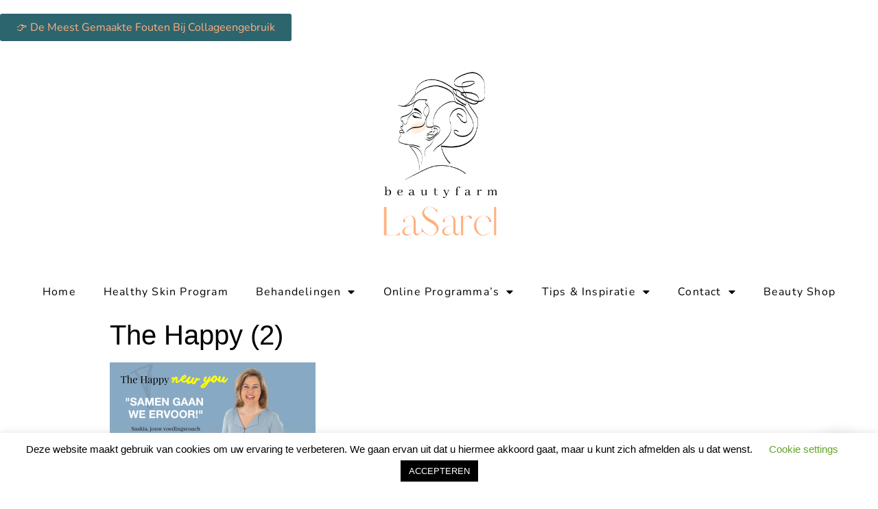

--- FILE ---
content_type: text/html; charset=UTF-8
request_url: https://www.beautyhelmond.nl/hey-happy-new-you/the-happy-2/
body_size: 31239
content:
<!doctype html>
<html lang="nl-NL">
<head>
	<meta charset="UTF-8">
		<meta name="viewport" content="width=device-width, initial-scale=1">
	<link rel="profile" href="https://gmpg.org/xfn/11">
	<meta name='robots' content='index, follow, max-image-preview:large, max-snippet:-1, max-video-preview:-1' />

	<!-- This site is optimized with the Yoast SEO plugin v26.7 - https://yoast.com/wordpress/plugins/seo/ -->
	<title>The Happy (2) - Beautyfarm LaSarel</title>
	<link rel="canonical" href="https://www.beautyhelmond.nl/hey-happy-new-you/the-happy-2/" />
	<meta property="og:locale" content="nl_NL" />
	<meta property="og:type" content="article" />
	<meta property="og:title" content="The Happy (2) - Beautyfarm LaSarel" />
	<meta property="og:url" content="https://www.beautyhelmond.nl/hey-happy-new-you/the-happy-2/" />
	<meta property="og:site_name" content="Beautyfarm LaSarel" />
	<meta property="article:modified_time" content="2022-01-05T13:16:04+00:00" />
	<meta property="og:image" content="https://www.beautyhelmond.nl/hey-happy-new-you/the-happy-2" />
	<meta property="og:image:width" content="1200" />
	<meta property="og:image:height" content="628" />
	<meta property="og:image:type" content="image/png" />
	<meta name="twitter:card" content="summary_large_image" />
	<script type="application/ld+json" class="yoast-schema-graph">{"@context":"https://schema.org","@graph":[{"@type":"WebPage","@id":"https://www.beautyhelmond.nl/hey-happy-new-you/the-happy-2/","url":"https://www.beautyhelmond.nl/hey-happy-new-you/the-happy-2/","name":"The Happy (2) - Beautyfarm LaSarel","isPartOf":{"@id":"https://www.beautyhelmond.nl/#website"},"primaryImageOfPage":{"@id":"https://www.beautyhelmond.nl/hey-happy-new-you/the-happy-2/#primaryimage"},"image":{"@id":"https://www.beautyhelmond.nl/hey-happy-new-you/the-happy-2/#primaryimage"},"thumbnailUrl":"https://www.beautyhelmond.nl/wp-content/uploads/2021/12/The-Happy-2.png","datePublished":"2022-01-05T13:15:45+00:00","dateModified":"2022-01-05T13:16:04+00:00","breadcrumb":{"@id":"https://www.beautyhelmond.nl/hey-happy-new-you/the-happy-2/#breadcrumb"},"inLanguage":"nl-NL","potentialAction":[{"@type":"ReadAction","target":["https://www.beautyhelmond.nl/hey-happy-new-you/the-happy-2/"]}]},{"@type":"ImageObject","inLanguage":"nl-NL","@id":"https://www.beautyhelmond.nl/hey-happy-new-you/the-happy-2/#primaryimage","url":"https://www.beautyhelmond.nl/wp-content/uploads/2021/12/The-Happy-2.png","contentUrl":"https://www.beautyhelmond.nl/wp-content/uploads/2021/12/The-Happy-2.png","width":1200,"height":628,"caption":"Hey happy new you"},{"@type":"BreadcrumbList","@id":"https://www.beautyhelmond.nl/hey-happy-new-you/the-happy-2/#breadcrumb","itemListElement":[{"@type":"ListItem","position":1,"name":"Home","item":"https://www.beautyhelmond.nl/"},{"@type":"ListItem","position":2,"name":"Hey Happy new you!","item":"https://www.beautyhelmond.nl/hey-happy-new-you/"},{"@type":"ListItem","position":3,"name":"The Happy (2)"}]},{"@type":"WebSite","@id":"https://www.beautyhelmond.nl/#website","url":"https://www.beautyhelmond.nl/","name":"Beautyfarm LaSarel","description":"Schoonheidssalon, Afslankstudio","publisher":{"@id":"https://www.beautyhelmond.nl/#organization"},"potentialAction":[{"@type":"SearchAction","target":{"@type":"EntryPoint","urlTemplate":"https://www.beautyhelmond.nl/?s={search_term_string}"},"query-input":{"@type":"PropertyValueSpecification","valueRequired":true,"valueName":"search_term_string"}}],"inLanguage":"nl-NL"},{"@type":"Organization","@id":"https://www.beautyhelmond.nl/#organization","name":"Beautyfarm LaSarel","url":"https://www.beautyhelmond.nl/","logo":{"@type":"ImageObject","inLanguage":"nl-NL","@id":"https://www.beautyhelmond.nl/#/schema/logo/image/","url":"https://www.beautyhelmond.nl/wp-content/uploads/2021/10/Beautyfarm-LaSarel-logo-1.png","contentUrl":"https://www.beautyhelmond.nl/wp-content/uploads/2021/10/Beautyfarm-LaSarel-logo-1.png","width":500,"height":500,"caption":"Beautyfarm LaSarel"},"image":{"@id":"https://www.beautyhelmond.nl/#/schema/logo/image/"}}]}</script>
	<!-- / Yoast SEO plugin. -->


<script type='application/javascript'  id='pys-version-script'>console.log('PixelYourSite Free version 11.1.5.2');</script>
<link rel="alternate" type="application/rss+xml" title="Beautyfarm LaSarel &raquo; feed" href="https://www.beautyhelmond.nl/feed/" />
<link rel="alternate" type="application/rss+xml" title="Beautyfarm LaSarel &raquo; reacties feed" href="https://www.beautyhelmond.nl/comments/feed/" />
<link rel="alternate" type="application/rss+xml" title="Beautyfarm LaSarel &raquo; The Happy (2) reacties feed" href="https://www.beautyhelmond.nl/hey-happy-new-you/the-happy-2/feed/" />
<link rel="alternate" title="oEmbed (JSON)" type="application/json+oembed" href="https://www.beautyhelmond.nl/wp-json/oembed/1.0/embed?url=https%3A%2F%2Fwww.beautyhelmond.nl%2Fhey-happy-new-you%2Fthe-happy-2%2F" />
<link rel="alternate" title="oEmbed (XML)" type="text/xml+oembed" href="https://www.beautyhelmond.nl/wp-json/oembed/1.0/embed?url=https%3A%2F%2Fwww.beautyhelmond.nl%2Fhey-happy-new-you%2Fthe-happy-2%2F&#038;format=xml" />
<style id='wp-img-auto-sizes-contain-inline-css' type='text/css'>
img:is([sizes=auto i],[sizes^="auto," i]){contain-intrinsic-size:3000px 1500px}
/*# sourceURL=wp-img-auto-sizes-contain-inline-css */
</style>
<link rel='stylesheet' id='sbr_styles-css' href='https://www.beautyhelmond.nl/wp-content/plugins/reviews-feed/assets/css/sbr-styles.min.css?ver=2.1.1' type='text/css' media='all' />
<style id='wp-emoji-styles-inline-css' type='text/css'>

	img.wp-smiley, img.emoji {
		display: inline !important;
		border: none !important;
		box-shadow: none !important;
		height: 1em !important;
		width: 1em !important;
		margin: 0 0.07em !important;
		vertical-align: -0.1em !important;
		background: none !important;
		padding: 0 !important;
	}
/*# sourceURL=wp-emoji-styles-inline-css */
</style>
<link rel='stylesheet' id='wp-block-library-css' href='https://www.beautyhelmond.nl/wp-includes/css/dist/block-library/style.min.css?ver=e5bff85660b08a6e85955eb1fefc3863' type='text/css' media='all' />
<style id='classic-theme-styles-inline-css' type='text/css'>
/*! This file is auto-generated */
.wp-block-button__link{color:#fff;background-color:#32373c;border-radius:9999px;box-shadow:none;text-decoration:none;padding:calc(.667em + 2px) calc(1.333em + 2px);font-size:1.125em}.wp-block-file__button{background:#32373c;color:#fff;text-decoration:none}
/*# sourceURL=/wp-includes/css/classic-themes.min.css */
</style>
<link rel='stylesheet' id='activecampaign-form-block-css' href='https://www.beautyhelmond.nl/wp-content/plugins/activecampaign-subscription-forms/activecampaign-form-block/build/style-index.css?ver=1767904460' type='text/css' media='all' />
<style id='joinchat-button-style-inline-css' type='text/css'>
.wp-block-joinchat-button{border:none!important;text-align:center}.wp-block-joinchat-button figure{display:table;margin:0 auto;padding:0}.wp-block-joinchat-button figcaption{font:normal normal 400 .6em/2em var(--wp--preset--font-family--system-font,sans-serif);margin:0;padding:0}.wp-block-joinchat-button .joinchat-button__qr{background-color:#fff;border:6px solid #25d366;border-radius:30px;box-sizing:content-box;display:block;height:200px;margin:auto;overflow:hidden;padding:10px;width:200px}.wp-block-joinchat-button .joinchat-button__qr canvas,.wp-block-joinchat-button .joinchat-button__qr img{display:block;margin:auto}.wp-block-joinchat-button .joinchat-button__link{align-items:center;background-color:#25d366;border:6px solid #25d366;border-radius:30px;display:inline-flex;flex-flow:row nowrap;justify-content:center;line-height:1.25em;margin:0 auto;text-decoration:none}.wp-block-joinchat-button .joinchat-button__link:before{background:transparent var(--joinchat-ico) no-repeat center;background-size:100%;content:"";display:block;height:1.5em;margin:-.75em .75em -.75em 0;width:1.5em}.wp-block-joinchat-button figure+.joinchat-button__link{margin-top:10px}@media (orientation:landscape)and (min-height:481px),(orientation:portrait)and (min-width:481px){.wp-block-joinchat-button.joinchat-button--qr-only figure+.joinchat-button__link{display:none}}@media (max-width:480px),(orientation:landscape)and (max-height:480px){.wp-block-joinchat-button figure{display:none}}

/*# sourceURL=https://www.beautyhelmond.nl/wp-content/plugins/creame-whatsapp-me/gutenberg/build/style-index.css */
</style>
<style id='global-styles-inline-css' type='text/css'>
:root{--wp--preset--aspect-ratio--square: 1;--wp--preset--aspect-ratio--4-3: 4/3;--wp--preset--aspect-ratio--3-4: 3/4;--wp--preset--aspect-ratio--3-2: 3/2;--wp--preset--aspect-ratio--2-3: 2/3;--wp--preset--aspect-ratio--16-9: 16/9;--wp--preset--aspect-ratio--9-16: 9/16;--wp--preset--color--black: #000000;--wp--preset--color--cyan-bluish-gray: #abb8c3;--wp--preset--color--white: #ffffff;--wp--preset--color--pale-pink: #f78da7;--wp--preset--color--vivid-red: #cf2e2e;--wp--preset--color--luminous-vivid-orange: #ff6900;--wp--preset--color--luminous-vivid-amber: #fcb900;--wp--preset--color--light-green-cyan: #7bdcb5;--wp--preset--color--vivid-green-cyan: #00d084;--wp--preset--color--pale-cyan-blue: #8ed1fc;--wp--preset--color--vivid-cyan-blue: #0693e3;--wp--preset--color--vivid-purple: #9b51e0;--wp--preset--gradient--vivid-cyan-blue-to-vivid-purple: linear-gradient(135deg,rgb(6,147,227) 0%,rgb(155,81,224) 100%);--wp--preset--gradient--light-green-cyan-to-vivid-green-cyan: linear-gradient(135deg,rgb(122,220,180) 0%,rgb(0,208,130) 100%);--wp--preset--gradient--luminous-vivid-amber-to-luminous-vivid-orange: linear-gradient(135deg,rgb(252,185,0) 0%,rgb(255,105,0) 100%);--wp--preset--gradient--luminous-vivid-orange-to-vivid-red: linear-gradient(135deg,rgb(255,105,0) 0%,rgb(207,46,46) 100%);--wp--preset--gradient--very-light-gray-to-cyan-bluish-gray: linear-gradient(135deg,rgb(238,238,238) 0%,rgb(169,184,195) 100%);--wp--preset--gradient--cool-to-warm-spectrum: linear-gradient(135deg,rgb(74,234,220) 0%,rgb(151,120,209) 20%,rgb(207,42,186) 40%,rgb(238,44,130) 60%,rgb(251,105,98) 80%,rgb(254,248,76) 100%);--wp--preset--gradient--blush-light-purple: linear-gradient(135deg,rgb(255,206,236) 0%,rgb(152,150,240) 100%);--wp--preset--gradient--blush-bordeaux: linear-gradient(135deg,rgb(254,205,165) 0%,rgb(254,45,45) 50%,rgb(107,0,62) 100%);--wp--preset--gradient--luminous-dusk: linear-gradient(135deg,rgb(255,203,112) 0%,rgb(199,81,192) 50%,rgb(65,88,208) 100%);--wp--preset--gradient--pale-ocean: linear-gradient(135deg,rgb(255,245,203) 0%,rgb(182,227,212) 50%,rgb(51,167,181) 100%);--wp--preset--gradient--electric-grass: linear-gradient(135deg,rgb(202,248,128) 0%,rgb(113,206,126) 100%);--wp--preset--gradient--midnight: linear-gradient(135deg,rgb(2,3,129) 0%,rgb(40,116,252) 100%);--wp--preset--font-size--small: 13px;--wp--preset--font-size--medium: 20px;--wp--preset--font-size--large: 36px;--wp--preset--font-size--x-large: 42px;--wp--preset--spacing--20: 0.44rem;--wp--preset--spacing--30: 0.67rem;--wp--preset--spacing--40: 1rem;--wp--preset--spacing--50: 1.5rem;--wp--preset--spacing--60: 2.25rem;--wp--preset--spacing--70: 3.38rem;--wp--preset--spacing--80: 5.06rem;--wp--preset--shadow--natural: 6px 6px 9px rgba(0, 0, 0, 0.2);--wp--preset--shadow--deep: 12px 12px 50px rgba(0, 0, 0, 0.4);--wp--preset--shadow--sharp: 6px 6px 0px rgba(0, 0, 0, 0.2);--wp--preset--shadow--outlined: 6px 6px 0px -3px rgb(255, 255, 255), 6px 6px rgb(0, 0, 0);--wp--preset--shadow--crisp: 6px 6px 0px rgb(0, 0, 0);}:where(.is-layout-flex){gap: 0.5em;}:where(.is-layout-grid){gap: 0.5em;}body .is-layout-flex{display: flex;}.is-layout-flex{flex-wrap: wrap;align-items: center;}.is-layout-flex > :is(*, div){margin: 0;}body .is-layout-grid{display: grid;}.is-layout-grid > :is(*, div){margin: 0;}:where(.wp-block-columns.is-layout-flex){gap: 2em;}:where(.wp-block-columns.is-layout-grid){gap: 2em;}:where(.wp-block-post-template.is-layout-flex){gap: 1.25em;}:where(.wp-block-post-template.is-layout-grid){gap: 1.25em;}.has-black-color{color: var(--wp--preset--color--black) !important;}.has-cyan-bluish-gray-color{color: var(--wp--preset--color--cyan-bluish-gray) !important;}.has-white-color{color: var(--wp--preset--color--white) !important;}.has-pale-pink-color{color: var(--wp--preset--color--pale-pink) !important;}.has-vivid-red-color{color: var(--wp--preset--color--vivid-red) !important;}.has-luminous-vivid-orange-color{color: var(--wp--preset--color--luminous-vivid-orange) !important;}.has-luminous-vivid-amber-color{color: var(--wp--preset--color--luminous-vivid-amber) !important;}.has-light-green-cyan-color{color: var(--wp--preset--color--light-green-cyan) !important;}.has-vivid-green-cyan-color{color: var(--wp--preset--color--vivid-green-cyan) !important;}.has-pale-cyan-blue-color{color: var(--wp--preset--color--pale-cyan-blue) !important;}.has-vivid-cyan-blue-color{color: var(--wp--preset--color--vivid-cyan-blue) !important;}.has-vivid-purple-color{color: var(--wp--preset--color--vivid-purple) !important;}.has-black-background-color{background-color: var(--wp--preset--color--black) !important;}.has-cyan-bluish-gray-background-color{background-color: var(--wp--preset--color--cyan-bluish-gray) !important;}.has-white-background-color{background-color: var(--wp--preset--color--white) !important;}.has-pale-pink-background-color{background-color: var(--wp--preset--color--pale-pink) !important;}.has-vivid-red-background-color{background-color: var(--wp--preset--color--vivid-red) !important;}.has-luminous-vivid-orange-background-color{background-color: var(--wp--preset--color--luminous-vivid-orange) !important;}.has-luminous-vivid-amber-background-color{background-color: var(--wp--preset--color--luminous-vivid-amber) !important;}.has-light-green-cyan-background-color{background-color: var(--wp--preset--color--light-green-cyan) !important;}.has-vivid-green-cyan-background-color{background-color: var(--wp--preset--color--vivid-green-cyan) !important;}.has-pale-cyan-blue-background-color{background-color: var(--wp--preset--color--pale-cyan-blue) !important;}.has-vivid-cyan-blue-background-color{background-color: var(--wp--preset--color--vivid-cyan-blue) !important;}.has-vivid-purple-background-color{background-color: var(--wp--preset--color--vivid-purple) !important;}.has-black-border-color{border-color: var(--wp--preset--color--black) !important;}.has-cyan-bluish-gray-border-color{border-color: var(--wp--preset--color--cyan-bluish-gray) !important;}.has-white-border-color{border-color: var(--wp--preset--color--white) !important;}.has-pale-pink-border-color{border-color: var(--wp--preset--color--pale-pink) !important;}.has-vivid-red-border-color{border-color: var(--wp--preset--color--vivid-red) !important;}.has-luminous-vivid-orange-border-color{border-color: var(--wp--preset--color--luminous-vivid-orange) !important;}.has-luminous-vivid-amber-border-color{border-color: var(--wp--preset--color--luminous-vivid-amber) !important;}.has-light-green-cyan-border-color{border-color: var(--wp--preset--color--light-green-cyan) !important;}.has-vivid-green-cyan-border-color{border-color: var(--wp--preset--color--vivid-green-cyan) !important;}.has-pale-cyan-blue-border-color{border-color: var(--wp--preset--color--pale-cyan-blue) !important;}.has-vivid-cyan-blue-border-color{border-color: var(--wp--preset--color--vivid-cyan-blue) !important;}.has-vivid-purple-border-color{border-color: var(--wp--preset--color--vivid-purple) !important;}.has-vivid-cyan-blue-to-vivid-purple-gradient-background{background: var(--wp--preset--gradient--vivid-cyan-blue-to-vivid-purple) !important;}.has-light-green-cyan-to-vivid-green-cyan-gradient-background{background: var(--wp--preset--gradient--light-green-cyan-to-vivid-green-cyan) !important;}.has-luminous-vivid-amber-to-luminous-vivid-orange-gradient-background{background: var(--wp--preset--gradient--luminous-vivid-amber-to-luminous-vivid-orange) !important;}.has-luminous-vivid-orange-to-vivid-red-gradient-background{background: var(--wp--preset--gradient--luminous-vivid-orange-to-vivid-red) !important;}.has-very-light-gray-to-cyan-bluish-gray-gradient-background{background: var(--wp--preset--gradient--very-light-gray-to-cyan-bluish-gray) !important;}.has-cool-to-warm-spectrum-gradient-background{background: var(--wp--preset--gradient--cool-to-warm-spectrum) !important;}.has-blush-light-purple-gradient-background{background: var(--wp--preset--gradient--blush-light-purple) !important;}.has-blush-bordeaux-gradient-background{background: var(--wp--preset--gradient--blush-bordeaux) !important;}.has-luminous-dusk-gradient-background{background: var(--wp--preset--gradient--luminous-dusk) !important;}.has-pale-ocean-gradient-background{background: var(--wp--preset--gradient--pale-ocean) !important;}.has-electric-grass-gradient-background{background: var(--wp--preset--gradient--electric-grass) !important;}.has-midnight-gradient-background{background: var(--wp--preset--gradient--midnight) !important;}.has-small-font-size{font-size: var(--wp--preset--font-size--small) !important;}.has-medium-font-size{font-size: var(--wp--preset--font-size--medium) !important;}.has-large-font-size{font-size: var(--wp--preset--font-size--large) !important;}.has-x-large-font-size{font-size: var(--wp--preset--font-size--x-large) !important;}
:where(.wp-block-post-template.is-layout-flex){gap: 1.25em;}:where(.wp-block-post-template.is-layout-grid){gap: 1.25em;}
:where(.wp-block-term-template.is-layout-flex){gap: 1.25em;}:where(.wp-block-term-template.is-layout-grid){gap: 1.25em;}
:where(.wp-block-columns.is-layout-flex){gap: 2em;}:where(.wp-block-columns.is-layout-grid){gap: 2em;}
:root :where(.wp-block-pullquote){font-size: 1.5em;line-height: 1.6;}
/*# sourceURL=global-styles-inline-css */
</style>
<link rel='stylesheet' id='cookie-law-info-css' href='https://www.beautyhelmond.nl/wp-content/plugins/cookie-law-info/legacy/public/css/cookie-law-info-public.css?ver=3.3.9.1' type='text/css' media='all' />
<link rel='stylesheet' id='cookie-law-info-gdpr-css' href='https://www.beautyhelmond.nl/wp-content/plugins/cookie-law-info/legacy/public/css/cookie-law-info-gdpr.css?ver=3.3.9.1' type='text/css' media='all' />
<link rel='stylesheet' id='hello-elementor-css' href='https://www.beautyhelmond.nl/wp-content/themes/hello-elementor/style.min.css?ver=2.5.0' type='text/css' media='all' />
<link rel='stylesheet' id='hello-elementor-theme-style-css' href='https://www.beautyhelmond.nl/wp-content/themes/hello-elementor/theme.min.css?ver=2.5.0' type='text/css' media='all' />
<link rel='stylesheet' id='elementor-frontend-css' href='https://www.beautyhelmond.nl/wp-content/plugins/elementor/assets/css/frontend.min.css?ver=3.34.1' type='text/css' media='all' />
<style id='elementor-frontend-inline-css' type='text/css'>
.elementor-kit-5036{--e-global-color-primary:#000000;--e-global-color-secondary:#FFD4C4;--e-global-color-text:#000000;--e-global-color-accent:#2D656F;--e-global-color-59ad71d:#FFB07F;--e-global-color-0cc6ebf:#FFEDDD;--e-global-color-df431f0:#FFFFFF;--e-global-color-55206cb:#FFFFFF;--e-global-color-2f52c6a:#FFFFFF00;--e-global-color-385dd31:#A4BDC0;--e-global-color-39d3aaf:#000000CC;--e-global-color-753c4f4:#EFB62E;--e-global-color-6b105c1:#7D3833;--e-global-typography-primary-font-family:"Playfair Display";--e-global-typography-primary-font-size:45px;--e-global-typography-primary-font-weight:600;--e-global-typography-primary-text-transform:capitalize;--e-global-typography-primary-line-height:1em;--e-global-typography-primary-letter-spacing:1.2px;--e-global-typography-secondary-font-family:"Playfair Display";--e-global-typography-secondary-font-size:30px;--e-global-typography-secondary-font-weight:600;--e-global-typography-secondary-line-height:1em;--e-global-typography-text-font-family:"Nunito";--e-global-typography-text-font-size:16px;--e-global-typography-text-font-weight:300;--e-global-typography-text-line-height:1.4em;--e-global-typography-accent-font-family:"Nunito";--e-global-typography-accent-font-size:16px;--e-global-typography-accent-font-weight:400;--e-global-typography-accent-text-transform:capitalize;--e-global-typography-accent-line-height:1em;--e-global-typography-e208fce-font-family:"Nunito";--e-global-typography-e208fce-font-size:18px;--e-global-typography-e208fce-font-weight:400;--e-global-typography-e208fce-text-transform:capitalize;--e-global-typography-8a20a94-font-family:"Playfair Display";--e-global-typography-8a20a94-font-size:85px;--e-global-typography-8a20a94-text-transform:capitalize;--e-global-typography-8a20a94-line-height:1em;--e-global-typography-8a20a94-letter-spacing:3px;--e-global-typography-a3a17dc-font-family:"Playfair Display";--e-global-typography-a3a17dc-font-size:28px;--e-global-typography-a3a17dc-font-weight:500;--e-global-typography-a3a17dc-font-style:normal;--e-global-typography-a3a17dc-letter-spacing:1px;--e-global-typography-3f3cc7e-font-family:"Playfair Display";--e-global-typography-3f3cc7e-font-size:16px;--e-global-typography-3f3cc7e-text-transform:capitalize;--e-global-typography-ca4fe57-font-family:"Playfair Display";--e-global-typography-ca4fe57-font-size:35px;--e-global-typography-ca4fe57-font-weight:400;--e-global-typography-ca4fe57-text-transform:capitalize;--e-global-typography-ca4fe57-line-height:1.2em;--e-global-typography-ca4fe57-letter-spacing:0.5px;--e-global-typography-8e0b4ae-font-family:"Nunito";--e-global-typography-8e0b4ae-font-size:18px;--e-global-typography-8e0b4ae-font-weight:300;--e-global-typography-8e0b4ae-text-transform:uppercase;--e-global-typography-0e71c18-font-family:"Playfair Display";--e-global-typography-0e71c18-font-size:20px;--e-global-typography-787b54e-font-family:"Nunito";--e-global-typography-787b54e-font-size:25px;--e-global-typography-787b54e-font-weight:200;--e-global-typography-787b54e-text-transform:capitalize;--e-global-typography-787b54e-line-height:1.4em;--e-global-typography-c4a82cd-font-family:"Playfair Display";--e-global-typography-c4a82cd-font-size:25px;--e-global-typography-c4a82cd-text-transform:capitalize;--e-global-typography-c453ee6-font-family:"Playfair Display";--e-global-typography-c453ee6-font-size:65px;--e-global-typography-c453ee6-text-transform:capitalize;--e-global-typography-c453ee6-line-height:1em;--e-global-typography-1255f36-font-family:"Nunito";--e-global-typography-1255f36-font-size:60px;--e-global-typography-1255f36-text-transform:uppercase;--e-global-typography-1255f36-line-height:1em;--e-global-typography-1255f36-letter-spacing:4px;--e-global-typography-55bca13-font-family:"Nunito";--e-global-typography-55bca13-font-size:15px;--e-global-typography-55bca13-text-transform:uppercase;--e-global-typography-55bca13-letter-spacing:4px;--e-global-typography-b538d7c-font-family:"Nunito";--e-global-typography-b538d7c-font-size:14px;--e-global-typography-b538d7c-font-weight:300;--e-global-typography-b538d7c-text-transform:capitalize;background-color:var( --e-global-color-55206cb );}.elementor-kit-5036 e-page-transition{background-color:#FFBC7D;}.elementor-kit-5036 a{color:var( --e-global-color-59ad71d );}.elementor-kit-5036 h1{color:var( --e-global-color-text );}.elementor-section.elementor-section-boxed > .elementor-container{max-width:1400px;}.e-con{--container-max-width:1400px;}.elementor-widget:not(:last-child){margin-block-end:20px;}.elementor-element{--widgets-spacing:20px 20px;--widgets-spacing-row:20px;--widgets-spacing-column:20px;}{}h1.entry-title{display:var(--page-title-display);}.site-header{padding-right:0px;padding-left:0px;}@media(max-width:1024px){.elementor-kit-5036{--e-global-typography-primary-font-size:40px;--e-global-typography-secondary-font-size:25px;--e-global-typography-text-font-size:15px;--e-global-typography-8a20a94-font-size:65px;--e-global-typography-8a20a94-line-height:1.2em;--e-global-typography-a3a17dc-font-size:18px;--e-global-typography-ca4fe57-font-size:25px;--e-global-typography-8e0b4ae-font-size:16px;--e-global-typography-787b54e-font-size:22px;--e-global-typography-c4a82cd-font-size:22px;--e-global-typography-c453ee6-font-size:60px;--e-global-typography-1255f36-font-size:50px;}.elementor-section.elementor-section-boxed > .elementor-container{max-width:1024px;}.e-con{--container-max-width:1024px;}}@media(max-width:767px){.elementor-kit-5036{--e-global-typography-primary-font-size:30px;--e-global-typography-secondary-font-size:22px;--e-global-typography-accent-font-size:15px;--e-global-typography-e208fce-font-size:15px;--e-global-typography-8a20a94-font-size:35px;--e-global-typography-a3a17dc-font-size:16px;--e-global-typography-ca4fe57-font-size:22px;--e-global-typography-787b54e-font-size:25px;--e-global-typography-c453ee6-font-size:40px;--e-global-typography-1255f36-font-size:35px;--e-global-typography-1255f36-letter-spacing:12px;--e-global-typography-55bca13-font-size:14px;}.elementor-section.elementor-section-boxed > .elementor-container{max-width:767px;}.e-con{--container-max-width:767px;}}
.elementor-5050 .elementor-element.elementor-element-7d349d1d > .elementor-element-populated{padding:0px 0px 0px 0px;}.elementor-widget-button .elementor-button{background-color:var( --e-global-color-accent );font-family:var( --e-global-typography-accent-font-family ), Sans-serif;font-size:var( --e-global-typography-accent-font-size );font-weight:var( --e-global-typography-accent-font-weight );text-transform:var( --e-global-typography-accent-text-transform );line-height:var( --e-global-typography-accent-line-height );}.elementor-widget-theme-site-logo .widget-image-caption{color:var( --e-global-color-text );font-family:var( --e-global-typography-text-font-family ), Sans-serif;font-size:var( --e-global-typography-text-font-size );font-weight:var( --e-global-typography-text-font-weight );line-height:var( --e-global-typography-text-line-height );}.elementor-5050 .elementor-element.elementor-element-c84bc38 > .elementor-widget-container{margin:-0px -0px -0px -0px;}.elementor-widget-nav-menu .elementor-nav-menu .elementor-item{font-family:var( --e-global-typography-primary-font-family ), Sans-serif;font-size:var( --e-global-typography-primary-font-size );font-weight:var( --e-global-typography-primary-font-weight );text-transform:var( --e-global-typography-primary-text-transform );line-height:var( --e-global-typography-primary-line-height );letter-spacing:var( --e-global-typography-primary-letter-spacing );}.elementor-widget-nav-menu .elementor-nav-menu--main .elementor-item{color:var( --e-global-color-text );fill:var( --e-global-color-text );}.elementor-widget-nav-menu .elementor-nav-menu--main .elementor-item:hover,
					.elementor-widget-nav-menu .elementor-nav-menu--main .elementor-item.elementor-item-active,
					.elementor-widget-nav-menu .elementor-nav-menu--main .elementor-item.highlighted,
					.elementor-widget-nav-menu .elementor-nav-menu--main .elementor-item:focus{color:var( --e-global-color-accent );fill:var( --e-global-color-accent );}.elementor-widget-nav-menu .elementor-nav-menu--main:not(.e--pointer-framed) .elementor-item:before,
					.elementor-widget-nav-menu .elementor-nav-menu--main:not(.e--pointer-framed) .elementor-item:after{background-color:var( --e-global-color-accent );}.elementor-widget-nav-menu .e--pointer-framed .elementor-item:before,
					.elementor-widget-nav-menu .e--pointer-framed .elementor-item:after{border-color:var( --e-global-color-accent );}.elementor-widget-nav-menu{--e-nav-menu-divider-color:var( --e-global-color-text );}.elementor-widget-nav-menu .elementor-nav-menu--dropdown .elementor-item, .elementor-widget-nav-menu .elementor-nav-menu--dropdown  .elementor-sub-item{font-family:var( --e-global-typography-accent-font-family ), Sans-serif;font-size:var( --e-global-typography-accent-font-size );font-weight:var( --e-global-typography-accent-font-weight );text-transform:var( --e-global-typography-accent-text-transform );}.elementor-5050 .elementor-element.elementor-element-3a47bcc > .elementor-widget-container{margin:5px 0px 10px 0px;}.elementor-5050 .elementor-element.elementor-element-3a47bcc .elementor-menu-toggle{margin:0 auto;}.elementor-5050 .elementor-element.elementor-element-3a47bcc .elementor-nav-menu .elementor-item{font-family:var( --e-global-typography-accent-font-family ), Sans-serif;font-size:var( --e-global-typography-accent-font-size );font-weight:var( --e-global-typography-accent-font-weight );text-transform:var( --e-global-typography-accent-text-transform );line-height:var( --e-global-typography-accent-line-height );}.elementor-theme-builder-content-area{height:400px;}.elementor-location-header:before, .elementor-location-footer:before{content:"";display:table;clear:both;}@media(max-width:1024px){.elementor-widget-button .elementor-button{font-size:var( --e-global-typography-accent-font-size );line-height:var( --e-global-typography-accent-line-height );}.elementor-widget-theme-site-logo .widget-image-caption{font-size:var( --e-global-typography-text-font-size );line-height:var( --e-global-typography-text-line-height );}.elementor-widget-nav-menu .elementor-nav-menu .elementor-item{font-size:var( --e-global-typography-primary-font-size );line-height:var( --e-global-typography-primary-line-height );letter-spacing:var( --e-global-typography-primary-letter-spacing );}.elementor-widget-nav-menu .elementor-nav-menu--dropdown .elementor-item, .elementor-widget-nav-menu .elementor-nav-menu--dropdown  .elementor-sub-item{font-size:var( --e-global-typography-accent-font-size );}.elementor-5050 .elementor-element.elementor-element-3a47bcc .elementor-nav-menu .elementor-item{font-size:var( --e-global-typography-accent-font-size );line-height:var( --e-global-typography-accent-line-height );}}@media(max-width:767px){.elementor-widget-button .elementor-button{font-size:var( --e-global-typography-accent-font-size );line-height:var( --e-global-typography-accent-line-height );}.elementor-widget-theme-site-logo .widget-image-caption{font-size:var( --e-global-typography-text-font-size );line-height:var( --e-global-typography-text-line-height );}.elementor-widget-nav-menu .elementor-nav-menu .elementor-item{font-size:var( --e-global-typography-primary-font-size );line-height:var( --e-global-typography-primary-line-height );letter-spacing:var( --e-global-typography-primary-letter-spacing );}.elementor-widget-nav-menu .elementor-nav-menu--dropdown .elementor-item, .elementor-widget-nav-menu .elementor-nav-menu--dropdown  .elementor-sub-item{font-size:var( --e-global-typography-accent-font-size );}.elementor-5050 .elementor-element.elementor-element-3a47bcc .elementor-nav-menu .elementor-item{font-size:var( --e-global-typography-accent-font-size );line-height:var( --e-global-typography-accent-line-height );}}
.elementor-5054 .elementor-element.elementor-element-a25994b{--display:flex;--flex-direction:row;--container-widget-width:initial;--container-widget-height:100%;--container-widget-flex-grow:1;--container-widget-align-self:stretch;--flex-wrap-mobile:wrap;--gap:0px 0px;--row-gap:0px;--column-gap:0px;}.elementor-5054 .elementor-element.elementor-element-19e44ca{--display:flex;--flex-direction:column;--container-widget-width:100%;--container-widget-height:initial;--container-widget-flex-grow:0;--container-widget-align-self:initial;--flex-wrap-mobile:wrap;}.elementor-widget-image .widget-image-caption{color:var( --e-global-color-text );font-family:var( --e-global-typography-text-font-family ), Sans-serif;font-size:var( --e-global-typography-text-font-size );font-weight:var( --e-global-typography-text-font-weight );line-height:var( --e-global-typography-text-line-height );}.elementor-5054 .elementor-element.elementor-element-99ef824{--display:flex;--flex-direction:column;--container-widget-width:100%;--container-widget-height:initial;--container-widget-flex-grow:0;--container-widget-align-self:initial;--flex-wrap-mobile:wrap;}.elementor-widget-heading .elementor-heading-title{font-family:var( --e-global-typography-primary-font-family ), Sans-serif;font-size:var( --e-global-typography-primary-font-size );font-weight:var( --e-global-typography-primary-font-weight );text-transform:var( --e-global-typography-primary-text-transform );line-height:var( --e-global-typography-primary-line-height );letter-spacing:var( --e-global-typography-primary-letter-spacing );color:var( --e-global-color-primary );}.elementor-5054 .elementor-element.elementor-element-8a5b929 .elementor-heading-title{font-family:"Playfair Display", Sans-serif;font-size:38px;font-weight:600;text-transform:capitalize;line-height:1em;letter-spacing:1.2px;}.elementor-widget-text-editor{font-family:var( --e-global-typography-text-font-family ), Sans-serif;font-size:var( --e-global-typography-text-font-size );font-weight:var( --e-global-typography-text-font-weight );line-height:var( --e-global-typography-text-line-height );color:var( --e-global-color-text );}.elementor-widget-text-editor.elementor-drop-cap-view-stacked .elementor-drop-cap{background-color:var( --e-global-color-primary );}.elementor-widget-text-editor.elementor-drop-cap-view-framed .elementor-drop-cap, .elementor-widget-text-editor.elementor-drop-cap-view-default .elementor-drop-cap{color:var( --e-global-color-primary );border-color:var( --e-global-color-primary );}.elementor-5054 .elementor-element.elementor-element-eba3a03{text-align:start;}.elementor-widget-button .elementor-button{background-color:var( --e-global-color-accent );font-family:var( --e-global-typography-accent-font-family ), Sans-serif;font-size:var( --e-global-typography-accent-font-size );font-weight:var( --e-global-typography-accent-font-weight );text-transform:var( --e-global-typography-accent-text-transform );line-height:var( --e-global-typography-accent-line-height );}.elementor-5054 .elementor-element.elementor-element-29815c0 > .elementor-container{min-height:690px;}.elementor-5054 .elementor-element.elementor-element-29815c0{border-style:solid;border-width:0px 50px 0px 50px;border-color:var( --e-global-color-55206cb );margin-top:15%;margin-bottom:0%;}.elementor-5054 .elementor-element.elementor-element-5bbc8074 > .elementor-element-populated{padding:15% 5% 0% 30%;}.elementor-5054 .elementor-element.elementor-element-11c25c6b{z-index:2;text-align:start;}.elementor-5054 .elementor-element.elementor-element-11c25c6b .elementor-heading-title{font-family:var( --e-global-typography-primary-font-family ), Sans-serif;font-size:var( --e-global-typography-primary-font-size );font-weight:var( --e-global-typography-primary-font-weight );text-transform:var( --e-global-typography-primary-text-transform );line-height:var( --e-global-typography-primary-line-height );letter-spacing:var( --e-global-typography-primary-letter-spacing );color:var( --e-global-color-primary );}.elementor-widget-icon.elementor-view-stacked .elementor-icon{background-color:var( --e-global-color-primary );}.elementor-widget-icon.elementor-view-framed .elementor-icon, .elementor-widget-icon.elementor-view-default .elementor-icon{color:var( --e-global-color-primary );border-color:var( --e-global-color-primary );}.elementor-widget-icon.elementor-view-framed .elementor-icon, .elementor-widget-icon.elementor-view-default .elementor-icon svg{fill:var( --e-global-color-primary );}.elementor-5054 .elementor-element.elementor-element-caf2229{width:auto;max-width:auto;top:-33px;}body:not(.rtl) .elementor-5054 .elementor-element.elementor-element-caf2229{left:116px;}body.rtl .elementor-5054 .elementor-element.elementor-element-caf2229{right:116px;}.elementor-5054 .elementor-element.elementor-element-caf2229 .elementor-icon-wrapper{text-align:center;}.elementor-5054 .elementor-element.elementor-element-caf2229.elementor-view-stacked .elementor-icon{background-color:var( --e-global-color-secondary );}.elementor-5054 .elementor-element.elementor-element-caf2229.elementor-view-framed .elementor-icon, .elementor-5054 .elementor-element.elementor-element-caf2229.elementor-view-default .elementor-icon{color:var( --e-global-color-secondary );border-color:var( --e-global-color-secondary );}.elementor-5054 .elementor-element.elementor-element-caf2229.elementor-view-framed .elementor-icon, .elementor-5054 .elementor-element.elementor-element-caf2229.elementor-view-default .elementor-icon svg{fill:var( --e-global-color-secondary );}.elementor-5054 .elementor-element.elementor-element-caf2229 .elementor-icon{font-size:350px;}.elementor-5054 .elementor-element.elementor-element-caf2229 .elementor-icon svg{height:350px;}.elementor-5054 .elementor-element.elementor-element-54ae6451:not(.elementor-motion-effects-element-type-background) > .elementor-widget-wrap, .elementor-5054 .elementor-element.elementor-element-54ae6451 > .elementor-widget-wrap > .elementor-motion-effects-container > .elementor-motion-effects-layer{background-color:var( --e-global-color-0cc6ebf );}.elementor-bc-flex-widget .elementor-5054 .elementor-element.elementor-element-54ae6451.elementor-column .elementor-widget-wrap{align-items:center;}.elementor-5054 .elementor-element.elementor-element-54ae6451.elementor-column.elementor-element[data-element_type="column"] > .elementor-widget-wrap.elementor-element-populated{align-content:center;align-items:center;}.elementor-5054 .elementor-element.elementor-element-54ae6451 > .elementor-element-populated{transition:background 0.3s, border 0.3s, border-radius 0.3s, box-shadow 0.3s;padding:0% 20% 0% 20%;}.elementor-5054 .elementor-element.elementor-element-54ae6451 > .elementor-element-populated > .elementor-background-overlay{transition:background 0.3s, border-radius 0.3s, opacity 0.3s;}.elementor-5054 .elementor-element.elementor-element-fe6144e{--display:flex;--flex-direction:column;--container-widget-width:100%;--container-widget-height:initial;--container-widget-flex-grow:0;--container-widget-align-self:initial;--flex-wrap-mobile:wrap;--padding-top:65px;--padding-bottom:65px;--padding-left:65px;--padding-right:65px;}.elementor-5054 .elementor-element.elementor-element-1bac0eaa > .elementor-container{min-height:50px;}.elementor-5054 .elementor-element.elementor-element-1bac0eaa{border-style:solid;border-width:0px 50px 0px 50px;border-color:var( --e-global-color-55206cb );margin-top:-20px;margin-bottom:0px;}.elementor-5054 .elementor-element.elementor-element-1bac0eaa, .elementor-5054 .elementor-element.elementor-element-1bac0eaa > .elementor-background-overlay{border-radius:0px 0px 0px 0px;}.elementor-5054 .elementor-element.elementor-element-60a4ca25{width:auto;max-width:auto;top:75px;}.elementor-5054 .elementor-element.elementor-element-60a4ca25 > .elementor-widget-container{background-color:var( --e-global-color-primary );padding:20px 20px 15px 20px;border-radius:300px 300px 300px 300px;}body:not(.rtl) .elementor-5054 .elementor-element.elementor-element-60a4ca25{right:100px;}body.rtl .elementor-5054 .elementor-element.elementor-element-60a4ca25{left:100px;}.elementor-5054 .elementor-element.elementor-element-60a4ca25.elementor-view-stacked .elementor-icon{background-color:var( --e-global-color-0cc6ebf );}.elementor-5054 .elementor-element.elementor-element-60a4ca25.elementor-view-framed .elementor-icon, .elementor-5054 .elementor-element.elementor-element-60a4ca25.elementor-view-default .elementor-icon{color:var( --e-global-color-0cc6ebf );border-color:var( --e-global-color-0cc6ebf );}.elementor-5054 .elementor-element.elementor-element-60a4ca25.elementor-view-framed .elementor-icon, .elementor-5054 .elementor-element.elementor-element-60a4ca25.elementor-view-default .elementor-icon svg{fill:var( --e-global-color-0cc6ebf );}.elementor-5054 .elementor-element.elementor-element-60a4ca25 .elementor-icon{font-size:30px;}.elementor-5054 .elementor-element.elementor-element-60a4ca25 .elementor-icon svg{height:30px;}.elementor-5054 .elementor-element.elementor-element-6b43efeb:not(.elementor-motion-effects-element-type-background), .elementor-5054 .elementor-element.elementor-element-6b43efeb > .elementor-motion-effects-container > .elementor-motion-effects-layer{background-color:var( --e-global-color-accent );}.elementor-5054 .elementor-element.elementor-element-6b43efeb > .elementor-container{max-width:1130px;min-height:690px;}.elementor-5054 .elementor-element.elementor-element-6b43efeb{overflow:hidden;border-style:solid;border-width:0px 50px 50px 50px;border-color:var( --e-global-color-55206cb );transition:background 0.3s, border 0.3s, border-radius 0.3s, box-shadow 0.3s;}.elementor-5054 .elementor-element.elementor-element-6b43efeb > .elementor-background-overlay{transition:background 0.3s, border-radius 0.3s, opacity 0.3s;}.elementor-bc-flex-widget .elementor-5054 .elementor-element.elementor-element-4036aee8.elementor-column .elementor-widget-wrap{align-items:center;}.elementor-5054 .elementor-element.elementor-element-4036aee8.elementor-column.elementor-element[data-element_type="column"] > .elementor-widget-wrap.elementor-element-populated{align-content:center;align-items:center;}.elementor-5054 .elementor-element.elementor-element-4036aee8 > .elementor-element-populated{padding:0px 0px 0px 0px;}.elementor-bc-flex-widget .elementor-5054 .elementor-element.elementor-element-5d29890f.elementor-column .elementor-widget-wrap{align-items:center;}.elementor-5054 .elementor-element.elementor-element-5d29890f.elementor-column.elementor-element[data-element_type="column"] > .elementor-widget-wrap.elementor-element-populated{align-content:center;align-items:center;}.elementor-5054 .elementor-element.elementor-element-5d29890f > .elementor-element-populated{padding:0px 0px 0px 0px;}.elementor-5054 .elementor-element.elementor-element-a39c1d2 > .elementor-widget-container{background-color:var( --e-global-color-0cc6ebf );}.elementor-5054 .elementor-element.elementor-element-a39c1d2{text-align:start;}.elementor-bc-flex-widget .elementor-5054 .elementor-element.elementor-element-43c082cb.elementor-column .elementor-widget-wrap{align-items:center;}.elementor-5054 .elementor-element.elementor-element-43c082cb.elementor-column.elementor-element[data-element_type="column"] > .elementor-widget-wrap.elementor-element-populated{align-content:center;align-items:center;}.elementor-5054 .elementor-element.elementor-element-43c082cb > .elementor-element-populated{padding:0% 10% 0% 15%;}.elementor-5054 .elementor-element.elementor-element-5cc2d516{z-index:1;}.elementor-5054 .elementor-element.elementor-element-5cc2d516 .elementor-heading-title{font-family:var( --e-global-typography-ca4fe57-font-family ), Sans-serif;font-size:var( --e-global-typography-ca4fe57-font-size );font-weight:var( --e-global-typography-ca4fe57-font-weight );text-transform:var( --e-global-typography-ca4fe57-text-transform );line-height:var( --e-global-typography-ca4fe57-line-height );letter-spacing:var( --e-global-typography-ca4fe57-letter-spacing );color:var( --e-global-color-0cc6ebf );}.elementor-5054 .elementor-element.elementor-element-37c6ba31{margin-top:80px;margin-bottom:80px;}.elementor-5054 .elementor-element.elementor-element-4f3912a3 > .elementor-element-populated{padding:0px 120px 0px 0px;}.elementor-5054 .elementor-element.elementor-element-3c3bb365{text-align:start;}.elementor-5054 .elementor-element.elementor-element-3c3bb365 .elementor-heading-title{font-family:var( --e-global-typography-8e0b4ae-font-family ), Sans-serif;font-size:var( --e-global-typography-8e0b4ae-font-size );font-weight:var( --e-global-typography-8e0b4ae-font-weight );text-transform:var( --e-global-typography-8e0b4ae-text-transform );color:var( --e-global-color-385dd31 );}.elementor-5054 .elementor-element.elementor-element-120b095e{text-align:start;font-family:var( --e-global-typography-text-font-family ), Sans-serif;font-size:var( --e-global-typography-text-font-size );font-weight:var( --e-global-typography-text-font-weight );line-height:var( --e-global-typography-text-line-height );color:var( --e-global-color-df431f0 );}.elementor-5054 .elementor-element.elementor-element-7ebd9225 > .elementor-element-populated{padding:0px 0px 0px 0px;}.elementor-5054 .elementor-element.elementor-element-503ea808{text-align:start;}.elementor-5054 .elementor-element.elementor-element-503ea808 .elementor-heading-title{font-family:var( --e-global-typography-8e0b4ae-font-family ), Sans-serif;font-size:var( --e-global-typography-8e0b4ae-font-size );font-weight:var( --e-global-typography-8e0b4ae-font-weight );text-transform:var( --e-global-typography-8e0b4ae-text-transform );color:var( --e-global-color-385dd31 );}.elementor-5054 .elementor-element.elementor-element-6fafa306{text-align:start;font-family:var( --e-global-typography-text-font-family ), Sans-serif;font-size:var( --e-global-typography-text-font-size );font-weight:var( --e-global-typography-text-font-weight );line-height:var( --e-global-typography-text-line-height );color:var( --e-global-color-df431f0 );}.elementor-5054 .elementor-element.elementor-element-30e8b317 > .elementor-element-populated{padding:0px 0px 0px 0px;}.elementor-5054 .elementor-element.elementor-element-59e5d08c{text-align:start;}.elementor-5054 .elementor-element.elementor-element-59e5d08c .elementor-heading-title{font-family:var( --e-global-typography-8e0b4ae-font-family ), Sans-serif;font-size:var( --e-global-typography-8e0b4ae-font-size );font-weight:var( --e-global-typography-8e0b4ae-font-weight );text-transform:var( --e-global-typography-8e0b4ae-text-transform );color:var( --e-global-color-385dd31 );}.elementor-5054 .elementor-element.elementor-element-62bac4f{text-align:start;font-family:var( --e-global-typography-text-font-family ), Sans-serif;font-size:var( --e-global-typography-text-font-size );font-weight:var( --e-global-typography-text-font-weight );line-height:var( --e-global-typography-text-line-height );color:var( --e-global-color-df431f0 );}.elementor-5054 .elementor-element.elementor-element-7b4f33b7 > .elementor-element-populated{padding:0px 0px 0px 0px;}.elementor-5054 .elementor-element.elementor-element-fda63a1{text-align:start;}.elementor-5054 .elementor-element.elementor-element-fda63a1 .elementor-heading-title{font-family:var( --e-global-typography-8e0b4ae-font-family ), Sans-serif;font-size:var( --e-global-typography-8e0b4ae-font-size );font-weight:var( --e-global-typography-8e0b4ae-font-weight );text-transform:var( --e-global-typography-8e0b4ae-text-transform );color:var( --e-global-color-385dd31 );}.elementor-5054 .elementor-element.elementor-element-761aaf12{text-align:start;font-family:var( --e-global-typography-text-font-family ), Sans-serif;font-size:var( --e-global-typography-text-font-size );font-weight:var( --e-global-typography-text-font-weight );line-height:var( --e-global-typography-text-line-height );color:var( --e-global-color-df431f0 );}.elementor-bc-flex-widget .elementor-5054 .elementor-element.elementor-element-2871768d.elementor-column .elementor-widget-wrap{align-items:center;}.elementor-5054 .elementor-element.elementor-element-2871768d.elementor-column.elementor-element[data-element_type="column"] > .elementor-widget-wrap.elementor-element-populated{align-content:center;align-items:center;}.elementor-5054 .elementor-element.elementor-element-d328390{text-align:start;}.elementor-5054 .elementor-element.elementor-element-d328390 .elementor-heading-title{font-family:var( --e-global-typography-text-font-family ), Sans-serif;font-size:var( --e-global-typography-text-font-size );font-weight:var( --e-global-typography-text-font-weight );line-height:var( --e-global-typography-text-line-height );color:var( --e-global-color-385dd31 );}.elementor-bc-flex-widget .elementor-5054 .elementor-element.elementor-element-1cfdd1c4.elementor-column .elementor-widget-wrap{align-items:center;}.elementor-5054 .elementor-element.elementor-element-1cfdd1c4.elementor-column.elementor-element[data-element_type="column"] > .elementor-widget-wrap.elementor-element-populated{align-content:center;align-items:center;}.elementor-5054 .elementor-element.elementor-element-4ca1d5c0{--grid-template-columns:repeat(0, auto);--icon-size:18px;--grid-column-gap:15px;--grid-row-gap:0px;}.elementor-5054 .elementor-element.elementor-element-4ca1d5c0 .elementor-widget-container{text-align:right;}.elementor-5054 .elementor-element.elementor-element-4ca1d5c0 .elementor-social-icon{background-color:var( --e-global-color-df431f0 );--icon-padding:0.6em;}.elementor-5054 .elementor-element.elementor-element-4ca1d5c0 .elementor-social-icon i{color:var( --e-global-color-primary );}.elementor-5054 .elementor-element.elementor-element-4ca1d5c0 .elementor-social-icon svg{fill:var( --e-global-color-primary );}.elementor-5054 .elementor-element.elementor-element-4ca1d5c0 .elementor-social-icon:hover{background-color:var( --e-global-color-df431f0 );}.elementor-5054 .elementor-element.elementor-element-4ca1d5c0 .elementor-social-icon:hover i{color:var( --e-global-color-accent );}.elementor-5054 .elementor-element.elementor-element-4ca1d5c0 .elementor-social-icon:hover svg{fill:var( --e-global-color-accent );}.elementor-5054 .elementor-element.elementor-element-6fcb9d9{font-family:var( --e-global-typography-accent-font-family ), Sans-serif;font-size:var( --e-global-typography-accent-font-size );font-weight:var( --e-global-typography-accent-font-weight );text-transform:var( --e-global-typography-accent-text-transform );line-height:var( --e-global-typography-accent-line-height );}.elementor-theme-builder-content-area{height:400px;}.elementor-location-header:before, .elementor-location-footer:before{content:"";display:table;clear:both;}@media(max-width:1024px){.elementor-widget-image .widget-image-caption{font-size:var( --e-global-typography-text-font-size );line-height:var( --e-global-typography-text-line-height );}.elementor-widget-heading .elementor-heading-title{font-size:var( --e-global-typography-primary-font-size );line-height:var( --e-global-typography-primary-line-height );letter-spacing:var( --e-global-typography-primary-letter-spacing );}.elementor-5054 .elementor-element.elementor-element-8a5b929 .elementor-heading-title{font-size:40px;}.elementor-widget-text-editor{font-size:var( --e-global-typography-text-font-size );line-height:var( --e-global-typography-text-line-height );}.elementor-widget-button .elementor-button{font-size:var( --e-global-typography-accent-font-size );line-height:var( --e-global-typography-accent-line-height );}.elementor-5054 .elementor-element.elementor-element-29815c0 > .elementor-container{min-height:520px;}.elementor-5054 .elementor-element.elementor-element-29815c0{border-width:0px 20px 0px 20px;}.elementor-5054 .elementor-element.elementor-element-5bbc8074 > .elementor-element-populated{padding:15% 0% 0% 20%;}.elementor-5054 .elementor-element.elementor-element-11c25c6b .elementor-heading-title{font-size:var( --e-global-typography-primary-font-size );line-height:var( --e-global-typography-primary-line-height );letter-spacing:var( --e-global-typography-primary-letter-spacing );}.elementor-5054 .elementor-element.elementor-element-caf2229{width:initial;max-width:initial;top:-55px;}body:not(.rtl) .elementor-5054 .elementor-element.elementor-element-caf2229{left:0px;}body.rtl .elementor-5054 .elementor-element.elementor-element-caf2229{right:0px;}.elementor-5054 .elementor-element.elementor-element-caf2229 .elementor-icon{font-size:200px;}.elementor-5054 .elementor-element.elementor-element-caf2229 .elementor-icon svg{height:200px;}.elementor-5054 .elementor-element.elementor-element-54ae6451 > .elementor-element-populated{padding:10% 10% 10% 10%;}.elementor-5054 .elementor-element.elementor-element-1bac0eaa{border-width:0px 20px 0px 20px;}body:not(.rtl) .elementor-5054 .elementor-element.elementor-element-60a4ca25{right:15px;}body.rtl .elementor-5054 .elementor-element.elementor-element-60a4ca25{left:15px;}.elementor-5054 .elementor-element.elementor-element-60a4ca25{top:0px;}.elementor-5054 .elementor-element.elementor-element-60a4ca25 .elementor-icon{font-size:25px;}.elementor-5054 .elementor-element.elementor-element-60a4ca25 .elementor-icon svg{height:25px;}.elementor-5054 .elementor-element.elementor-element-6b43efeb > .elementor-container{min-height:620px;}.elementor-5054 .elementor-element.elementor-element-6b43efeb{border-width:0px 20px 20px 20px;padding:0% 5% 0% 5%;}.elementor-5054 .elementor-element.elementor-element-a39c1d2 img{width:70%;}.elementor-5054 .elementor-element.elementor-element-43c082cb > .elementor-element-populated{padding:0% 0% 0% 10%;}.elementor-5054 .elementor-element.elementor-element-5cc2d516 .elementor-heading-title{font-size:var( --e-global-typography-ca4fe57-font-size );line-height:var( --e-global-typography-ca4fe57-line-height );letter-spacing:var( --e-global-typography-ca4fe57-letter-spacing );}.elementor-5054 .elementor-element.elementor-element-37c6ba31{margin-top:7%;margin-bottom:7%;}.elementor-5054 .elementor-element.elementor-element-4f3912a3 > .elementor-element-populated{padding:0% 10% 0% 0%;}.elementor-5054 .elementor-element.elementor-element-3c3bb365 .elementor-heading-title{font-size:var( --e-global-typography-8e0b4ae-font-size );}.elementor-5054 .elementor-element.elementor-element-120b095e{font-size:var( --e-global-typography-text-font-size );line-height:var( --e-global-typography-text-line-height );}.elementor-5054 .elementor-element.elementor-element-503ea808 .elementor-heading-title{font-size:var( --e-global-typography-8e0b4ae-font-size );}.elementor-5054 .elementor-element.elementor-element-6fafa306{font-size:var( --e-global-typography-text-font-size );line-height:var( --e-global-typography-text-line-height );}.elementor-5054 .elementor-element.elementor-element-30e8b317 > .elementor-element-populated{margin:35px 0px 0px 0px;--e-column-margin-right:0px;--e-column-margin-left:0px;}.elementor-5054 .elementor-element.elementor-element-59e5d08c .elementor-heading-title{font-size:var( --e-global-typography-8e0b4ae-font-size );}.elementor-5054 .elementor-element.elementor-element-62bac4f{font-size:var( --e-global-typography-text-font-size );line-height:var( --e-global-typography-text-line-height );}.elementor-5054 .elementor-element.elementor-element-7b4f33b7 > .elementor-element-populated{margin:35px 0px 0px 0px;--e-column-margin-right:0px;--e-column-margin-left:0px;}.elementor-5054 .elementor-element.elementor-element-fda63a1 .elementor-heading-title{font-size:var( --e-global-typography-8e0b4ae-font-size );}.elementor-5054 .elementor-element.elementor-element-761aaf12{font-size:var( --e-global-typography-text-font-size );line-height:var( --e-global-typography-text-line-height );}.elementor-5054 .elementor-element.elementor-element-d328390 .elementor-heading-title{font-size:var( --e-global-typography-text-font-size );line-height:var( --e-global-typography-text-line-height );}.elementor-5054 .elementor-element.elementor-element-6fcb9d9{font-size:var( --e-global-typography-accent-font-size );line-height:var( --e-global-typography-accent-line-height );}}@media(max-width:767px){.elementor-widget-image .widget-image-caption{font-size:var( --e-global-typography-text-font-size );line-height:var( --e-global-typography-text-line-height );}.elementor-widget-heading .elementor-heading-title{font-size:var( --e-global-typography-primary-font-size );line-height:var( --e-global-typography-primary-line-height );letter-spacing:var( --e-global-typography-primary-letter-spacing );}.elementor-5054 .elementor-element.elementor-element-8a5b929 .elementor-heading-title{font-size:30px;}.elementor-widget-text-editor{font-size:var( --e-global-typography-text-font-size );line-height:var( --e-global-typography-text-line-height );}.elementor-widget-button .elementor-button{font-size:var( --e-global-typography-accent-font-size );line-height:var( --e-global-typography-accent-line-height );}.elementor-5054 .elementor-element.elementor-element-29815c0{margin-top:30%;margin-bottom:0%;}.elementor-5054 .elementor-element.elementor-element-5bbc8074 > .elementor-element-populated{margin:0% 0% 20% 0%;--e-column-margin-right:0%;--e-column-margin-left:0%;}.elementor-5054 .elementor-element.elementor-element-11c25c6b .elementor-heading-title{font-size:var( --e-global-typography-primary-font-size );line-height:var( --e-global-typography-primary-line-height );letter-spacing:var( --e-global-typography-primary-letter-spacing );}body:not(.rtl) .elementor-5054 .elementor-element.elementor-element-caf2229{left:-15px;}body.rtl .elementor-5054 .elementor-element.elementor-element-caf2229{right:-15px;}.elementor-5054 .elementor-element.elementor-element-caf2229{top:-35px;}.elementor-5054 .elementor-element.elementor-element-caf2229 .elementor-icon{font-size:150px;}.elementor-5054 .elementor-element.elementor-element-caf2229 .elementor-icon svg{height:150px;}.elementor-5054 .elementor-element.elementor-element-54ae6451 > .elementor-element-populated{padding:10% 10% 25% 10%;}body:not(.rtl) .elementor-5054 .elementor-element.elementor-element-60a4ca25{right:0px;}body.rtl .elementor-5054 .elementor-element.elementor-element-60a4ca25{left:0px;}.elementor-5054 .elementor-element.elementor-element-60a4ca25{top:0px;}.elementor-5054 .elementor-element.elementor-element-4036aee8 > .elementor-element-populated{padding:0px 0px 50px 0px;}.elementor-5054 .elementor-element.elementor-element-7ef5c616{margin-top:50px;margin-bottom:0px;}.elementor-5054 .elementor-element.elementor-element-a39c1d2{text-align:center;}.elementor-5054 .elementor-element.elementor-element-43c082cb > .elementor-element-populated{margin:30px 0px 0px 0px;--e-column-margin-right:0px;--e-column-margin-left:0px;padding:0px 0px 0px 0px;}.elementor-5054 .elementor-element.elementor-element-5cc2d516{text-align:center;}.elementor-5054 .elementor-element.elementor-element-5cc2d516 .elementor-heading-title{font-size:var( --e-global-typography-ca4fe57-font-size );line-height:var( --e-global-typography-ca4fe57-line-height );letter-spacing:var( --e-global-typography-ca4fe57-letter-spacing );}.elementor-5054 .elementor-element.elementor-element-37c6ba31{margin-top:50px;margin-bottom:0px;}.elementor-5054 .elementor-element.elementor-element-4f3912a3 > .elementor-element-populated{padding:0px 0px 0px 0px;}.elementor-5054 .elementor-element.elementor-element-3c3bb365{text-align:center;}.elementor-5054 .elementor-element.elementor-element-3c3bb365 .elementor-heading-title{font-size:var( --e-global-typography-8e0b4ae-font-size );}.elementor-5054 .elementor-element.elementor-element-120b095e{text-align:center;font-size:var( --e-global-typography-text-font-size );line-height:var( --e-global-typography-text-line-height );}.elementor-5054 .elementor-element.elementor-element-7ebd9225 > .elementor-element-populated{margin:30px 0px 0px 0px;--e-column-margin-right:0px;--e-column-margin-left:0px;}.elementor-5054 .elementor-element.elementor-element-503ea808{text-align:center;}.elementor-5054 .elementor-element.elementor-element-503ea808 .elementor-heading-title{font-size:var( --e-global-typography-8e0b4ae-font-size );}.elementor-5054 .elementor-element.elementor-element-6fafa306{text-align:center;font-size:var( --e-global-typography-text-font-size );line-height:var( --e-global-typography-text-line-height );}.elementor-5054 .elementor-element.elementor-element-59e5d08c{text-align:center;}.elementor-5054 .elementor-element.elementor-element-59e5d08c .elementor-heading-title{font-size:var( --e-global-typography-8e0b4ae-font-size );}.elementor-5054 .elementor-element.elementor-element-62bac4f{text-align:center;font-size:var( --e-global-typography-text-font-size );line-height:var( --e-global-typography-text-line-height );}.elementor-5054 .elementor-element.elementor-element-fda63a1{text-align:center;}.elementor-5054 .elementor-element.elementor-element-fda63a1 .elementor-heading-title{font-size:var( --e-global-typography-8e0b4ae-font-size );}.elementor-5054 .elementor-element.elementor-element-761aaf12{text-align:center;font-size:var( --e-global-typography-text-font-size );line-height:var( --e-global-typography-text-line-height );}.elementor-5054 .elementor-element.elementor-element-51c19c29{margin-top:50px;margin-bottom:0px;}.elementor-5054 .elementor-element.elementor-element-d328390{text-align:center;}.elementor-5054 .elementor-element.elementor-element-d328390 .elementor-heading-title{font-size:var( --e-global-typography-text-font-size );line-height:var( --e-global-typography-text-line-height );}.elementor-5054 .elementor-element.elementor-element-4ca1d5c0 .elementor-widget-container{text-align:center;}.elementor-5054 .elementor-element.elementor-element-6fcb9d9{font-size:var( --e-global-typography-accent-font-size );line-height:var( --e-global-typography-accent-line-height );}}@media(min-width:768px){.elementor-5054 .elementor-element.elementor-element-19e44ca{--width:50%;}.elementor-5054 .elementor-element.elementor-element-99ef824{--width:50%;}.elementor-5054 .elementor-element.elementor-element-5d29890f{width:20%;}.elementor-5054 .elementor-element.elementor-element-43c082cb{width:80%;}}@media(max-width:1024px) and (min-width:768px){.elementor-5054 .elementor-element.elementor-element-4f3912a3{width:50%;}.elementor-5054 .elementor-element.elementor-element-7ebd9225{width:50%;}.elementor-5054 .elementor-element.elementor-element-30e8b317{width:50%;}.elementor-5054 .elementor-element.elementor-element-7b4f33b7{width:50%;}}
/*# sourceURL=elementor-frontend-inline-css */
</style>
<link rel='stylesheet' id='widget-menu-anchor-css' href='https://www.beautyhelmond.nl/wp-content/plugins/elementor/assets/css/widget-menu-anchor.min.css?ver=3.34.1' type='text/css' media='all' />
<link rel='stylesheet' id='widget-image-css' href='https://www.beautyhelmond.nl/wp-content/plugins/elementor/assets/css/widget-image.min.css?ver=3.34.1' type='text/css' media='all' />
<link rel='stylesheet' id='widget-nav-menu-css' href='https://www.beautyhelmond.nl/wp-content/plugins/elementor-pro/assets/css/widget-nav-menu.min.css?ver=3.34.0' type='text/css' media='all' />
<link rel='stylesheet' id='widget-heading-css' href='https://www.beautyhelmond.nl/wp-content/plugins/elementor/assets/css/widget-heading.min.css?ver=3.34.1' type='text/css' media='all' />
<link rel='stylesheet' id='widget-social-icons-css' href='https://www.beautyhelmond.nl/wp-content/plugins/elementor/assets/css/widget-social-icons.min.css?ver=3.34.1' type='text/css' media='all' />
<link rel='stylesheet' id='e-apple-webkit-css' href='https://www.beautyhelmond.nl/wp-content/plugins/elementor/assets/css/conditionals/apple-webkit.min.css?ver=3.34.1' type='text/css' media='all' />
<link rel='stylesheet' id='elementor-icons-css' href='https://www.beautyhelmond.nl/wp-content/plugins/elementor/assets/lib/eicons/css/elementor-icons.min.css?ver=5.45.0' type='text/css' media='all' />
<link rel='stylesheet' id='font-awesome-5-all-css' href='https://www.beautyhelmond.nl/wp-content/plugins/elementor/assets/lib/font-awesome/css/all.min.css?ver=3.34.1' type='text/css' media='all' />
<link rel='stylesheet' id='font-awesome-4-shim-css' href='https://www.beautyhelmond.nl/wp-content/plugins/elementor/assets/lib/font-awesome/css/v4-shims.min.css?ver=3.34.1' type='text/css' media='all' />
<link rel='stylesheet' id='tablepress-default-css' href='https://www.beautyhelmond.nl/wp-content/plugins/tablepress/css/build/default.css?ver=2.3.2' type='text/css' media='all' />
<link rel='stylesheet' id='elementor-gf-local-playfairdisplay-css' href='https://www.beautyhelmond.nl/wp-content/uploads/elementor/google-fonts/css/playfairdisplay.css?ver=1742235239' type='text/css' media='all' />
<link rel='stylesheet' id='elementor-gf-local-nunito-css' href='https://www.beautyhelmond.nl/wp-content/uploads/elementor/google-fonts/css/nunito.css?ver=1742235242' type='text/css' media='all' />
<link rel='stylesheet' id='elementor-icons-shared-0-css' href='https://www.beautyhelmond.nl/wp-content/plugins/elementor/assets/lib/font-awesome/css/fontawesome.min.css?ver=5.15.3' type='text/css' media='all' />
<link rel='stylesheet' id='elementor-icons-fa-solid-css' href='https://www.beautyhelmond.nl/wp-content/plugins/elementor/assets/lib/font-awesome/css/solid.min.css?ver=5.15.3' type='text/css' media='all' />
<link rel='stylesheet' id='elementor-icons-fa-brands-css' href='https://www.beautyhelmond.nl/wp-content/plugins/elementor/assets/lib/font-awesome/css/brands.min.css?ver=5.15.3' type='text/css' media='all' />
<script type="text/javascript" id="jquery-core-js-extra">
/* <![CDATA[ */
var pysFacebookRest = {"restApiUrl":"https://www.beautyhelmond.nl/wp-json/pys-facebook/v1/event","debug":""};
//# sourceURL=jquery-core-js-extra
/* ]]> */
</script>
<script type="text/javascript" src="https://www.beautyhelmond.nl/wp-includes/js/jquery/jquery.min.js?ver=3.7.1" id="jquery-core-js"></script>
<script type="text/javascript" src="https://www.beautyhelmond.nl/wp-includes/js/jquery/jquery-migrate.min.js?ver=3.4.1" id="jquery-migrate-js"></script>
<script type="text/javascript" id="cookie-law-info-js-extra">
/* <![CDATA[ */
var Cli_Data = {"nn_cookie_ids":[],"cookielist":[],"non_necessary_cookies":[],"ccpaEnabled":"","ccpaRegionBased":"","ccpaBarEnabled":"","strictlyEnabled":["necessary","obligatoire"],"ccpaType":"gdpr","js_blocking":"","custom_integration":"","triggerDomRefresh":"","secure_cookies":""};
var cli_cookiebar_settings = {"animate_speed_hide":"500","animate_speed_show":"500","background":"#FFF","border":"#b1a6a6c2","border_on":"","button_1_button_colour":"#000","button_1_button_hover":"#000000","button_1_link_colour":"#fff","button_1_as_button":"1","button_1_new_win":"","button_2_button_colour":"#333","button_2_button_hover":"#292929","button_2_link_colour":"#444","button_2_as_button":"","button_2_hidebar":"","button_3_button_colour":"#000","button_3_button_hover":"#000000","button_3_link_colour":"#fff","button_3_as_button":"1","button_3_new_win":"","button_4_button_colour":"#000","button_4_button_hover":"#000000","button_4_link_colour":"#62a329","button_4_as_button":"","button_7_button_colour":"#61a229","button_7_button_hover":"#4e8221","button_7_link_colour":"#fff","button_7_as_button":"1","button_7_new_win":"","font_family":"inherit","header_fix":"","notify_animate_hide":"1","notify_animate_show":"","notify_div_id":"#cookie-law-info-bar","notify_position_horizontal":"right","notify_position_vertical":"bottom","scroll_close":"","scroll_close_reload":"","accept_close_reload":"","reject_close_reload":"","showagain_tab":"1","showagain_background":"#fff","showagain_border":"#000","showagain_div_id":"#cookie-law-info-again","showagain_x_position":"100px","text":"#000","show_once_yn":"","show_once":"10000","logging_on":"","as_popup":"","popup_overlay":"1","bar_heading_text":"","cookie_bar_as":"banner","popup_showagain_position":"bottom-right","widget_position":"left"};
var log_object = {"ajax_url":"https://www.beautyhelmond.nl/wp-admin/admin-ajax.php"};
//# sourceURL=cookie-law-info-js-extra
/* ]]> */
</script>
<script type="text/javascript" src="https://www.beautyhelmond.nl/wp-content/plugins/cookie-law-info/legacy/public/js/cookie-law-info-public.js?ver=3.3.9.1" id="cookie-law-info-js"></script>
<script type="text/javascript" src="https://www.beautyhelmond.nl/wp-content/plugins/elementor/assets/lib/font-awesome/js/v4-shims.min.js?ver=3.34.1" id="font-awesome-4-shim-js"></script>
<script type="text/javascript" src="https://www.beautyhelmond.nl/wp-content/plugins/pixelyoursite/dist/scripts/jquery.bind-first-0.2.3.min.js?ver=0.2.3" id="jquery-bind-first-js"></script>
<script type="text/javascript" src="https://www.beautyhelmond.nl/wp-content/plugins/pixelyoursite/dist/scripts/js.cookie-2.1.3.min.js?ver=2.1.3" id="js-cookie-pys-js"></script>
<script type="text/javascript" src="https://www.beautyhelmond.nl/wp-content/plugins/pixelyoursite/dist/scripts/tld.min.js?ver=2.3.1" id="js-tld-js"></script>
<script type="text/javascript" id="pys-js-extra">
/* <![CDATA[ */
var pysOptions = {"staticEvents":{"facebook":{"init_event":[{"delay":0,"type":"static","ajaxFire":true,"name":"PageView","pixelIds":["364834821409953"],"eventID":"c9ee165d-6bb2-4057-83f8-3f3d9114f9f2","params":{"page_title":"The Happy (2)","post_type":"attachment","post_id":5805,"plugin":"PixelYourSite","user_role":"guest","event_url":"www.beautyhelmond.nl/hey-happy-new-you/the-happy-2/"},"e_id":"init_event","ids":[],"hasTimeWindow":false,"timeWindow":0,"woo_order":"","edd_order":""}]}},"dynamicEvents":[],"triggerEvents":[],"triggerEventTypes":[],"facebook":{"pixelIds":["364834821409953"],"advancedMatching":[],"advancedMatchingEnabled":true,"removeMetadata":true,"wooVariableAsSimple":false,"serverApiEnabled":true,"wooCRSendFromServer":false,"send_external_id":null,"enabled_medical":false,"do_not_track_medical_param":["event_url","post_title","page_title","landing_page","content_name","categories","category_name","tags"],"meta_ldu":false},"debug":"","siteUrl":"https://www.beautyhelmond.nl","ajaxUrl":"https://www.beautyhelmond.nl/wp-admin/admin-ajax.php","ajax_event":"50ef34f22c","enable_remove_download_url_param":"1","cookie_duration":"7","last_visit_duration":"60","enable_success_send_form":"","ajaxForServerEvent":"1","ajaxForServerStaticEvent":"1","useSendBeacon":"1","send_external_id":"1","external_id_expire":"180","track_cookie_for_subdomains":"1","google_consent_mode":"1","gdpr":{"ajax_enabled":true,"all_disabled_by_api":true,"facebook_disabled_by_api":false,"analytics_disabled_by_api":false,"google_ads_disabled_by_api":false,"pinterest_disabled_by_api":false,"bing_disabled_by_api":false,"reddit_disabled_by_api":false,"externalID_disabled_by_api":false,"facebook_prior_consent_enabled":true,"analytics_prior_consent_enabled":true,"google_ads_prior_consent_enabled":null,"pinterest_prior_consent_enabled":true,"bing_prior_consent_enabled":true,"cookiebot_integration_enabled":false,"cookiebot_facebook_consent_category":"marketing","cookiebot_analytics_consent_category":"statistics","cookiebot_tiktok_consent_category":"marketing","cookiebot_google_ads_consent_category":"marketing","cookiebot_pinterest_consent_category":"marketing","cookiebot_bing_consent_category":"marketing","consent_magic_integration_enabled":false,"real_cookie_banner_integration_enabled":false,"cookie_notice_integration_enabled":false,"cookie_law_info_integration_enabled":true,"analytics_storage":{"enabled":true,"value":"granted","filter":false},"ad_storage":{"enabled":true,"value":"granted","filter":false},"ad_user_data":{"enabled":true,"value":"granted","filter":false},"ad_personalization":{"enabled":true,"value":"granted","filter":false}},"cookie":{"disabled_all_cookie":false,"disabled_start_session_cookie":false,"disabled_advanced_form_data_cookie":false,"disabled_landing_page_cookie":false,"disabled_first_visit_cookie":false,"disabled_trafficsource_cookie":false,"disabled_utmTerms_cookie":false,"disabled_utmId_cookie":false},"tracking_analytics":{"TrafficSource":"direct","TrafficLanding":"undefined","TrafficUtms":[],"TrafficUtmsId":[]},"GATags":{"ga_datalayer_type":"default","ga_datalayer_name":"dataLayerPYS"},"woo":{"enabled":false},"edd":{"enabled":false},"cache_bypass":"1768688630"};
//# sourceURL=pys-js-extra
/* ]]> */
</script>
<script type="text/javascript" src="https://www.beautyhelmond.nl/wp-content/plugins/pixelyoursite/dist/scripts/public.js?ver=11.1.5.2" id="pys-js"></script>
<link rel="https://api.w.org/" href="https://www.beautyhelmond.nl/wp-json/" /><link rel="alternate" title="JSON" type="application/json" href="https://www.beautyhelmond.nl/wp-json/wp/v2/media/5805" /><link rel="EditURI" type="application/rsd+xml" title="RSD" href="https://www.beautyhelmond.nl/xmlrpc.php?rsd" />

<link rel='shortlink' href='https://www.beautyhelmond.nl/?p=5805' />
<!-- start Simple Custom CSS and JS -->
<style type="text/css">
.nxs-mcform input[type=text],
.nxs-mcform input[type=email]
{
    cursor: auto;
    display: block;
    width: 100%;
    height: auto;
    box-sizing: border-box;
    -webkit-box-sizing: border-box;
box-shadow: 0px 0px 0px 1px gray inset;
    -webkit-appearance: none;
    line-height: 30px;
    text-indent: 10px;
    margin-bottom: 10px;
}

.nxs-mcform input[type=submit]
{
    border-color: #cc4eaa;
    background-color: #E39DD0;
    fill: #E39DD0;
    background-repeat: no-repeat;
    background-image: none;
    background-image: none;
    color: black;
    text-shadow: 1px 1px 1px white;

    margin-bottom: 10px;
font-size: 22px;
    padding-left: 18px;
    padding-right: 18px;
    padding-top: 11px;
    padding-bottom: 11px;

}</style>
<!-- end Simple Custom CSS and JS -->

<!--BEGIN: TRACKING CODE MANAGER (v2.5.0) BY INTELLYWP.COM IN HEAD//-->
<!-- Google tag (gtag.js) -->
<script async src="https://www.googletagmanager.com/gtag/js?id=G-0XL5XRCFHT"></script>
<script>
  window.dataLayer = window.dataLayer || [];
  function gtag(){dataLayer.push(arguments);}
  gtag('js', new Date());

  gtag('config', 'G-0XL5XRCFHT');
</script>
<script>
    (function (c, s, q, u, a, r, e) {
        c.hj=c.hj||function(){(c.hj.q=c.hj.q||[]).push(arguments)};
        c._hjSettings = { hjid: a };
        r = s.getElementsByTagName('head')[0];
        e = s.createElement('script');
        e.async = true;
        e.src = q + c._hjSettings.hjid + u;
        r.appendChild(e);
    })(window, document, 'https://static.hj.contentsquare.net/c/csq-', '.js', 6376161);
</script>
<!--END: https://wordpress.org/plugins/tracking-code-manager IN HEAD//--><meta name="generator" content="Elementor 3.34.1; features: additional_custom_breakpoints; settings: css_print_method-internal, google_font-enabled, font_display-auto">
			<style>
				.e-con.e-parent:nth-of-type(n+4):not(.e-lazyloaded):not(.e-no-lazyload),
				.e-con.e-parent:nth-of-type(n+4):not(.e-lazyloaded):not(.e-no-lazyload) * {
					background-image: none !important;
				}
				@media screen and (max-height: 1024px) {
					.e-con.e-parent:nth-of-type(n+3):not(.e-lazyloaded):not(.e-no-lazyload),
					.e-con.e-parent:nth-of-type(n+3):not(.e-lazyloaded):not(.e-no-lazyload) * {
						background-image: none !important;
					}
				}
				@media screen and (max-height: 640px) {
					.e-con.e-parent:nth-of-type(n+2):not(.e-lazyloaded):not(.e-no-lazyload),
					.e-con.e-parent:nth-of-type(n+2):not(.e-lazyloaded):not(.e-no-lazyload) * {
						background-image: none !important;
					}
				}
			</style>
			<link rel="icon" href="https://www.beautyhelmond.nl/wp-content/uploads/2021/10/Beautyfarm-LaSarel-logo-2-82x82.png" sizes="32x32" />
<link rel="icon" href="https://www.beautyhelmond.nl/wp-content/uploads/2021/10/Beautyfarm-LaSarel-logo-2-300x300.png" sizes="192x192" />
<link rel="apple-touch-icon" href="https://www.beautyhelmond.nl/wp-content/uploads/2021/10/Beautyfarm-LaSarel-logo-2-300x300.png" />
<meta name="msapplication-TileImage" content="https://www.beautyhelmond.nl/wp-content/uploads/2021/10/Beautyfarm-LaSarel-logo-2-300x300.png" />
</head>
<body class="attachment wp-singular attachment-template-default single single-attachment postid-5805 attachmentid-5805 attachment-png wp-custom-logo wp-theme-hello-elementor elementor-default elementor-kit-5036">

		<header data-elementor-type="header" data-elementor-id="5050" class="elementor elementor-5050 elementor-location-header" data-elementor-post-type="elementor_library">
					<section class="elementor-section elementor-top-section elementor-element elementor-element-545d3123 elementor-section-boxed elementor-section-height-default elementor-section-height-default" data-id="545d3123" data-element_type="section">
						<div class="elementor-container elementor-column-gap-default">
					<div class="elementor-column elementor-col-100 elementor-top-column elementor-element elementor-element-7d349d1d" data-id="7d349d1d" data-element_type="column">
			<div class="elementor-widget-wrap elementor-element-populated">
						<div class="elementor-element elementor-element-19de99ec elementor-widget elementor-widget-menu-anchor" data-id="19de99ec" data-element_type="widget" data-widget_type="menu-anchor.default">
				<div class="elementor-widget-container">
							<div class="elementor-menu-anchor" id="up"></div>
						</div>
				</div>
				<div class="elementor-element elementor-element-c783ad0 elementor-widget elementor-widget-button" data-id="c783ad0" data-element_type="widget" data-widget_type="button.default">
				<div class="elementor-widget-container">
									<div class="elementor-button-wrapper">
					<a class="elementor-button elementor-button-link elementor-size-sm" href="https://www.beautyhelmond.nl/gratis-les/">
						<span class="elementor-button-content-wrapper">
									<span class="elementor-button-text">👉 De meest gemaakte fouten bij collageengebruik</span>
					</span>
					</a>
				</div>
								</div>
				</div>
				<div class="elementor-element elementor-element-c84bc38 elementor-widget elementor-widget-theme-site-logo elementor-widget-image" data-id="c84bc38" data-element_type="widget" data-widget_type="theme-site-logo.default">
				<div class="elementor-widget-container">
											<a href="https://www.beautyhelmond.nl">
			<img width="300" height="300" src="https://www.beautyhelmond.nl/wp-content/uploads/2021/10/Beautyfarm-LaSarel-logo-1-300x300.png" class="attachment-medium size-medium wp-image-5582" alt="" srcset="https://www.beautyhelmond.nl/wp-content/uploads/2021/10/Beautyfarm-LaSarel-logo-1-300x300.png 300w, https://www.beautyhelmond.nl/wp-content/uploads/2021/10/Beautyfarm-LaSarel-logo-1-82x82.png 82w, https://www.beautyhelmond.nl/wp-content/uploads/2021/10/elementor/thumbs/Beautyfarm-LaSarel-logo-1-pfix0s5mbsu6f7glvz8n90huhr26ftxee739dsixxg.png 250w, https://www.beautyhelmond.nl/wp-content/uploads/2021/10/elementor/thumbs/Beautyfarm-LaSarel-logo-1-pfix0s5l3y1qt7avh2dh4xnhgeujs2poiei38e1pwc.png 150w, https://www.beautyhelmond.nl/wp-content/uploads/2021/10/Beautyfarm-LaSarel-logo-1.png 500w" sizes="(max-width: 300px) 100vw, 300px" />				</a>
											</div>
				</div>
				<div class="elementor-element elementor-element-3a47bcc elementor-nav-menu__align-center elementor-nav-menu--dropdown-tablet elementor-nav-menu__text-align-aside elementor-nav-menu--toggle elementor-nav-menu--burger elementor-widget elementor-widget-nav-menu" data-id="3a47bcc" data-element_type="widget" data-settings="{&quot;layout&quot;:&quot;horizontal&quot;,&quot;submenu_icon&quot;:{&quot;value&quot;:&quot;&lt;i class=\&quot;fas fa-caret-down\&quot; aria-hidden=\&quot;true\&quot;&gt;&lt;\/i&gt;&quot;,&quot;library&quot;:&quot;fa-solid&quot;},&quot;toggle&quot;:&quot;burger&quot;}" data-widget_type="nav-menu.default">
				<div class="elementor-widget-container">
								<nav aria-label="Menu" class="elementor-nav-menu--main elementor-nav-menu__container elementor-nav-menu--layout-horizontal e--pointer-underline e--animation-fade">
				<ul id="menu-1-3a47bcc" class="elementor-nav-menu"><li class="menu-item menu-item-type-post_type menu-item-object-page menu-item-home menu-item-5241"><a href="https://www.beautyhelmond.nl/" class="elementor-item">Home</a></li>
<li class="menu-item menu-item-type-post_type menu-item-object-page menu-item-7290"><a href="https://www.beautyhelmond.nl/healthy-skin-program/" class="elementor-item">Healthy Skin Program</a></li>
<li class="menu-item menu-item-type-custom menu-item-object-custom menu-item-has-children menu-item-4451"><a href="#" class="elementor-item elementor-item-anchor">Behandelingen</a>
<ul class="sub-menu elementor-nav-menu--dropdown">
	<li class="menu-item menu-item-type-post_type menu-item-object-page menu-item-5330"><a href="https://www.beautyhelmond.nl/gezichtsbehandeling/" class="elementor-sub-item">Huidverbetering &#038; Ontspanning</a></li>
	<li class="menu-item menu-item-type-post_type menu-item-object-page menu-item-6767"><a href="https://www.beautyhelmond.nl/skinpen-micro-needling/" class="elementor-sub-item">Skinpen Micro-needling</a></li>
	<li class="menu-item menu-item-type-post_type menu-item-object-page menu-item-5331"><a href="https://www.beautyhelmond.nl/acne-behandeling-helmond-2/" class="elementor-sub-item">Acne behandeling</a></li>
	<li class="menu-item menu-item-type-post_type menu-item-object-page menu-item-4459"><a href="https://www.beautyhelmond.nl/gezichtsbehandeling-voor-mannen/" class="elementor-sub-item">Gezichtsbehandeling man</a></li>
	<li class="menu-item menu-item-type-post_type menu-item-object-page menu-item-4761"><a href="https://www.beautyhelmond.nl/wimperlift/" class="elementor-sub-item">Wimperlift</a></li>
	<li class="menu-item menu-item-type-post_type menu-item-object-page menu-item-4454"><a href="https://www.beautyhelmond.nl/prijslijst/" class="elementor-sub-item">Prijslijst</a></li>
</ul>
</li>
<li class="menu-item menu-item-type-custom menu-item-object-custom menu-item-has-children menu-item-7951"><a href="#" class="elementor-item elementor-item-anchor">Online Programma&#8217;s</a>
<ul class="sub-menu elementor-nav-menu--dropdown">
	<li class="menu-item menu-item-type-post_type menu-item-object-e-landing-page menu-item-7193"><a href="https://www.beautyhelmond.nl/stralend-van-binnen-en-buiten/" class="elementor-sub-item">Stralend van binnen en buiten</a></li>
	<li class="menu-item menu-item-type-post_type menu-item-object-e-landing-page menu-item-7950"><a href="https://www.beautyhelmond.nl/8-jaar-jonger-in-2-maanden/" class="elementor-sub-item">8 jaar jonger in 2 maanden</a></li>
	<li class="menu-item menu-item-type-custom menu-item-object-custom menu-item-7952"><a href="https://member.beautyhelmond.nl/checkout/Skin-Body-Glow" class="elementor-sub-item">Skin &#038; Body glow</a></li>
	<li class="menu-item menu-item-type-custom menu-item-object-custom menu-item-7953"><a href="https://member.beautyhelmond.nl/checkout/herken-je-huidtype" class="elementor-sub-item">Herken je huidtype</a></li>
</ul>
</li>
<li class="menu-item menu-item-type-custom menu-item-object-custom menu-item-has-children menu-item-4475"><a href="#" class="elementor-item elementor-item-anchor">Tips &#038; Inspiratie</a>
<ul class="sub-menu elementor-nav-menu--dropdown">
	<li class="menu-item menu-item-type-post_type menu-item-object-page menu-item-4476"><a href="https://www.beautyhelmond.nl/blog/" class="elementor-sub-item">Blog</a></li>
</ul>
</li>
<li class="menu-item menu-item-type-custom menu-item-object-custom menu-item-has-children menu-item-5403"><a href="#" class="elementor-item elementor-item-anchor">Contact</a>
<ul class="sub-menu elementor-nav-menu--dropdown">
	<li class="menu-item menu-item-type-post_type menu-item-object-page menu-item-5240"><a href="https://www.beautyhelmond.nl/contact/" class="elementor-sub-item">Contact</a></li>
	<li class="menu-item menu-item-type-post_type menu-item-object-page menu-item-5239"><a href="https://www.beautyhelmond.nl/over-ons/" class="elementor-sub-item">Over ons</a></li>
</ul>
</li>
<li class="menu-item menu-item-type-custom menu-item-object-custom menu-item-4478"><a href="http://beautyhelmondshop.nl/" class="elementor-item">Beauty Shop</a></li>
</ul>			</nav>
					<div class="elementor-menu-toggle" role="button" tabindex="0" aria-label="Menu toggle" aria-expanded="false">
			<i aria-hidden="true" role="presentation" class="elementor-menu-toggle__icon--open eicon-menu-bar"></i><i aria-hidden="true" role="presentation" class="elementor-menu-toggle__icon--close eicon-close"></i>		</div>
					<nav class="elementor-nav-menu--dropdown elementor-nav-menu__container" aria-hidden="true">
				<ul id="menu-2-3a47bcc" class="elementor-nav-menu"><li class="menu-item menu-item-type-post_type menu-item-object-page menu-item-home menu-item-5241"><a href="https://www.beautyhelmond.nl/" class="elementor-item" tabindex="-1">Home</a></li>
<li class="menu-item menu-item-type-post_type menu-item-object-page menu-item-7290"><a href="https://www.beautyhelmond.nl/healthy-skin-program/" class="elementor-item" tabindex="-1">Healthy Skin Program</a></li>
<li class="menu-item menu-item-type-custom menu-item-object-custom menu-item-has-children menu-item-4451"><a href="#" class="elementor-item elementor-item-anchor" tabindex="-1">Behandelingen</a>
<ul class="sub-menu elementor-nav-menu--dropdown">
	<li class="menu-item menu-item-type-post_type menu-item-object-page menu-item-5330"><a href="https://www.beautyhelmond.nl/gezichtsbehandeling/" class="elementor-sub-item" tabindex="-1">Huidverbetering &#038; Ontspanning</a></li>
	<li class="menu-item menu-item-type-post_type menu-item-object-page menu-item-6767"><a href="https://www.beautyhelmond.nl/skinpen-micro-needling/" class="elementor-sub-item" tabindex="-1">Skinpen Micro-needling</a></li>
	<li class="menu-item menu-item-type-post_type menu-item-object-page menu-item-5331"><a href="https://www.beautyhelmond.nl/acne-behandeling-helmond-2/" class="elementor-sub-item" tabindex="-1">Acne behandeling</a></li>
	<li class="menu-item menu-item-type-post_type menu-item-object-page menu-item-4459"><a href="https://www.beautyhelmond.nl/gezichtsbehandeling-voor-mannen/" class="elementor-sub-item" tabindex="-1">Gezichtsbehandeling man</a></li>
	<li class="menu-item menu-item-type-post_type menu-item-object-page menu-item-4761"><a href="https://www.beautyhelmond.nl/wimperlift/" class="elementor-sub-item" tabindex="-1">Wimperlift</a></li>
	<li class="menu-item menu-item-type-post_type menu-item-object-page menu-item-4454"><a href="https://www.beautyhelmond.nl/prijslijst/" class="elementor-sub-item" tabindex="-1">Prijslijst</a></li>
</ul>
</li>
<li class="menu-item menu-item-type-custom menu-item-object-custom menu-item-has-children menu-item-7951"><a href="#" class="elementor-item elementor-item-anchor" tabindex="-1">Online Programma&#8217;s</a>
<ul class="sub-menu elementor-nav-menu--dropdown">
	<li class="menu-item menu-item-type-post_type menu-item-object-e-landing-page menu-item-7193"><a href="https://www.beautyhelmond.nl/stralend-van-binnen-en-buiten/" class="elementor-sub-item" tabindex="-1">Stralend van binnen en buiten</a></li>
	<li class="menu-item menu-item-type-post_type menu-item-object-e-landing-page menu-item-7950"><a href="https://www.beautyhelmond.nl/8-jaar-jonger-in-2-maanden/" class="elementor-sub-item" tabindex="-1">8 jaar jonger in 2 maanden</a></li>
	<li class="menu-item menu-item-type-custom menu-item-object-custom menu-item-7952"><a href="https://member.beautyhelmond.nl/checkout/Skin-Body-Glow" class="elementor-sub-item" tabindex="-1">Skin &#038; Body glow</a></li>
	<li class="menu-item menu-item-type-custom menu-item-object-custom menu-item-7953"><a href="https://member.beautyhelmond.nl/checkout/herken-je-huidtype" class="elementor-sub-item" tabindex="-1">Herken je huidtype</a></li>
</ul>
</li>
<li class="menu-item menu-item-type-custom menu-item-object-custom menu-item-has-children menu-item-4475"><a href="#" class="elementor-item elementor-item-anchor" tabindex="-1">Tips &#038; Inspiratie</a>
<ul class="sub-menu elementor-nav-menu--dropdown">
	<li class="menu-item menu-item-type-post_type menu-item-object-page menu-item-4476"><a href="https://www.beautyhelmond.nl/blog/" class="elementor-sub-item" tabindex="-1">Blog</a></li>
</ul>
</li>
<li class="menu-item menu-item-type-custom menu-item-object-custom menu-item-has-children menu-item-5403"><a href="#" class="elementor-item elementor-item-anchor" tabindex="-1">Contact</a>
<ul class="sub-menu elementor-nav-menu--dropdown">
	<li class="menu-item menu-item-type-post_type menu-item-object-page menu-item-5240"><a href="https://www.beautyhelmond.nl/contact/" class="elementor-sub-item" tabindex="-1">Contact</a></li>
	<li class="menu-item menu-item-type-post_type menu-item-object-page menu-item-5239"><a href="https://www.beautyhelmond.nl/over-ons/" class="elementor-sub-item" tabindex="-1">Over ons</a></li>
</ul>
</li>
<li class="menu-item menu-item-type-custom menu-item-object-custom menu-item-4478"><a href="http://beautyhelmondshop.nl/" class="elementor-item" tabindex="-1">Beauty Shop</a></li>
</ul>			</nav>
						</div>
				</div>
					</div>
		</div>
					</div>
		</section>
				</header>
		
<main id="content" class="site-main post-5805 attachment type-attachment status-inherit hentry" role="main">
			<header class="page-header">
			<h1 class="entry-title">The Happy (2)</h1>		</header>
		<div class="page-content">
		<p class="attachment"><a href='https://www.beautyhelmond.nl/wp-content/uploads/2021/12/The-Happy-2.png'><img decoding="async" width="300" height="157" src="https://www.beautyhelmond.nl/wp-content/uploads/2021/12/The-Happy-2-300x157.png" class="attachment-medium size-medium" alt="Hey happy new you" srcset="https://www.beautyhelmond.nl/wp-content/uploads/2021/12/The-Happy-2-300x157.png 300w, https://www.beautyhelmond.nl/wp-content/uploads/2021/12/The-Happy-2-1024x536.png 1024w, https://www.beautyhelmond.nl/wp-content/uploads/2021/12/The-Happy-2-768x402.png 768w, https://www.beautyhelmond.nl/wp-content/uploads/2021/12/The-Happy-2.png 1200w" sizes="(max-width: 300px) 100vw, 300px" /></a></p>
		<div class="post-tags">
					</div>
			</div>

	<section id="comments" class="comments-area">

	

	<div id="respond" class="comment-respond">
		<h2 id="reply-title" class="comment-reply-title">Geef een reactie <small><a rel="nofollow" id="cancel-comment-reply-link" href="/hey-happy-new-you/the-happy-2/#respond" style="display:none;">Reactie annuleren</a></small></h2><form action="https://www.beautyhelmond.nl/wp-comments-post.php" method="post" id="commentform" class="comment-form"><p class="comment-notes"><span id="email-notes">Je e-mailadres wordt niet gepubliceerd.</span> <span class="required-field-message">Vereiste velden zijn gemarkeerd met <span class="required">*</span></span></p><p class="comment-form-comment"><label for="comment">Reactie <span class="required">*</span></label> <textarea id="comment" name="comment" cols="45" rows="8" maxlength="65525" required></textarea></p><p class="comment-form-author"><label for="author">Naam <span class="required">*</span></label> <input id="author" name="author" type="text" value="" size="30" maxlength="245" autocomplete="name" required /></p>
<p class="comment-form-email"><label for="email">E-mail <span class="required">*</span></label> <input id="email" name="email" type="email" value="" size="30" maxlength="100" aria-describedby="email-notes" autocomplete="email" required /></p>
<p class="comment-form-url"><label for="url">Site</label> <input id="url" name="url" type="url" value="" size="30" maxlength="200" autocomplete="url" /></p>
<p class="comment-form-cookies-consent"><input id="wp-comment-cookies-consent" name="wp-comment-cookies-consent" type="checkbox" value="yes" /> <label for="wp-comment-cookies-consent">Mijn naam, e-mail en site opslaan in deze browser voor de volgende keer wanneer ik een reactie plaats.</label></p>
<p class="form-submit"><input name="submit" type="submit" id="submit" class="submit" value="Reactie plaatsen" /> <input type='hidden' name='comment_post_ID' value='5805' id='comment_post_ID' />
<input type='hidden' name='comment_parent' id='comment_parent' value='0' />
</p></form>	</div><!-- #respond -->
	
</section><!-- .comments-area -->
</main>

			<footer data-elementor-type="footer" data-elementor-id="5054" class="elementor elementor-5054 elementor-location-footer" data-elementor-post-type="elementor_library">
			<div class="elementor-element elementor-element-a25994b e-flex e-con-boxed e-con e-parent" data-id="a25994b" data-element_type="container">
					<div class="e-con-inner">
		<div class="elementor-element elementor-element-19e44ca e-con-full e-flex e-con e-child" data-id="19e44ca" data-element_type="container">
				<div class="elementor-element elementor-element-e31f1af elementor-widget elementor-widget-image" data-id="e31f1af" data-element_type="widget" data-widget_type="image.default">
				<div class="elementor-widget-container">
															<img src="https://www.beautyhelmond.nl/wp-content/uploads/elementor/thumbs/Gratis-les-e1758198246973-rbxrvlpiavei5ad77lm7oupb0sgzee36rbwx8iff5c.png" title="Gratis les" alt="Gratis les" loading="lazy" />															</div>
				</div>
				</div>
		<div class="elementor-element elementor-element-99ef824 e-con-full e-flex e-con e-child" data-id="99ef824" data-element_type="container">
				<div class="elementor-element elementor-element-8a5b929 elementor-widget elementor-widget-heading" data-id="8a5b929" data-element_type="widget" data-widget_type="heading.default">
				<div class="elementor-widget-container">
					<h2 class="elementor-heading-title elementor-size-default">“Rimpels? Ja. Botox? Nee bedankt.”
Ontdek hoe je jouw huid van binnenuit laat stralen zonder injecties of poespas.</h2>				</div>
				</div>
				<div class="elementor-element elementor-element-eba3a03 elementor-widget elementor-widget-text-editor" data-id="eba3a03" data-element_type="widget" data-widget_type="text-editor.default">
				<div class="elementor-widget-container">
									<p data-pm-slice="1 1 []">Je bent niet de enige. Veel vrouwen investeren in supplementen en skincare, maar zien nauwelijks resultaat.</p><p>In deze korte, praktische les ontdek je:<br /><img class="emoji" role="img" draggable="false" src="https://s.w.org/images/core/emoji/16.0.1/svg/2705.svg" alt="✅" /> De meest gemaakte fouten bij collageengebruik<br /><img class="emoji" role="img" draggable="false" src="https://s.w.org/images/core/emoji/16.0.1/svg/2705.svg" alt="✅" /> Wat je moet vermijden voor een gezonde, stevige huid<br /><img class="emoji" role="img" draggable="false" src="https://s.w.org/images/core/emoji/16.0.1/svg/2705.svg" alt="✅" /> Hoe je supplementen wél effectief gebruikt</p><p><img class="emoji" role="img" draggable="false" src="https://s.w.org/images/core/emoji/16.0.1/svg/1f381.svg" alt="🎁" /> <em>Gratis toegang. Duidelijk. To the point. Resultaatgericht.</em></p>								</div>
				</div>
				<div class="elementor-element elementor-element-ac6de12 elementor-widget elementor-widget-button" data-id="ac6de12" data-element_type="widget" data-widget_type="button.default">
				<div class="elementor-widget-container">
									<div class="elementor-button-wrapper">
					<a class="elementor-button elementor-button-link elementor-size-sm" href="https://www.beautyhelmond.nl/gratis-les/">
						<span class="elementor-button-content-wrapper">
									<span class="elementor-button-text">Krijg hier je gratis les</span>
					</span>
					</a>
				</div>
								</div>
				</div>
				</div>
					</div>
				</div>
				<section class="elementor-section elementor-top-section elementor-element elementor-element-29815c0 elementor-section-full_width elementor-section-height-min-height elementor-section-items-stretch elementor-section-height-default" data-id="29815c0" data-element_type="section">
						<div class="elementor-container elementor-column-gap-default">
					<div class="elementor-column elementor-col-50 elementor-top-column elementor-element elementor-element-5bbc8074" data-id="5bbc8074" data-element_type="column">
			<div class="elementor-widget-wrap elementor-element-populated">
						<div class="elementor-element elementor-element-11c25c6b elementor-widget elementor-widget-heading" data-id="11c25c6b" data-element_type="widget" data-widget_type="heading.default">
				<div class="elementor-widget-container">
					<h2 class="elementor-heading-title elementor-size-default">Maak een
<br>Afspraak</h2>				</div>
				</div>
				<div class="elementor-element elementor-element-caf2229 elementor-absolute elementor-widget-tablet__width-initial elementor-widget__width-auto elementor-view-default elementor-widget elementor-widget-icon" data-id="caf2229" data-element_type="widget" data-settings="{&quot;_position&quot;:&quot;absolute&quot;}" data-widget_type="icon.default">
				<div class="elementor-widget-container">
							<div class="elementor-icon-wrapper">
			<div class="elementor-icon">
			<i aria-hidden="true" class="fas fa-circle"></i>			</div>
		</div>
						</div>
				</div>
					</div>
		</div>
				<div class="elementor-column elementor-col-50 elementor-top-column elementor-element elementor-element-54ae6451" data-id="54ae6451" data-element_type="column" data-settings="{&quot;background_background&quot;:&quot;classic&quot;}">
			<div class="elementor-widget-wrap elementor-element-populated">
						<div class="elementor-element elementor-element-1cfae35 elementor-widget elementor-widget-wpforms" data-id="1cfae35" data-element_type="widget" data-widget_type="wpforms.default">
				<div class="elementor-widget-container">
					<div class="wpforms-container wpforms-container-full" id="wpforms-5752"><form id="wpforms-form-5752" class="wpforms-validate wpforms-form wpforms-ajax-form" data-formid="5752" method="post" enctype="multipart/form-data" action="/hey-happy-new-you/the-happy-2/" data-token="4b541f88d5bce922c80c0a7ce511607e" data-token-time="1768688630"><noscript class="wpforms-error-noscript">Schakel JavaScript in je browser in om dit formulier in te vullen.</noscript><div class="wpforms-field-container"><div id="wpforms-5752-field_0-container" class="wpforms-field wpforms-field-name" data-field-id="0"><label class="wpforms-field-label">Naam <span class="wpforms-required-label">*</span></label><div class="wpforms-field-row wpforms-field-medium"><div class="wpforms-field-row-block wpforms-first wpforms-one-half"><input type="text" id="wpforms-5752-field_0" class="wpforms-field-name-first wpforms-field-required" name="wpforms[fields][0][first]" required><label for="wpforms-5752-field_0" class="wpforms-field-sublabel after">Voornaam</label></div><div class="wpforms-field-row-block wpforms-one-half"><input type="text" id="wpforms-5752-field_0-last" class="wpforms-field-name-last wpforms-field-required" name="wpforms[fields][0][last]" required><label for="wpforms-5752-field_0-last" class="wpforms-field-sublabel after">Achternaam</label></div></div></div><div id="wpforms-5752-field_4-container" class="wpforms-field wpforms-field-text" data-field-id="4"><label class="wpforms-field-label" for="wpforms-5752-field_4">Telefoonnummer <span class="wpforms-required-label">*</span></label><input type="text" id="wpforms-5752-field_4" class="wpforms-field-medium wpforms-field-required" name="wpforms[fields][4]" required></div><div id="wpforms-5752-field_1-container" class="wpforms-field wpforms-field-email" data-field-id="1"><label class="wpforms-field-label" for="wpforms-5752-field_1">Email <span class="wpforms-required-label">*</span></label><input type="email" id="wpforms-5752-field_1" class="wpforms-field-medium wpforms-field-required" name="wpforms[fields][1]" spellcheck="false" required></div><div id="wpforms-5752-field_2-container" class="wpforms-field wpforms-field-textarea" data-field-id="2"><label class="wpforms-field-label" for="wpforms-5752-field_2">Stel je vraag</label><textarea id="wpforms-5752-field_2" class="wpforms-field-medium" name="wpforms[fields][2]" ></textarea></div><div id="wpforms-5752-field_7-container" class="wpforms-field wpforms-field-select wpforms-field-select-style-classic" data-field-id="7"><label class="wpforms-field-label" for="wpforms-5752-field_7">Ik wil graag een afspraak voor:</label><select id="wpforms-5752-field_7" class="wpforms-field-medium" name="wpforms[fields][7]"><option value="Maak je keuze"  class="choice-9 depth-1"  >Maak je keuze</option><option value="Your First Visit Intake, Huidanalyse, gezichtscan, behandelplan en productadvies &amp; behandeling afgestemd op jouw huid en behoefte"  class="choice-13 depth-1"  >Your First Visit Intake, Huidanalyse, gezichtscan, behandelplan en productadvies &amp; behandeling afgestemd op jouw huid en behoefte</option><option value="Your First Visit Intake, Huidanalyse, gezichtscan, behandelplan en productadvies"  class="choice-14 depth-1"  >Your First Visit Intake, Huidanalyse, gezichtscan, behandelplan en productadvies</option><option value="Intake advies behandeling en/of producten / Bespreken huidprobleem"  class="choice-15 depth-1"  >Intake advies behandeling en/of producten / Bespreken huidprobleem</option><option value="Gezichtsbehandeling"  class="choice-1 depth-1"  >Gezichtsbehandeling</option><option value="Acne behandeling"  class="choice-2 depth-1"  >Acne behandeling</option><option value="Skinpen Micro-Needling"  class="choice-12 depth-1"  >Skinpen Micro-Needling</option><option value="Wimperlift"  class="choice-4 depth-1"  >Wimperlift</option><option value="Celgezondheid test"  class="choice-10 depth-1"  >Celgezondheid test</option><option value="Intakegesprek Healthy Skin Program"  class="choice-11 depth-1"  >Intakegesprek Healthy Skin Program</option></select></div><div id="wpforms-5752-field_5-container" class="wpforms-field wpforms-field-textarea" data-field-id="5"><label class="wpforms-field-label" for="wpforms-5752-field_5">Voorkeur afspraak </label><textarea id="wpforms-5752-field_5" class="wpforms-field-small" name="wpforms[fields][5]" ></textarea><div class="wpforms-field-description">Openingstijden zijn:
Di, Do, Vrij, Zat 9.00u - 17.00u
Do 18.00u - 21.30u</div></div></div><!-- .wpforms-field-container --><div class="wpforms-recaptcha-container wpforms-is-recaptcha wpforms-is-recaptcha-type-v3" ><input type="hidden" name="wpforms[recaptcha]" value=""></div><div class="wpforms-submit-container" ><input type="hidden" name="wpforms[id]" value="5752"><input type="hidden" name="page_title" value="The Happy (2)"><input type="hidden" name="page_url" value="https://www.beautyhelmond.nl/hey-happy-new-you/the-happy-2/"><input type="hidden" name="url_referer" value=""><input type="hidden" name="page_id" value="5805"><input type="hidden" name="wpforms[post_id]" value="5805"><button type="submit" name="wpforms[submit]" id="wpforms-submit-5752" class="wpforms-submit" data-alt-text="Versturen..." data-submit-text="Verzenden" aria-live="assertive" value="wpforms-submit">Verzenden</button><img src="https://www.beautyhelmond.nl/wp-content/plugins/wpforms-lite/assets/images/submit-spin.svg" class="wpforms-submit-spinner" style="display: none;" width="26" height="26" alt="Aan het laden"></div></form></div>  <!-- .wpforms-container -->				</div>
				</div>
					</div>
		</div>
					</div>
		</section>
		<div class="elementor-element elementor-element-fe6144e e-flex e-con-boxed e-con e-parent" data-id="fe6144e" data-element_type="container">
					<div class="e-con-inner">
				<div class="elementor-element elementor-element-edbb918 elementor-widget elementor-widget-shortcode" data-id="edbb918" data-element_type="widget" data-widget_type="shortcode.default">
				<div class="elementor-widget-container">
							<div class="elementor-shortcode">        <style>
            #sb-reviews-container-1{
                --column-gutter : 10px;
            }
            #sb-reviews-container-1 .sb-post-item-wrap{margin-bottom:20px;}#sb-reviews-container-1 .sb-feed-header-heading{font-weight:400;font-size:27px;line-height:100%;}#sb-reviews-container-1 .sb-feed-header-heading{color:#141B38;}#sb-reviews-container-1 .sb-feed-header-heading{padding:0px 0px 0px 0px ;}#sb-reviews-container-1 .sb-feed-header-heading{margin:0px 0px 10px 0px ;}#sb-reviews-container-1 .sb-feed-header-btn{font-weight:600;font-size:14px;line-height:22px;}#sb-reviews-container-1 .sb-feed-header-btn{color:#ffffff;}#sb-reviews-container-1 .sb-feed-header-btn{background:#0096CC;}#sb-reviews-container-1 .sb-feed-header-btn:hover{color:#ffffff;}#sb-reviews-container-1 .sb-feed-header-btn:hover{background:#CC3F3A;}#sb-reviews-container-1 .sb-feed-header-btn{padding:8px 20px 8px 12px ;}#sb-reviews-container-1 .sb-feed-header-btn{margin:0px 0px 0px 0px ;}#sb-reviews-container-1 .sb-feed-header-rating{font-weight:600;font-size:20px;line-height:1.5em;}#sb-reviews-container-1 .sb-feed-header-rating-subtext{font-weight:400;font-size:12px;line-height:1.5em;}#sb-reviews-container-1 .sb-feed-header-rating-icons{color:#0096CC;}#sb-reviews-container-1 .sb-feed-header-rating{color:#141B38;}#sb-reviews-container-1 .sb-feed-header-rating-subtext{color:#434960;}#sb-reviews-container-1 .sb-feed-header-bottom{padding:0px 0px 0px 0px ;}#sb-reviews-container-1 .sb-feed-header-bottom{margin:0px 0px 0px 0px ;}#sb-reviews-container-1 .sb-feed-header{padding:0px 0px 0px 0px ;}#sb-reviews-container-1 .sb-feed-header{margin:0px 0px 20px 0px ;}#sb-reviews-container-1 .sb-post-item-wrap{background:#ffffff;}#sb-reviews-container-1 [data-post-style="boxed"] .sb-post-item-wrap{border:1px solid #eee;}#sb-reviews-container-1 [data-post-style="regular"] .sb-post-item-wrap{border-bottom:1px solid #eee;}#sb-reviews-container-1 .sb-post-item-wrap{padding:0px 0px 20px 0px ;}#sb-reviews-container-1 .sb-item-rating{color:#0096CC}#sb-reviews-container-1 .sb-item-rating{padding:0px 0px 0px 0px ;}#sb-reviews-container-1 .sb-item-rating{margin:15px 0px 15px 0px ;}#sb-reviews-container-1 .sb-item-text{font-weight:400;font-size:16px;line-height:1.5em;}#sb-reviews-container-1 .sb-item-text{color:#434960;}#sb-reviews-container-1 .sb-item-text{padding:0px 0px 0px 0px ;}#sb-reviews-container-1 .sb-item-text{margin:0px 0px 0px 0px ;}#sb-reviews-container-1 .sb-item-author-name{font-weight:600;font-size:14px;line-height:1.5em;}#sb-reviews-container-1 .sb-item-author-name{padding:0px 0px 0px 0px ;}#sb-reviews-container-1 .sb-item-author-name{margin:0px 0px 0px 0px ;}#sb-reviews-container-1 .sb-item-author-img img{border-radius:50px;}#sb-reviews-container-1 .sb-item-author-img{margin:0px 10px 0px 0px ;}#sb-reviews-container-1 .sb-item-author-date{font-weight:400;font-size:13px;line-height:1.5em;}#sb-reviews-container-1 .sb-item-author-date{padding:0px 0px 0px 0px ;}#sb-reviews-container-1 .sb-item-author-date{margin:0px 0px 0px 0px ;}#sb-reviews-container-1 .sb-item-author-name{color:#141B38;}#sb-reviews-container-1 .sb-item-author-date{color:#434960;}#sb-reviews-container-1 .sb-item-author-ctn{padding:0px 0px 0px 0px ;}#sb-reviews-container-1 .sb-item-author-ctn{margin:0px 0px 0px 0px ;}#sb-reviews-container-1 .sb-load-button{font-weight:600;font-size:16px;line-height:1em;}#sb-reviews-container-1 .sb-load-button{color:#141B38;}#sb-reviews-container-1 .sb-load-button{background:#E6E6EB;}#sb-reviews-container-1 .sb-load-button:hover{color:#ffffff;}#sb-reviews-container-1 .sb-load-button:hover{background:#0096CC;}#sb-reviews-container-1 .sb-load-button{padding:15px 0px 15px 0px ;}#sb-reviews-container-1 .sb-load-button-ctn{margin:20px 0px 0px 0px ;}        </style>
		<section id="sb-reviews-container-1" class="sbr-feed">
	    <section class="sb-feed-container sb-cols-3 sb-colstablet-2 sb-colsmobile-1" data-layout="masonry"  data-gutter="10"  data-post-style="boxed" data-shortcode-atts="{}" data-feed-id="1" data-misc="{&quot;num&quot;:{&quot;desktop&quot;:6,&quot;tablet&quot;:4,&quot;mobile&quot;:3},&quot;flagLastPage&quot;:false,&quot;contentLength&quot;:&quot;280&quot;}">
        <section class="sb-feed-header" data-align="left">
	<div class="sb-feed-header-content">
				    <div class="sb-feed-header-heading"><span class="sb-relative">Google Reviews</span></div>
				            <div class="sb-feed-header-bottom sb-fs">
                                    <div class="sb-feed-header-btn-ctn sb-relative">
                        <a href="https://search.google.com/local/writereview?placeid=ChIJV2f35Ushx0cRGJJZpl8r-xU" target="_blank" rel="noopener noreferrer" class="sb-btn sb-feed-header-btn" data-icon-position="left" data-onlyicon="true">
                            <span class="sb-btn-icon">
                                <svg viewBox="0 0 12 12" fill="none" xmlns="http://www.w3.org/2000/svg"><path d="M1.5 8.62501V10.5H3.375L8.905 4.97001L7.03 3.09501L1.5 8.62501ZM10.705 3.17001L8.83 1.29501L7.565 2.56501L9.44 4.44001L10.705 3.17001Z" fill="#141B38"></path></svg>
                            </span>
                            Schrijf een beoordeling                        </a>
                    </div>
                            </div>
			</div>
</section>


        <section class="sb-feed-posts" data-icon-size="small" data-avatar-size="medium">
            <div class="sb-post-item-wrap sb-new sbr-item-12_08_2025ChIJV2f35Ushx0cRGJJZpl8rxULianVanGool sbr-provider-google">
	<div class="sb-post-item">
					<span class="sb-item-provider-icon">
				<img src="https://www.beautyhelmond.nl/wp-content/plugins/reviews-feed/assets/icons/google-provider.svg" alt="google" />
			</span>
				<div class="sb-item-author-date-ctn sb-fs">
	<div class="sb-item-author-ctn sb-relative">
		<div class="sb-item-name-date">
						<span class="sb-item-author-name sb-relative">Lian Van Gool</span>
			
							<span class="sb-item-author-date sb-relative">1 maand geleden</span>
					</div>
	</div>
</div>
<div class="sb-item-rating sb-fs">
        <span class="sb-relative">
            <div class='sb-item-rating-ctn'>
                <span class="sb-item-rating-icon "><svg viewBox="0 0 20 20">
					<path d="M10.0001 16.0074L14.8499 18.9407C15.7381 19.4783 16.8249 18.6836 16.5912 17.6786L15.3057 12.1626L19.5946 8.44634C20.3776 7.76853 19.9569 6.48303 18.9285 6.40122L13.2839 5.92208L11.0752 0.709949C10.6779 -0.236649 9.32225 -0.236649 8.92491 0.709949L6.71618 5.91039L1.07165 6.38954C0.043251 6.47134 -0.377459 7.75685 0.405529 8.43466L4.69444 12.1509L3.40893 17.6669C3.17521 18.6719 4.26204 19.4666 5.15021 18.929L10.0001 16.0074V16.0074Z" ></path>
				</svg></span><span class="sb-item-rating-icon "><svg viewBox="0 0 20 20">
					<path d="M10.0001 16.0074L14.8499 18.9407C15.7381 19.4783 16.8249 18.6836 16.5912 17.6786L15.3057 12.1626L19.5946 8.44634C20.3776 7.76853 19.9569 6.48303 18.9285 6.40122L13.2839 5.92208L11.0752 0.709949C10.6779 -0.236649 9.32225 -0.236649 8.92491 0.709949L6.71618 5.91039L1.07165 6.38954C0.043251 6.47134 -0.377459 7.75685 0.405529 8.43466L4.69444 12.1509L3.40893 17.6669C3.17521 18.6719 4.26204 19.4666 5.15021 18.929L10.0001 16.0074V16.0074Z" ></path>
				</svg></span><span class="sb-item-rating-icon "><svg viewBox="0 0 20 20">
					<path d="M10.0001 16.0074L14.8499 18.9407C15.7381 19.4783 16.8249 18.6836 16.5912 17.6786L15.3057 12.1626L19.5946 8.44634C20.3776 7.76853 19.9569 6.48303 18.9285 6.40122L13.2839 5.92208L11.0752 0.709949C10.6779 -0.236649 9.32225 -0.236649 8.92491 0.709949L6.71618 5.91039L1.07165 6.38954C0.043251 6.47134 -0.377459 7.75685 0.405529 8.43466L4.69444 12.1509L3.40893 17.6669C3.17521 18.6719 4.26204 19.4666 5.15021 18.929L10.0001 16.0074V16.0074Z" ></path>
				</svg></span><span class="sb-item-rating-icon "><svg viewBox="0 0 20 20">
					<path d="M10.0001 16.0074L14.8499 18.9407C15.7381 19.4783 16.8249 18.6836 16.5912 17.6786L15.3057 12.1626L19.5946 8.44634C20.3776 7.76853 19.9569 6.48303 18.9285 6.40122L13.2839 5.92208L11.0752 0.709949C10.6779 -0.236649 9.32225 -0.236649 8.92491 0.709949L6.71618 5.91039L1.07165 6.38954C0.043251 6.47134 -0.377459 7.75685 0.405529 8.43466L4.69444 12.1509L3.40893 17.6669C3.17521 18.6719 4.26204 19.4666 5.15021 18.929L10.0001 16.0074V16.0074Z" ></path>
				</svg></span><span class="sb-item-rating-icon "><svg viewBox="0 0 20 20">
					<path d="M10.0001 16.0074L14.8499 18.9407C15.7381 19.4783 16.8249 18.6836 16.5912 17.6786L15.3057 12.1626L19.5946 8.44634C20.3776 7.76853 19.9569 6.48303 18.9285 6.40122L13.2839 5.92208L11.0752 0.709949C10.6779 -0.236649 9.32225 -0.236649 8.92491 0.709949L6.71618 5.91039L1.07165 6.38954C0.043251 6.47134 -0.377459 7.75685 0.405529 8.43466L4.69444 12.1509L3.40893 17.6669C3.17521 18.6719 4.26204 19.4666 5.15021 18.929L10.0001 16.0074V16.0074Z" ></path>
				</svg></span>            </div>
        </span>
</div>
<div class="sb-item-text sb-fs">
    Weer zo fijn geholpen door Saskia van Le Sarel . Fijne behandeling gehad en goed advies welke ik ga opvolgen.</div>
<div class="sb-expand">
    <a href="#" data-link="">
        <span class="sb-more">...</span>
    </a>
</div>

	</div>
</div>
<div class="sb-post-item-wrap sb-new sbr-item-09_18_2025ChIJV2f35Ushx0cRGJJZpl8rxUMoniqueHenkelman sbr-provider-google">
	<div class="sb-post-item">
					<span class="sb-item-provider-icon">
				<img src="https://www.beautyhelmond.nl/wp-content/plugins/reviews-feed/assets/icons/google-provider.svg" alt="google" />
			</span>
				<div class="sb-item-author-date-ctn sb-fs">
	<div class="sb-item-author-ctn sb-relative">
		<div class="sb-item-name-date">
						<span class="sb-item-author-name sb-relative">Monique Henkelman</span>
			
							<span class="sb-item-author-date sb-relative">4 maanden geleden</span>
					</div>
	</div>
</div>
<div class="sb-item-rating sb-fs">
        <span class="sb-relative">
            <div class='sb-item-rating-ctn'>
                <span class="sb-item-rating-icon "><svg viewBox="0 0 20 20">
					<path d="M10.0001 16.0074L14.8499 18.9407C15.7381 19.4783 16.8249 18.6836 16.5912 17.6786L15.3057 12.1626L19.5946 8.44634C20.3776 7.76853 19.9569 6.48303 18.9285 6.40122L13.2839 5.92208L11.0752 0.709949C10.6779 -0.236649 9.32225 -0.236649 8.92491 0.709949L6.71618 5.91039L1.07165 6.38954C0.043251 6.47134 -0.377459 7.75685 0.405529 8.43466L4.69444 12.1509L3.40893 17.6669C3.17521 18.6719 4.26204 19.4666 5.15021 18.929L10.0001 16.0074V16.0074Z" ></path>
				</svg></span><span class="sb-item-rating-icon "><svg viewBox="0 0 20 20">
					<path d="M10.0001 16.0074L14.8499 18.9407C15.7381 19.4783 16.8249 18.6836 16.5912 17.6786L15.3057 12.1626L19.5946 8.44634C20.3776 7.76853 19.9569 6.48303 18.9285 6.40122L13.2839 5.92208L11.0752 0.709949C10.6779 -0.236649 9.32225 -0.236649 8.92491 0.709949L6.71618 5.91039L1.07165 6.38954C0.043251 6.47134 -0.377459 7.75685 0.405529 8.43466L4.69444 12.1509L3.40893 17.6669C3.17521 18.6719 4.26204 19.4666 5.15021 18.929L10.0001 16.0074V16.0074Z" ></path>
				</svg></span><span class="sb-item-rating-icon "><svg viewBox="0 0 20 20">
					<path d="M10.0001 16.0074L14.8499 18.9407C15.7381 19.4783 16.8249 18.6836 16.5912 17.6786L15.3057 12.1626L19.5946 8.44634C20.3776 7.76853 19.9569 6.48303 18.9285 6.40122L13.2839 5.92208L11.0752 0.709949C10.6779 -0.236649 9.32225 -0.236649 8.92491 0.709949L6.71618 5.91039L1.07165 6.38954C0.043251 6.47134 -0.377459 7.75685 0.405529 8.43466L4.69444 12.1509L3.40893 17.6669C3.17521 18.6719 4.26204 19.4666 5.15021 18.929L10.0001 16.0074V16.0074Z" ></path>
				</svg></span><span class="sb-item-rating-icon "><svg viewBox="0 0 20 20">
					<path d="M10.0001 16.0074L14.8499 18.9407C15.7381 19.4783 16.8249 18.6836 16.5912 17.6786L15.3057 12.1626L19.5946 8.44634C20.3776 7.76853 19.9569 6.48303 18.9285 6.40122L13.2839 5.92208L11.0752 0.709949C10.6779 -0.236649 9.32225 -0.236649 8.92491 0.709949L6.71618 5.91039L1.07165 6.38954C0.043251 6.47134 -0.377459 7.75685 0.405529 8.43466L4.69444 12.1509L3.40893 17.6669C3.17521 18.6719 4.26204 19.4666 5.15021 18.929L10.0001 16.0074V16.0074Z" ></path>
				</svg></span><span class="sb-item-rating-icon "><svg viewBox="0 0 20 20">
					<path d="M10.0001 16.0074L14.8499 18.9407C15.7381 19.4783 16.8249 18.6836 16.5912 17.6786L15.3057 12.1626L19.5946 8.44634C20.3776 7.76853 19.9569 6.48303 18.9285 6.40122L13.2839 5.92208L11.0752 0.709949C10.6779 -0.236649 9.32225 -0.236649 8.92491 0.709949L6.71618 5.91039L1.07165 6.38954C0.043251 6.47134 -0.377459 7.75685 0.405529 8.43466L4.69444 12.1509L3.40893 17.6669C3.17521 18.6719 4.26204 19.4666 5.15021 18.929L10.0001 16.0074V16.0074Z" ></path>
				</svg></span>            </div>
        </span>
</div>
<div class="sb-item-text sb-fs">
    Was weer fijn ontvangst bij LaSarel. Net een NEURO-LS gezichtsbehandeling met zeer ontspannende gezichtsmassage én hoofdmassages gehad. Tussen de twee massages in een heerlijk ontspannen masker, die ook over de ogen werd aangebracht. Bij de tweede massage ging het haarnetje af en werd mijn hoofd en nek super fijn onder handen genomen .Dit alles met allerlei heerlijke producten. Ik zag echt verschil na deze super de luxe behandeling ! Saskia nam alle tijd en gaf me verschillende skintips voor thuis die ik nodig heb bij mijn dagelijkse routine om mijn huid beter te verzorgen en te laten stralen, zoals ik hier de deur uit ben gegaan. Kom graag hier weer terug, zeker voor deze NEURO-LS gezichtsbehandeling met heerlijke ontspannen gezichtsmassage én hoofdmassage.</div>
<div class="sb-expand">
    <a href="#" data-link="">
        <span class="sb-more">...</span>
    </a>
</div>

	</div>
</div>
<div class="sb-post-item-wrap sb-new sbr-item-06_15_2025ChIJV2f35Ushx0cRGJJZpl8rxUJannekeKusters sbr-provider-google">
	<div class="sb-post-item">
					<span class="sb-item-provider-icon">
				<img src="https://www.beautyhelmond.nl/wp-content/plugins/reviews-feed/assets/icons/google-provider.svg" alt="google" />
			</span>
				<div class="sb-item-author-date-ctn sb-fs">
	<div class="sb-item-author-ctn sb-relative">
		<div class="sb-item-name-date">
						<span class="sb-item-author-name sb-relative">Janneke Kusters</span>
			
							<span class="sb-item-author-date sb-relative">7 maanden geleden</span>
					</div>
	</div>
</div>
<div class="sb-item-rating sb-fs">
        <span class="sb-relative">
            <div class='sb-item-rating-ctn'>
                <span class="sb-item-rating-icon "><svg viewBox="0 0 20 20">
					<path d="M10.0001 16.0074L14.8499 18.9407C15.7381 19.4783 16.8249 18.6836 16.5912 17.6786L15.3057 12.1626L19.5946 8.44634C20.3776 7.76853 19.9569 6.48303 18.9285 6.40122L13.2839 5.92208L11.0752 0.709949C10.6779 -0.236649 9.32225 -0.236649 8.92491 0.709949L6.71618 5.91039L1.07165 6.38954C0.043251 6.47134 -0.377459 7.75685 0.405529 8.43466L4.69444 12.1509L3.40893 17.6669C3.17521 18.6719 4.26204 19.4666 5.15021 18.929L10.0001 16.0074V16.0074Z" ></path>
				</svg></span><span class="sb-item-rating-icon "><svg viewBox="0 0 20 20">
					<path d="M10.0001 16.0074L14.8499 18.9407C15.7381 19.4783 16.8249 18.6836 16.5912 17.6786L15.3057 12.1626L19.5946 8.44634C20.3776 7.76853 19.9569 6.48303 18.9285 6.40122L13.2839 5.92208L11.0752 0.709949C10.6779 -0.236649 9.32225 -0.236649 8.92491 0.709949L6.71618 5.91039L1.07165 6.38954C0.043251 6.47134 -0.377459 7.75685 0.405529 8.43466L4.69444 12.1509L3.40893 17.6669C3.17521 18.6719 4.26204 19.4666 5.15021 18.929L10.0001 16.0074V16.0074Z" ></path>
				</svg></span><span class="sb-item-rating-icon "><svg viewBox="0 0 20 20">
					<path d="M10.0001 16.0074L14.8499 18.9407C15.7381 19.4783 16.8249 18.6836 16.5912 17.6786L15.3057 12.1626L19.5946 8.44634C20.3776 7.76853 19.9569 6.48303 18.9285 6.40122L13.2839 5.92208L11.0752 0.709949C10.6779 -0.236649 9.32225 -0.236649 8.92491 0.709949L6.71618 5.91039L1.07165 6.38954C0.043251 6.47134 -0.377459 7.75685 0.405529 8.43466L4.69444 12.1509L3.40893 17.6669C3.17521 18.6719 4.26204 19.4666 5.15021 18.929L10.0001 16.0074V16.0074Z" ></path>
				</svg></span><span class="sb-item-rating-icon "><svg viewBox="0 0 20 20">
					<path d="M10.0001 16.0074L14.8499 18.9407C15.7381 19.4783 16.8249 18.6836 16.5912 17.6786L15.3057 12.1626L19.5946 8.44634C20.3776 7.76853 19.9569 6.48303 18.9285 6.40122L13.2839 5.92208L11.0752 0.709949C10.6779 -0.236649 9.32225 -0.236649 8.92491 0.709949L6.71618 5.91039L1.07165 6.38954C0.043251 6.47134 -0.377459 7.75685 0.405529 8.43466L4.69444 12.1509L3.40893 17.6669C3.17521 18.6719 4.26204 19.4666 5.15021 18.929L10.0001 16.0074V16.0074Z" ></path>
				</svg></span><span class="sb-item-rating-icon  sb-item-rating-icon-dimmed"><svg viewBox="0 0 20 20">
					<path d="M10.0001 16.0074L14.8499 18.9407C15.7381 19.4783 16.8249 18.6836 16.5912 17.6786L15.3057 12.1626L19.5946 8.44634C20.3776 7.76853 19.9569 6.48303 18.9285 6.40122L13.2839 5.92208L11.0752 0.709949C10.6779 -0.236649 9.32225 -0.236649 8.92491 0.709949L6.71618 5.91039L1.07165 6.38954C0.043251 6.47134 -0.377459 7.75685 0.405529 8.43466L4.69444 12.1509L3.40893 17.6669C3.17521 18.6719 4.26204 19.4666 5.15021 18.929L10.0001 16.0074V16.0074Z" ></path>
				</svg></span>            </div>
        </span>
</div>
<div class="sb-item-text sb-fs">
    Dit programma helpt je begrijpen, wat je kunt doen om de juiste stappen te zetten in het behouden of verbeteren van je huid.</div>
<div class="sb-expand">
    <a href="#" data-link="">
        <span class="sb-more">...</span>
    </a>
</div>

	</div>
</div>
<div class="sb-post-item-wrap sb-new sbr-item-06_14_2025ChIJV2f35Ushx0cRGJJZpl8rxUsammetzijnvrienden sbr-provider-google">
	<div class="sb-post-item">
					<span class="sb-item-provider-icon">
				<img src="https://www.beautyhelmond.nl/wp-content/plugins/reviews-feed/assets/icons/google-provider.svg" alt="google" />
			</span>
				<div class="sb-item-author-date-ctn sb-fs">
	<div class="sb-item-author-ctn sb-relative">
		<div class="sb-item-name-date">
						<span class="sb-item-author-name sb-relative">sam met zijn vrienden!</span>
			
							<span class="sb-item-author-date sb-relative">7 maanden geleden</span>
					</div>
	</div>
</div>
<div class="sb-item-rating sb-fs">
        <span class="sb-relative">
            <div class='sb-item-rating-ctn'>
                <span class="sb-item-rating-icon "><svg viewBox="0 0 20 20">
					<path d="M10.0001 16.0074L14.8499 18.9407C15.7381 19.4783 16.8249 18.6836 16.5912 17.6786L15.3057 12.1626L19.5946 8.44634C20.3776 7.76853 19.9569 6.48303 18.9285 6.40122L13.2839 5.92208L11.0752 0.709949C10.6779 -0.236649 9.32225 -0.236649 8.92491 0.709949L6.71618 5.91039L1.07165 6.38954C0.043251 6.47134 -0.377459 7.75685 0.405529 8.43466L4.69444 12.1509L3.40893 17.6669C3.17521 18.6719 4.26204 19.4666 5.15021 18.929L10.0001 16.0074V16.0074Z" ></path>
				</svg></span><span class="sb-item-rating-icon "><svg viewBox="0 0 20 20">
					<path d="M10.0001 16.0074L14.8499 18.9407C15.7381 19.4783 16.8249 18.6836 16.5912 17.6786L15.3057 12.1626L19.5946 8.44634C20.3776 7.76853 19.9569 6.48303 18.9285 6.40122L13.2839 5.92208L11.0752 0.709949C10.6779 -0.236649 9.32225 -0.236649 8.92491 0.709949L6.71618 5.91039L1.07165 6.38954C0.043251 6.47134 -0.377459 7.75685 0.405529 8.43466L4.69444 12.1509L3.40893 17.6669C3.17521 18.6719 4.26204 19.4666 5.15021 18.929L10.0001 16.0074V16.0074Z" ></path>
				</svg></span><span class="sb-item-rating-icon "><svg viewBox="0 0 20 20">
					<path d="M10.0001 16.0074L14.8499 18.9407C15.7381 19.4783 16.8249 18.6836 16.5912 17.6786L15.3057 12.1626L19.5946 8.44634C20.3776 7.76853 19.9569 6.48303 18.9285 6.40122L13.2839 5.92208L11.0752 0.709949C10.6779 -0.236649 9.32225 -0.236649 8.92491 0.709949L6.71618 5.91039L1.07165 6.38954C0.043251 6.47134 -0.377459 7.75685 0.405529 8.43466L4.69444 12.1509L3.40893 17.6669C3.17521 18.6719 4.26204 19.4666 5.15021 18.929L10.0001 16.0074V16.0074Z" ></path>
				</svg></span><span class="sb-item-rating-icon "><svg viewBox="0 0 20 20">
					<path d="M10.0001 16.0074L14.8499 18.9407C15.7381 19.4783 16.8249 18.6836 16.5912 17.6786L15.3057 12.1626L19.5946 8.44634C20.3776 7.76853 19.9569 6.48303 18.9285 6.40122L13.2839 5.92208L11.0752 0.709949C10.6779 -0.236649 9.32225 -0.236649 8.92491 0.709949L6.71618 5.91039L1.07165 6.38954C0.043251 6.47134 -0.377459 7.75685 0.405529 8.43466L4.69444 12.1509L3.40893 17.6669C3.17521 18.6719 4.26204 19.4666 5.15021 18.929L10.0001 16.0074V16.0074Z" ></path>
				</svg></span><span class="sb-item-rating-icon "><svg viewBox="0 0 20 20">
					<path d="M10.0001 16.0074L14.8499 18.9407C15.7381 19.4783 16.8249 18.6836 16.5912 17.6786L15.3057 12.1626L19.5946 8.44634C20.3776 7.76853 19.9569 6.48303 18.9285 6.40122L13.2839 5.92208L11.0752 0.709949C10.6779 -0.236649 9.32225 -0.236649 8.92491 0.709949L6.71618 5.91039L1.07165 6.38954C0.043251 6.47134 -0.377459 7.75685 0.405529 8.43466L4.69444 12.1509L3.40893 17.6669C3.17521 18.6719 4.26204 19.4666 5.15021 18.929L10.0001 16.0074V16.0074Z" ></path>
				</svg></span>            </div>
        </span>
</div>
<div class="sb-item-text sb-fs">
    Ik ben 46 en kom nu 2 jaar bij Saskia. Ik had nog nooit aan huidverzorging gedaan!  Recent heb ik de mini cursus collageen kickstart gevolgd. Ik heb alle lessen achter elkaar beluisterd, daarna nog de teksten teruggelezen. Hoewel ik al heel veel heb gelezen op internet en Saskia me al vaker geadviseerd heeft, helpt het wel om alles wat meer verzameld te horen. En tijdens de lessen wat herhaling, wat maakt dat de info blijft hangen. Helaas zitten mijn grootste boosdoeners in de top 5 (zon en suiker) dus daar heb ik nog wat te doen...<br />
Ben wel heel blij dat mijn collageen door de keuring komt! En dat ik met de skinpen ben gestart. Ik ben op de goede weg en dat is echt dankzij Saskia, haar producten en adviezen! Top!<br />
<br />
Janet Gruijters</div>
<div class="sb-expand">
    <a href="#" data-link="">
        <span class="sb-more">...</span>
    </a>
</div>

	</div>
</div>
<div class="sb-post-item-wrap sb-new sbr-item-06_08_2025ChIJV2f35Ushx0cRGJJZpl8rxUKarinUbels sbr-provider-google">
	<div class="sb-post-item">
					<span class="sb-item-provider-icon">
				<img src="https://www.beautyhelmond.nl/wp-content/plugins/reviews-feed/assets/icons/google-provider.svg" alt="google" />
			</span>
				<div class="sb-item-author-date-ctn sb-fs">
	<div class="sb-item-author-ctn sb-relative">
		<div class="sb-item-name-date">
						<span class="sb-item-author-name sb-relative">Karin Ubels</span>
			
							<span class="sb-item-author-date sb-relative">7 maanden geleden</span>
					</div>
	</div>
</div>
<div class="sb-item-rating sb-fs">
        <span class="sb-relative">
            <div class='sb-item-rating-ctn'>
                <span class="sb-item-rating-icon "><svg viewBox="0 0 20 20">
					<path d="M10.0001 16.0074L14.8499 18.9407C15.7381 19.4783 16.8249 18.6836 16.5912 17.6786L15.3057 12.1626L19.5946 8.44634C20.3776 7.76853 19.9569 6.48303 18.9285 6.40122L13.2839 5.92208L11.0752 0.709949C10.6779 -0.236649 9.32225 -0.236649 8.92491 0.709949L6.71618 5.91039L1.07165 6.38954C0.043251 6.47134 -0.377459 7.75685 0.405529 8.43466L4.69444 12.1509L3.40893 17.6669C3.17521 18.6719 4.26204 19.4666 5.15021 18.929L10.0001 16.0074V16.0074Z" ></path>
				</svg></span><span class="sb-item-rating-icon "><svg viewBox="0 0 20 20">
					<path d="M10.0001 16.0074L14.8499 18.9407C15.7381 19.4783 16.8249 18.6836 16.5912 17.6786L15.3057 12.1626L19.5946 8.44634C20.3776 7.76853 19.9569 6.48303 18.9285 6.40122L13.2839 5.92208L11.0752 0.709949C10.6779 -0.236649 9.32225 -0.236649 8.92491 0.709949L6.71618 5.91039L1.07165 6.38954C0.043251 6.47134 -0.377459 7.75685 0.405529 8.43466L4.69444 12.1509L3.40893 17.6669C3.17521 18.6719 4.26204 19.4666 5.15021 18.929L10.0001 16.0074V16.0074Z" ></path>
				</svg></span><span class="sb-item-rating-icon "><svg viewBox="0 0 20 20">
					<path d="M10.0001 16.0074L14.8499 18.9407C15.7381 19.4783 16.8249 18.6836 16.5912 17.6786L15.3057 12.1626L19.5946 8.44634C20.3776 7.76853 19.9569 6.48303 18.9285 6.40122L13.2839 5.92208L11.0752 0.709949C10.6779 -0.236649 9.32225 -0.236649 8.92491 0.709949L6.71618 5.91039L1.07165 6.38954C0.043251 6.47134 -0.377459 7.75685 0.405529 8.43466L4.69444 12.1509L3.40893 17.6669C3.17521 18.6719 4.26204 19.4666 5.15021 18.929L10.0001 16.0074V16.0074Z" ></path>
				</svg></span><span class="sb-item-rating-icon "><svg viewBox="0 0 20 20">
					<path d="M10.0001 16.0074L14.8499 18.9407C15.7381 19.4783 16.8249 18.6836 16.5912 17.6786L15.3057 12.1626L19.5946 8.44634C20.3776 7.76853 19.9569 6.48303 18.9285 6.40122L13.2839 5.92208L11.0752 0.709949C10.6779 -0.236649 9.32225 -0.236649 8.92491 0.709949L6.71618 5.91039L1.07165 6.38954C0.043251 6.47134 -0.377459 7.75685 0.405529 8.43466L4.69444 12.1509L3.40893 17.6669C3.17521 18.6719 4.26204 19.4666 5.15021 18.929L10.0001 16.0074V16.0074Z" ></path>
				</svg></span><span class="sb-item-rating-icon "><svg viewBox="0 0 20 20">
					<path d="M10.0001 16.0074L14.8499 18.9407C15.7381 19.4783 16.8249 18.6836 16.5912 17.6786L15.3057 12.1626L19.5946 8.44634C20.3776 7.76853 19.9569 6.48303 18.9285 6.40122L13.2839 5.92208L11.0752 0.709949C10.6779 -0.236649 9.32225 -0.236649 8.92491 0.709949L6.71618 5.91039L1.07165 6.38954C0.043251 6.47134 -0.377459 7.75685 0.405529 8.43466L4.69444 12.1509L3.40893 17.6669C3.17521 18.6719 4.26204 19.4666 5.15021 18.929L10.0001 16.0074V16.0074Z" ></path>
				</svg></span>            </div>
        </span>
</div>
<div class="sb-item-text sb-fs">
    Collageen kickstart gevolgd. Zeer interessant en leerzaam, via korte duidelijke filmpjes leer je de wereld van Collageen kennen en is alles voor eens en voor altijd duidelijk. Heel fijn om te weten waar je nu echt op moet letten. Top!!</div>
<div class="sb-expand">
    <a href="#" data-link="">
        <span class="sb-more">...</span>
    </a>
</div>

	</div>
</div>
<div class="sb-post-item-wrap sb-new sbr-item-04_15_2025ChIJV2f35Ushx0cRGJJZpl8rxUEvelineBruins sbr-provider-google">
	<div class="sb-post-item">
					<span class="sb-item-provider-icon">
				<img src="https://www.beautyhelmond.nl/wp-content/plugins/reviews-feed/assets/icons/google-provider.svg" alt="google" />
			</span>
				<div class="sb-item-author-date-ctn sb-fs">
	<div class="sb-item-author-ctn sb-relative">
		<div class="sb-item-name-date">
						<span class="sb-item-author-name sb-relative">Eveline Bruins</span>
			
							<span class="sb-item-author-date sb-relative">9 maanden geleden</span>
					</div>
	</div>
</div>
<div class="sb-item-rating sb-fs">
        <span class="sb-relative">
            <div class='sb-item-rating-ctn'>
                <span class="sb-item-rating-icon "><svg viewBox="0 0 20 20">
					<path d="M10.0001 16.0074L14.8499 18.9407C15.7381 19.4783 16.8249 18.6836 16.5912 17.6786L15.3057 12.1626L19.5946 8.44634C20.3776 7.76853 19.9569 6.48303 18.9285 6.40122L13.2839 5.92208L11.0752 0.709949C10.6779 -0.236649 9.32225 -0.236649 8.92491 0.709949L6.71618 5.91039L1.07165 6.38954C0.043251 6.47134 -0.377459 7.75685 0.405529 8.43466L4.69444 12.1509L3.40893 17.6669C3.17521 18.6719 4.26204 19.4666 5.15021 18.929L10.0001 16.0074V16.0074Z" ></path>
				</svg></span><span class="sb-item-rating-icon "><svg viewBox="0 0 20 20">
					<path d="M10.0001 16.0074L14.8499 18.9407C15.7381 19.4783 16.8249 18.6836 16.5912 17.6786L15.3057 12.1626L19.5946 8.44634C20.3776 7.76853 19.9569 6.48303 18.9285 6.40122L13.2839 5.92208L11.0752 0.709949C10.6779 -0.236649 9.32225 -0.236649 8.92491 0.709949L6.71618 5.91039L1.07165 6.38954C0.043251 6.47134 -0.377459 7.75685 0.405529 8.43466L4.69444 12.1509L3.40893 17.6669C3.17521 18.6719 4.26204 19.4666 5.15021 18.929L10.0001 16.0074V16.0074Z" ></path>
				</svg></span><span class="sb-item-rating-icon "><svg viewBox="0 0 20 20">
					<path d="M10.0001 16.0074L14.8499 18.9407C15.7381 19.4783 16.8249 18.6836 16.5912 17.6786L15.3057 12.1626L19.5946 8.44634C20.3776 7.76853 19.9569 6.48303 18.9285 6.40122L13.2839 5.92208L11.0752 0.709949C10.6779 -0.236649 9.32225 -0.236649 8.92491 0.709949L6.71618 5.91039L1.07165 6.38954C0.043251 6.47134 -0.377459 7.75685 0.405529 8.43466L4.69444 12.1509L3.40893 17.6669C3.17521 18.6719 4.26204 19.4666 5.15021 18.929L10.0001 16.0074V16.0074Z" ></path>
				</svg></span><span class="sb-item-rating-icon "><svg viewBox="0 0 20 20">
					<path d="M10.0001 16.0074L14.8499 18.9407C15.7381 19.4783 16.8249 18.6836 16.5912 17.6786L15.3057 12.1626L19.5946 8.44634C20.3776 7.76853 19.9569 6.48303 18.9285 6.40122L13.2839 5.92208L11.0752 0.709949C10.6779 -0.236649 9.32225 -0.236649 8.92491 0.709949L6.71618 5.91039L1.07165 6.38954C0.043251 6.47134 -0.377459 7.75685 0.405529 8.43466L4.69444 12.1509L3.40893 17.6669C3.17521 18.6719 4.26204 19.4666 5.15021 18.929L10.0001 16.0074V16.0074Z" ></path>
				</svg></span><span class="sb-item-rating-icon "><svg viewBox="0 0 20 20">
					<path d="M10.0001 16.0074L14.8499 18.9407C15.7381 19.4783 16.8249 18.6836 16.5912 17.6786L15.3057 12.1626L19.5946 8.44634C20.3776 7.76853 19.9569 6.48303 18.9285 6.40122L13.2839 5.92208L11.0752 0.709949C10.6779 -0.236649 9.32225 -0.236649 8.92491 0.709949L6.71618 5.91039L1.07165 6.38954C0.043251 6.47134 -0.377459 7.75685 0.405529 8.43466L4.69444 12.1509L3.40893 17.6669C3.17521 18.6719 4.26204 19.4666 5.15021 18.929L10.0001 16.0074V16.0074Z" ></path>
				</svg></span>            </div>
        </span>
</div>
<div class="sb-item-text sb-fs">
    Een super informatieve webinar over collageen. Ik heb een hoop geleerd. Een aanrader om te kijken!</div>
<div class="sb-expand">
    <a href="#" data-link="">
        <span class="sb-more">...</span>
    </a>
</div>

	</div>
</div>
        </section>

            </section>
</section>

</div>
						</div>
				</div>
					</div>
				</div>
				<section class="elementor-section elementor-top-section elementor-element elementor-element-1bac0eaa elementor-section-full_width elementor-section-height-min-height elementor-section-height-default elementor-section-items-middle" data-id="1bac0eaa" data-element_type="section">
						<div class="elementor-container elementor-column-gap-default">
					<div class="elementor-column elementor-col-100 elementor-top-column elementor-element elementor-element-1b5abdb9" data-id="1b5abdb9" data-element_type="column">
			<div class="elementor-widget-wrap elementor-element-populated">
						<div class="elementor-element elementor-element-60a4ca25 elementor-widget__width-auto elementor-absolute elementor-view-default elementor-widget elementor-widget-icon" data-id="60a4ca25" data-element_type="widget" data-settings="{&quot;_position&quot;:&quot;absolute&quot;}" data-widget_type="icon.default">
				<div class="elementor-widget-container">
							<div class="elementor-icon-wrapper">
			<a class="elementor-icon" href="#up">
			<svg xmlns="http://www.w3.org/2000/svg" id="a2a9b6bb-809f-403b-bb2f-2dff78fd7fe9" data-name="b385ca18-4b85-46d4-bb4b-571c73a19812" width="18.1738" height="30.1341" viewBox="0 0 18.1738 30.1341"><title>arrow-up</title><path d="M8.4829.25.2616,8.4717a.8482.8482,0,0,0-.261.601L0,9.0874a.8526.8526,0,0,0,.2409.5956.8642.8642,0,0,0,1.2221.0106l.0079-.0079L8.232,2.9239V29.2682a.8566.8566,0,1,0,1.7131.0185c0-.0062,0-.0123,0-.0185V2.9239L16.7042,9.683a.8575.8575,0,0,0,1.2113.0214.8462.8462,0,0,0,.2583-.61.8951.8951,0,0,0-.2556-.621L9.6942.25A.8587.8587,0,0,0,8.4829.25Z"></path></svg>			</a>
		</div>
						</div>
				</div>
					</div>
		</div>
					</div>
		</section>
				<section class="elementor-section elementor-top-section elementor-element elementor-element-6b43efeb elementor-section-height-min-height elementor-section-items-stretch elementor-section-boxed elementor-section-height-default" data-id="6b43efeb" data-element_type="section" data-settings="{&quot;background_background&quot;:&quot;classic&quot;}">
						<div class="elementor-container elementor-column-gap-default">
					<div class="elementor-column elementor-col-100 elementor-top-column elementor-element elementor-element-4036aee8" data-id="4036aee8" data-element_type="column">
			<div class="elementor-widget-wrap elementor-element-populated">
						<section class="elementor-section elementor-inner-section elementor-element elementor-element-7ef5c616 elementor-section-full_width elementor-section-height-default elementor-section-height-default" data-id="7ef5c616" data-element_type="section">
						<div class="elementor-container elementor-column-gap-default">
					<div class="elementor-column elementor-col-50 elementor-inner-column elementor-element elementor-element-5d29890f" data-id="5d29890f" data-element_type="column">
			<div class="elementor-widget-wrap elementor-element-populated">
						<div class="elementor-element elementor-element-a39c1d2 elementor-widget elementor-widget-image" data-id="a39c1d2" data-element_type="widget" data-widget_type="image.default">
				<div class="elementor-widget-container">
																<a href="https://www.beautyhelmond.nl">
							<img width="500" height="500" src="https://www.beautyhelmond.nl/wp-content/uploads/2021/10/Beautyfarm-LaSarel-logo-1.png" class="attachment-full size-full wp-image-5582" alt="" srcset="https://www.beautyhelmond.nl/wp-content/uploads/2021/10/Beautyfarm-LaSarel-logo-1.png 500w, https://www.beautyhelmond.nl/wp-content/uploads/2021/10/Beautyfarm-LaSarel-logo-1-300x300.png 300w, https://www.beautyhelmond.nl/wp-content/uploads/2021/10/Beautyfarm-LaSarel-logo-1-82x82.png 82w, https://www.beautyhelmond.nl/wp-content/uploads/2021/10/elementor/thumbs/Beautyfarm-LaSarel-logo-1-pfix0s5mbsu6f7glvz8n90huhr26ftxee739dsixxg.png 250w, https://www.beautyhelmond.nl/wp-content/uploads/2021/10/elementor/thumbs/Beautyfarm-LaSarel-logo-1-pfix0s5l3y1qt7avh2dh4xnhgeujs2poiei38e1pwc.png 150w" sizes="(max-width: 500px) 100vw, 500px" />								</a>
															</div>
				</div>
					</div>
		</div>
				<div class="elementor-column elementor-col-50 elementor-inner-column elementor-element elementor-element-43c082cb" data-id="43c082cb" data-element_type="column">
			<div class="elementor-widget-wrap elementor-element-populated">
						<div class="elementor-element elementor-element-5cc2d516 elementor-widget elementor-widget-heading" data-id="5cc2d516" data-element_type="widget" data-widget_type="heading.default">
				<div class="elementor-widget-container">
					<h3 class="elementor-heading-title elementor-size-default">Take Yourself A Break And Treat Your Body, Relax And Enjoy Our Treatments.</h3>				</div>
				</div>
					</div>
		</div>
					</div>
		</section>
				<section class="elementor-section elementor-inner-section elementor-element elementor-element-37c6ba31 elementor-section-full_width elementor-section-height-default elementor-section-height-default" data-id="37c6ba31" data-element_type="section">
						<div class="elementor-container elementor-column-gap-default">
					<div class="elementor-column elementor-col-25 elementor-inner-column elementor-element elementor-element-4f3912a3" data-id="4f3912a3" data-element_type="column">
			<div class="elementor-widget-wrap elementor-element-populated">
						<div class="elementor-element elementor-element-3c3bb365 elementor-widget elementor-widget-heading" data-id="3c3bb365" data-element_type="widget" data-widget_type="heading.default">
				<div class="elementor-widget-container">
					<h4 class="elementor-heading-title elementor-size-default">Beautyfarm LaSarel</h4>				</div>
				</div>
				<div class="elementor-element elementor-element-120b095e elementor-widget elementor-widget-text-editor" data-id="120b095e" data-element_type="widget" data-widget_type="text-editor.default">
				<div class="elementor-widget-container">
									<p>Beautyfarm LaSarel is een allround beauty instituut gelegen in Mierlo-Hout (Helmond), waar je terecht kunt voor een schoonheidsbehandeling, acne behandeling, huidverbetering, voedingsadvies en hand -en voetverzorging. </p>								</div>
				</div>
					</div>
		</div>
				<div class="elementor-column elementor-col-25 elementor-inner-column elementor-element elementor-element-7ebd9225" data-id="7ebd9225" data-element_type="column">
			<div class="elementor-widget-wrap elementor-element-populated">
						<div class="elementor-element elementor-element-503ea808 elementor-widget elementor-widget-heading" data-id="503ea808" data-element_type="widget" data-widget_type="heading.default">
				<div class="elementor-widget-container">
					<h4 class="elementor-heading-title elementor-size-default">Adres</h4>				</div>
				</div>
				<div class="elementor-element elementor-element-6fafa306 elementor-widget elementor-widget-text-editor" data-id="6fafa306" data-element_type="widget" data-widget_type="text-editor.default">
				<div class="elementor-widget-container">
									<p>Burg. Krollaan 95<br /><br />5707 BC<br /><br />Helmond</p>								</div>
				</div>
					</div>
		</div>
				<div class="elementor-column elementor-col-25 elementor-inner-column elementor-element elementor-element-30e8b317" data-id="30e8b317" data-element_type="column">
			<div class="elementor-widget-wrap elementor-element-populated">
						<div class="elementor-element elementor-element-59e5d08c elementor-widget elementor-widget-heading" data-id="59e5d08c" data-element_type="widget" data-widget_type="heading.default">
				<div class="elementor-widget-container">
					<h4 class="elementor-heading-title elementor-size-default">Openingstijden</h4>				</div>
				</div>
				<div class="elementor-element elementor-element-62bac4f elementor-widget elementor-widget-text-editor" data-id="62bac4f" data-element_type="widget" data-widget_type="text-editor.default">
				<div class="elementor-widget-container">
									<p>Dinsdag &#8211; donderdag &#8211;<br />vrijdag &#8211; zaterdag</p><p>9:00 u &#8211; 17:00 u</p><p>Donderdag</p><p>18:00 u &#8211; 21:00 u</p>								</div>
				</div>
					</div>
		</div>
				<div class="elementor-column elementor-col-25 elementor-inner-column elementor-element elementor-element-7b4f33b7" data-id="7b4f33b7" data-element_type="column">
			<div class="elementor-widget-wrap elementor-element-populated">
						<div class="elementor-element elementor-element-fda63a1 elementor-widget elementor-widget-heading" data-id="fda63a1" data-element_type="widget" data-widget_type="heading.default">
				<div class="elementor-widget-container">
					<h4 class="elementor-heading-title elementor-size-default">Contact </h4>				</div>
				</div>
				<div class="elementor-element elementor-element-761aaf12 elementor-widget elementor-widget-text-editor" data-id="761aaf12" data-element_type="widget" data-widget_type="text-editor.default">
				<div class="elementor-widget-container">
									<p><b><a href="tel://(0492) 527530"><span style="color: #ffffff;">0492-527530</span></a><span style="color: #ffffff;"> &#8211; </span><br /><span style="color: #ffffff;"><a style="color: #ffffff;" href="tel://0654386647">0654386647</a></span></b></p><p><span style="color: #ffffff;"><a style="color: #ffffff;" href="mailto:info@beautyhelmond.nl">info@beautyhelmond.nl</a></span></p>								</div>
				</div>
				<div class="elementor-element elementor-element-a178c5a elementor-widget elementor-widget-image" data-id="a178c5a" data-element_type="widget" data-widget_type="image.default">
				<div class="elementor-widget-container">
															<img width="364" height="138" src="https://www.beautyhelmond.nl/wp-content/uploads/2016/07/Anbos-logo.jpg" class="attachment-large size-large wp-image-3586" alt="" srcset="https://www.beautyhelmond.nl/wp-content/uploads/2016/07/Anbos-logo.jpg 364w, https://www.beautyhelmond.nl/wp-content/uploads/2016/07/Anbos-logo-300x114.jpg 300w" sizes="(max-width: 364px) 100vw, 364px" />															</div>
				</div>
				<div class="elementor-element elementor-element-207906a elementor-widget elementor-widget-image" data-id="207906a" data-element_type="widget" data-widget_type="image.default">
				<div class="elementor-widget-container">
															<img width="82" height="82" src="https://www.beautyhelmond.nl/wp-content/uploads/2021/10/skin-vignet-82x82.png" class="attachment-thumbnail size-thumbnail wp-image-6140" alt="" />															</div>
				</div>
					</div>
		</div>
					</div>
		</section>
				<div class="elementor-element elementor-element-3dc98c7 elementor-widget elementor-widget-text-editor" data-id="3dc98c7" data-element_type="widget" data-widget_type="text-editor.default">
				<div class="elementor-widget-container">
									<p style="text-align: center;"><span style="color: #ffffff;"><strong><a href="https://www.beautyhelmond.nl/algemene-voorwaarden-beautyfarm-lasarel/"><span style="color: #ffffff;">ALGEMENE VOORWAARDEN</span></a><span style="color: #ffffff;"> | <a style="color: #ffffff;" href="https://www.beautyhelmond.nl/privacy-beleid/">PRIVACY POLICY</a></span></strong></span></p>								</div>
				</div>
				<section class="elementor-section elementor-inner-section elementor-element elementor-element-51c19c29 elementor-reverse-mobile elementor-section-boxed elementor-section-height-default elementor-section-height-default" data-id="51c19c29" data-element_type="section">
						<div class="elementor-container elementor-column-gap-default">
					<div class="elementor-column elementor-col-50 elementor-inner-column elementor-element elementor-element-2871768d" data-id="2871768d" data-element_type="column">
			<div class="elementor-widget-wrap elementor-element-populated">
						<div class="elementor-element elementor-element-d328390 elementor-widget elementor-widget-heading" data-id="d328390" data-element_type="widget" data-widget_type="heading.default">
				<div class="elementor-widget-container">
					<h5 class="elementor-heading-title elementor-size-default">© 2026 Beautyfarm LaSarel - Alle rechten voorbehouden.</h5>				</div>
				</div>
					</div>
		</div>
				<div class="elementor-column elementor-col-50 elementor-inner-column elementor-element elementor-element-1cfdd1c4" data-id="1cfdd1c4" data-element_type="column">
			<div class="elementor-widget-wrap elementor-element-populated">
						<div class="elementor-element elementor-element-4ca1d5c0 elementor-shape-circle e-grid-align-right e-grid-align-mobile-center elementor-grid-0 elementor-widget elementor-widget-social-icons" data-id="4ca1d5c0" data-element_type="widget" data-widget_type="social-icons.default">
				<div class="elementor-widget-container">
							<div class="elementor-social-icons-wrapper elementor-grid" role="list">
							<span class="elementor-grid-item" role="listitem">
					<a class="elementor-icon elementor-social-icon elementor-social-icon-facebook-f elementor-repeater-item-945426c" href="https://www.facebook.com/beautyfarm.lasarel/" target="_blank">
						<span class="elementor-screen-only">Facebook-f</span>
						<i aria-hidden="true" class="fab fa-facebook-f"></i>					</a>
				</span>
							<span class="elementor-grid-item" role="listitem">
					<a class="elementor-icon elementor-social-icon elementor-social-icon-instagram elementor-repeater-item-625cf89" href="https://www.instagram.com/beautylasarel" target="_blank">
						<span class="elementor-screen-only">Instagram</span>
						<i aria-hidden="true" class="fab fa-instagram"></i>					</a>
				</span>
							<span class="elementor-grid-item" role="listitem">
					<a class="elementor-icon elementor-social-icon elementor-social-icon-youtube elementor-repeater-item-d089784" href="https://www.youtube.com/channel/UCuaOGwjuGQ2TVAxkGFajF7w" target="_blank">
						<span class="elementor-screen-only">Youtube</span>
						<i aria-hidden="true" class="fab fa-youtube"></i>					</a>
				</span>
							<span class="elementor-grid-item" role="listitem">
					<a class="elementor-icon elementor-social-icon elementor-social-icon-tiktok elementor-repeater-item-ae7f88b" href="https://www.tiktok.com/@lasarelbeauty?_t=8nvftU5LNlw&#038;_r=1" target="_blank">
						<span class="elementor-screen-only">Tiktok</span>
						<i aria-hidden="true" class="fab fa-tiktok"></i>					</a>
				</span>
					</div>
						</div>
				</div>
					</div>
		</div>
					</div>
		</section>
				<div class="elementor-element elementor-element-6fcb9d9 elementor-widget elementor-widget-text-editor" data-id="6fcb9d9" data-element_type="widget" data-widget_type="text-editor.default">
				<div class="elementor-widget-container">
									<p style="text-align: center;"><span style="text-decoration: underline;"><span style="color: #ffffff;"><a style="color: #ffffff; text-decoration: underline;" href="https://www.debeautymarketeer.nl/">Webdesign &#8220;De Beautymarketeer&#8221;</a></span></span></p>								</div>
				</div>
					</div>
		</div>
					</div>
		</section>
				</footer>
		
<script type="speculationrules">
{"prefetch":[{"source":"document","where":{"and":[{"href_matches":"/*"},{"not":{"href_matches":["/wp-*.php","/wp-admin/*","/wp-content/uploads/*","/wp-content/*","/wp-content/plugins/*","/wp-content/themes/hello-elementor/*","/*\\?(.+)"]}},{"not":{"selector_matches":"a[rel~=\"nofollow\"]"}},{"not":{"selector_matches":".no-prefetch, .no-prefetch a"}}]},"eagerness":"conservative"}]}
</script>
<!--googleoff: all--><div id="cookie-law-info-bar" data-nosnippet="true"><span>Deze website maakt gebruik van cookies om uw ervaring te verbeteren. We gaan ervan uit dat u hiermee akkoord gaat, maar u kunt zich afmelden als u dat wenst. <a role='button' class="cli_settings_button" style="margin:5px 20px 5px 20px">Cookie settings</a><a role='button' data-cli_action="accept" id="cookie_action_close_header" class="medium cli-plugin-button cli-plugin-main-button cookie_action_close_header cli_action_button wt-cli-accept-btn" style="margin:5px">ACCEPTEREN</a></span></div><div id="cookie-law-info-again" data-nosnippet="true"><span id="cookie_hdr_showagain">Privacy &amp; Cookies Policy</span></div><div class="cli-modal" data-nosnippet="true" id="cliSettingsPopup" tabindex="-1" role="dialog" aria-labelledby="cliSettingsPopup" aria-hidden="true">
  <div class="cli-modal-dialog" role="document">
	<div class="cli-modal-content cli-bar-popup">
		  <button type="button" class="cli-modal-close" id="cliModalClose">
			<svg class="" viewBox="0 0 24 24"><path d="M19 6.41l-1.41-1.41-5.59 5.59-5.59-5.59-1.41 1.41 5.59 5.59-5.59 5.59 1.41 1.41 5.59-5.59 5.59 5.59 1.41-1.41-5.59-5.59z"></path><path d="M0 0h24v24h-24z" fill="none"></path></svg>
			<span class="wt-cli-sr-only">Sluiten</span>
		  </button>
		  <div class="cli-modal-body">
			<div class="cli-container-fluid cli-tab-container">
	<div class="cli-row">
		<div class="cli-col-12 cli-align-items-stretch cli-px-0">
			<div class="cli-privacy-overview">
				<h4>Privacy Overzicht</h4>				<div class="cli-privacy-content">
					<div class="cli-privacy-content-text">Deze website maakt gebruik van cookies om uw ervaring te verbeteren terwijl u door de website navigeert. Van deze cookies worden de cookies die als noodzakelijk zijn gecategoriseerd in uw browser opgeslagen, omdat ze essentieel zijn voor de werking van de basisfuncties van de website. We gebruiken ook cookies van derden die ons helpen analyseren en begrijpen hoe u deze website gebruikt. Deze cookies worden alleen in uw browser opgeslagen met uw toestemming. U hebt ook de optie om u af te melden voor deze cookies. Het afmelden voor sommige van deze cookies kan echter een effect hebben op uw browse-ervaring.</div>
				</div>
				<a class="cli-privacy-readmore" aria-label="Meer weergeven" role="button" data-readmore-text="Meer weergeven" data-readless-text="Minder weergeven"></a>			</div>
		</div>
		<div class="cli-col-12 cli-align-items-stretch cli-px-0 cli-tab-section-container">
												<div class="cli-tab-section">
						<div class="cli-tab-header">
							<a role="button" tabindex="0" class="cli-nav-link cli-settings-mobile" data-target="necessary" data-toggle="cli-toggle-tab">
								Necessary							</a>
															<div class="wt-cli-necessary-checkbox">
									<input type="checkbox" class="cli-user-preference-checkbox"  id="wt-cli-checkbox-necessary" data-id="checkbox-necessary" checked="checked"  />
									<label class="form-check-label" for="wt-cli-checkbox-necessary">Necessary</label>
								</div>
								<span class="cli-necessary-caption">Altijd ingeschakeld</span>
													</div>
						<div class="cli-tab-content">
							<div class="cli-tab-pane cli-fade" data-id="necessary">
								<div class="wt-cli-cookie-description">
									Necessary cookies are absolutely essential for the website to function properly. This category only includes cookies that ensures basic functionalities and security features of the website. These cookies do not store any personal information.								</div>
							</div>
						</div>
					</div>
																	<div class="cli-tab-section">
						<div class="cli-tab-header">
							<a role="button" tabindex="0" class="cli-nav-link cli-settings-mobile" data-target="non-necessary" data-toggle="cli-toggle-tab">
								Non-necessary							</a>
															<div class="cli-switch">
									<input type="checkbox" id="wt-cli-checkbox-non-necessary" class="cli-user-preference-checkbox"  data-id="checkbox-non-necessary" checked='checked' />
									<label for="wt-cli-checkbox-non-necessary" class="cli-slider" data-cli-enable="Ingeschakeld" data-cli-disable="Uitgeschakeld"><span class="wt-cli-sr-only">Non-necessary</span></label>
								</div>
													</div>
						<div class="cli-tab-content">
							<div class="cli-tab-pane cli-fade" data-id="non-necessary">
								<div class="wt-cli-cookie-description">
									Any cookies that may not be particularly necessary for the website to function and is used specifically to collect user personal data via analytics, ads, other embedded contents are termed as non-necessary cookies. It is mandatory to procure user consent prior to running these cookies on your website.								</div>
							</div>
						</div>
					</div>
										</div>
	</div>
</div>
		  </div>
		  <div class="cli-modal-footer">
			<div class="wt-cli-element cli-container-fluid cli-tab-container">
				<div class="cli-row">
					<div class="cli-col-12 cli-align-items-stretch cli-px-0">
						<div class="cli-tab-footer wt-cli-privacy-overview-actions">
						
															<a id="wt-cli-privacy-save-btn" role="button" tabindex="0" data-cli-action="accept" class="wt-cli-privacy-btn cli_setting_save_button wt-cli-privacy-accept-btn cli-btn">OPSLAAN &amp; ACCEPTEREN</a>
													</div>
						
					</div>
				</div>
			</div>
		</div>
	</div>
  </div>
</div>
<div class="cli-modal-backdrop cli-fade cli-settings-overlay"></div>
<div class="cli-modal-backdrop cli-fade cli-popupbar-overlay"></div>
<!--googleon: all-->
<div class="joinchat joinchat--right" data-settings='{"telephone":"31654386647","mobile_only":false,"button_delay":3,"whatsapp_web":true,"qr":false,"message_views":2,"message_delay":10,"message_badge":false,"message_send":"","message_hash":"ede6a437"}' hidden aria-hidden="false">
	<div class="joinchat__button" role="button" tabindex="0" aria-label="Stel je vraag Chat openen">
									<div class="joinchat__tooltip" aria-hidden="true"><div>Stel je vraag</div></div>
			</div>
					<div class="joinchat__chatbox" role="dialog" aria-labelledby="joinchat__label" aria-modal="true">
			<div class="joinchat__header">
				<div id="joinchat__label">
											<a href="https://join.chat/en/powered/?site=Beautyfarm%20LaSarel&#038;url=https%3A%2F%2Fwww.beautyhelmond.nl%2Fhey-happy-new-you%2Fthe-happy-2" rel="nofollow noopener" target="_blank">
							Powered by <svg width="81" height="18" viewbox="0 0 1424 318"><title>Joinchat</title><path d="m171 7 6 2 3 3v5l-1 8a947 947 0 0 0-2 56v53l1 24v31c0 22-6 43-18 63-11 19-27 35-48 48s-44 18-69 18c-14 0-24-3-32-8-7-6-11-13-11-23a26 26 0 0 1 26-27c7 0 13 2 19 6l12 12 1 1a97 97 0 0 0 10 13c4 4 7 6 10 6 4 0 7-2 10-6l6-23v-1c2-12 3-28 3-48V76l-1-3-3-1h-1l-11-2c-2-1-3-3-3-7s1-6 3-7a434 434 0 0 0 90-49zm1205 43c4 0 6 1 6 3l3 36a1888 1888 0 0 0 34 0h1l3 2 1 8-1 8-3 1h-35v62c0 14 2 23 5 28 3 6 9 8 16 8l5-1 3-1c2 0 3 1 5 3s3 4 2 6c-4 10-11 19-22 27-10 8-22 12-36 12-16 0-28-5-37-15l-8-13v1h-1c-17 17-33 26-47 26-18 0-31-13-39-39-5 12-12 22-21 29s-19 10-31 10c-11 0-21-4-29-13-7-8-11-18-11-30 0-10 2-17 5-23s9-11 17-15c13-7 35-14 67-21h1v-11c0-11-2-19-5-26-4-6-8-9-14-9-3 0-5 1-5 4v1l-2 15c-2 11-6 19-11 24-6 6-14 8-23 8-5 0-9-1-13-4-3-3-5-8-5-13 0-11 9-22 26-33s38-17 60-17c41 0 62 15 62 46v58l1 11 2 8 2 3h4l5-3 1-1-1-13v-88l-3-2-12-1c-1 0-2-3-2-7s1-6 2-6c16-4 29-9 40-15 10-6 20-15 31-25 1-2 4-3 7-3zM290 88c28 0 50 7 67 22 17 14 25 34 25 58 0 26-9 46-27 61s-42 22-71 22c-28 0-50-7-67-22a73 73 0 0 1-25-58c0-26 9-46 27-61s42-22 71-22zm588 0c19 0 34 4 45 12 11 9 17 18 17 29 0 6-3 11-7 15s-10 6-17 6c-13 0-24-8-33-25-5-11-10-18-13-21s-6-5-9-5c-8 0-11 6-11 17a128 128 0 0 0 32 81c8 8 16 12 25 12 8 0 16-3 24-10 1-1 3 0 6 2 2 2 3 3 3 5-5 12-15 23-29 32s-30 13-48 13c-24 0-43-7-58-22a78 78 0 0 1-22-58c0-25 9-45 27-60s41-23 68-23zm-402-3 5 2 3 3-1 10a785 785 0 0 0-2 53v76c1 3 2 4 4 4l11 3 11-3c3 0 4-1 4-4v-82l-1-2-3-2-11-1-2-6c0-4 1-6 2-6a364 364 0 0 0 77-44l5 2 3 3v12a393 393 0 0 0-1 21c5-10 12-18 22-25 9-8 21-11 34-11 16 0 29 5 38 14 10 9 14 22 14 39v88c0 3 2 4 4 4l11 3c1 0 2 2 2 6 0 5-1 7-2 7h-1a932 932 0 0 1-49-2 462 462 0 0 0-48 2c-2 0-3-2-3-7 0-3 1-6 3-6l8-3 3-1 1-3v-62c0-14-2-24-6-29-4-6-12-9-22-9l-7 1v99l1 3 3 1 8 3h1l2 6c0 5-1 7-3 7a783 783 0 0 1-47-2 512 512 0 0 0-51 2h-1a895 895 0 0 1-49-2 500 500 0 0 0-50 2c-1 0-2-2-2-7 0-4 1-6 2-6l11-3c2 0 3-1 4-4v-82l-1-3-3-1-11-2c-1 0-2-2-2-6l2-6a380 380 0 0 0 80-44zm539-75 5 2 3 3-1 9a758 758 0 0 0-2 55v42h1c5-9 12-16 21-22 9-7 20-10 32-10 16 0 29 5 38 14 10 9 14 22 14 39v88c0 2 2 3 4 4l11 2c1 0 2 2 2 7 0 4-1 6-2 6h-1a937 937 0 0 1-49-2 466 466 0 0 0-48 2c-2 0-3-2-3-6s1-7 3-7l8-2 3-2 1-3v-61c0-14-2-24-6-29-4-6-12-9-22-9l-7 1v99l1 2 3 2 8 2h1c1 1 2 3 2 7s-1 6-3 6a788 788 0 0 1-47-2 517 517 0 0 0-51 2c-1 0-2-2-2-6 0-5 1-7 2-7l11-2c3-1 4-2 4-5V71l-1-3-3-1-11-2c-1 0-2-2-2-6l2-6a387 387 0 0 0 81-43zm-743 90c-8 0-12 7-12 20a266 266 0 0 0 33 116c3 3 6 4 9 4 8 0 12-6 12-20 0-17-4-38-11-65-8-27-15-44-22-50-3-4-6-5-9-5zm939 65c-6 0-9 4-9 13 0 8 2 16 7 22 5 7 10 10 15 10l6-2v-22c0-6-2-11-7-15-4-4-8-6-12-6zM451 0c10 0 18 3 25 10s10 16 10 26a35 35 0 0 1-35 36c-11 0-19-4-26-10-7-7-10-16-10-26s3-19 10-26 15-10 26-10zm297 249c9 0 16-3 22-8 6-6 9-12 9-20s-3-15-9-21-13-8-22-8-16 3-22 8-9 12-9 21 3 14 9 20 13 8 22 8z"/></svg>
						</a>
									</div>
				<div class="joinchat__close" role="button" tabindex="0" aria-label="Sluiten"></div>
			</div>
			<div class="joinchat__scroll">
				<div class="joinchat__content">
					<div class="joinchat__chat"><div class="joinchat__bubble">Hallo, waarmee kan ik je helpen?</div></div>
					<div class="joinchat__open" role="button" tabindex="0">
													<div class="joinchat__open__text">Chat openen</div>
												<svg class="joinchat__open__icon" width="60" height="60" viewbox="0 0 400 400">
							<path class="joinchat__pa" d="M168.83 200.504H79.218L33.04 44.284a1 1 0 0 1 1.386-1.188L365.083 199.04a1 1 0 0 1 .003 1.808L34.432 357.903a1 1 0 0 1-1.388-1.187l29.42-99.427"/>
							<path class="joinchat__pb" d="M318.087 318.087c-52.982 52.982-132.708 62.922-195.725 29.82l-80.449 10.18 10.358-80.112C18.956 214.905 28.836 134.99 81.913 81.913c65.218-65.217 170.956-65.217 236.174 0 42.661 42.661 57.416 102.661 44.265 157.316"/>
						</svg>
					</div>
				</div>
			</div>
		</div>
	</div>
			<script>
				const lazyloadRunObserver = () => {
					const lazyloadBackgrounds = document.querySelectorAll( `.e-con.e-parent:not(.e-lazyloaded)` );
					const lazyloadBackgroundObserver = new IntersectionObserver( ( entries ) => {
						entries.forEach( ( entry ) => {
							if ( entry.isIntersecting ) {
								let lazyloadBackground = entry.target;
								if( lazyloadBackground ) {
									lazyloadBackground.classList.add( 'e-lazyloaded' );
								}
								lazyloadBackgroundObserver.unobserve( entry.target );
							}
						});
					}, { rootMargin: '200px 0px 200px 0px' } );
					lazyloadBackgrounds.forEach( ( lazyloadBackground ) => {
						lazyloadBackgroundObserver.observe( lazyloadBackground );
					} );
				};
				const events = [
					'DOMContentLoaded',
					'elementor/lazyload/observe',
				];
				events.forEach( ( event ) => {
					document.addEventListener( event, lazyloadRunObserver );
				} );
			</script>
			<link rel='stylesheet' id='joinchat-css' href='https://www.beautyhelmond.nl/wp-content/plugins/creame-whatsapp-me/public/css/joinchat.min.css?ver=6.0.10' type='text/css' media='all' />
<link rel='stylesheet' id='wpforms-classic-full-css' href='https://www.beautyhelmond.nl/wp-content/plugins/wpforms-lite/assets/css/frontend/classic/wpforms-full.min.css?ver=1.9.8.7' type='text/css' media='all' />
<script type="text/javascript" id="site_tracking-js-extra">
/* <![CDATA[ */
var php_data = {"ac_settings":{"tracking_actid":69483862,"site_tracking_default":1,"site_tracking":1},"user_email":""};
//# sourceURL=site_tracking-js-extra
/* ]]> */
</script>
<script type="text/javascript" src="https://www.beautyhelmond.nl/wp-content/plugins/activecampaign-subscription-forms/site_tracking.js?ver=e5bff85660b08a6e85955eb1fefc3863" id="site_tracking-js"></script>
<script type="text/javascript" src="https://www.beautyhelmond.nl/wp-content/themes/hello-elementor/assets/js/hello-frontend.min.js?ver=1.0.0" id="hello-theme-frontend-js"></script>
<script type="text/javascript" src="https://www.beautyhelmond.nl/wp-content/plugins/elementor/assets/js/webpack.runtime.min.js?ver=3.34.1" id="elementor-webpack-runtime-js"></script>
<script type="text/javascript" src="https://www.beautyhelmond.nl/wp-content/plugins/elementor/assets/js/frontend-modules.min.js?ver=3.34.1" id="elementor-frontend-modules-js"></script>
<script type="text/javascript" src="https://www.beautyhelmond.nl/wp-includes/js/jquery/ui/core.min.js?ver=1.13.3" id="jquery-ui-core-js"></script>
<script type="text/javascript" id="elementor-frontend-js-before">
/* <![CDATA[ */
var elementorFrontendConfig = {"environmentMode":{"edit":false,"wpPreview":false,"isScriptDebug":false},"i18n":{"shareOnFacebook":"Deel via Facebook","shareOnTwitter":"Deel via Twitter","pinIt":"Pin dit","download":"Downloaden","downloadImage":"Download afbeelding","fullscreen":"Volledig scherm","zoom":"Zoom","share":"Delen","playVideo":"Video afspelen","previous":"Vorige","next":"Volgende","close":"Sluiten","a11yCarouselPrevSlideMessage":"Vorige slide","a11yCarouselNextSlideMessage":"Volgende slide","a11yCarouselFirstSlideMessage":"Ga naar de eerste slide","a11yCarouselLastSlideMessage":"Ga naar de laatste slide","a11yCarouselPaginationBulletMessage":"Ga naar slide"},"is_rtl":false,"breakpoints":{"xs":0,"sm":480,"md":768,"lg":1025,"xl":1440,"xxl":1600},"responsive":{"breakpoints":{"mobile":{"label":"Mobiel portret","value":767,"default_value":767,"direction":"max","is_enabled":true},"mobile_extra":{"label":"Mobiel landschap","value":880,"default_value":880,"direction":"max","is_enabled":false},"tablet":{"label":"Tablet portret","value":1024,"default_value":1024,"direction":"max","is_enabled":true},"tablet_extra":{"label":"Tablet landschap","value":1200,"default_value":1200,"direction":"max","is_enabled":false},"laptop":{"label":"Laptop","value":1366,"default_value":1366,"direction":"max","is_enabled":false},"widescreen":{"label":"Breedbeeld","value":2400,"default_value":2400,"direction":"min","is_enabled":false}},"hasCustomBreakpoints":false},"version":"3.34.1","is_static":false,"experimentalFeatures":{"additional_custom_breakpoints":true,"container":true,"theme_builder_v2":true,"hello-theme-header-footer":true,"landing-pages":true,"nested-elements":true,"home_screen":true,"global_classes_should_enforce_capabilities":true,"e_variables":true,"cloud-library":true,"e_opt_in_v4_page":true,"e_interactions":true,"import-export-customization":true,"e_pro_variables":true},"urls":{"assets":"https:\/\/www.beautyhelmond.nl\/wp-content\/plugins\/elementor\/assets\/","ajaxurl":"https:\/\/www.beautyhelmond.nl\/wp-admin\/admin-ajax.php","uploadUrl":"https:\/\/www.beautyhelmond.nl\/wp-content\/uploads"},"nonces":{"floatingButtonsClickTracking":"e879338c0e"},"swiperClass":"swiper","settings":{"page":[],"editorPreferences":[]},"kit":{"body_background_background":"classic","active_breakpoints":["viewport_mobile","viewport_tablet"],"global_image_lightbox":"yes","lightbox_enable_counter":"yes","lightbox_enable_fullscreen":"yes","lightbox_enable_zoom":"yes","lightbox_enable_share":"yes","lightbox_title_src":"title","lightbox_description_src":"description","hello_header_logo_type":"logo","hello_header_menu_layout":"horizontal","hello_footer_logo_type":"logo"},"post":{"id":5805,"title":"The%20Happy%20%282%29%20-%20Beautyfarm%20LaSarel","excerpt":"","featuredImage":false}};
//# sourceURL=elementor-frontend-js-before
/* ]]> */
</script>
<script type="text/javascript" src="https://www.beautyhelmond.nl/wp-content/plugins/elementor/assets/js/frontend.min.js?ver=3.34.1" id="elementor-frontend-js"></script>
<script type="text/javascript" src="https://www.beautyhelmond.nl/wp-content/plugins/elementor-pro/assets/lib/smartmenus/jquery.smartmenus.min.js?ver=1.2.1" id="smartmenus-js"></script>
<script type="text/javascript" src="https://www.beautyhelmond.nl/wp-content/plugins/creame-whatsapp-me/public/js/joinchat.min.js?ver=6.0.10" id="joinchat-js" defer="defer" data-wp-strategy="defer" fetchpriority="low"></script>
<script type="text/javascript" src="https://www.beautyhelmond.nl/wp-includes/js/comment-reply.min.js?ver=e5bff85660b08a6e85955eb1fefc3863" id="comment-reply-js" async="async" data-wp-strategy="async" fetchpriority="low"></script>
<script type="text/javascript" id="sbr_scripts-js-extra">
/* <![CDATA[ */
var sbrOptions = {"adminAjaxUrl":"https://www.beautyhelmond.nl/wp-admin/admin-ajax.php"};
//# sourceURL=sbr_scripts-js-extra
/* ]]> */
</script>
<script type="text/javascript" src="https://www.beautyhelmond.nl/wp-content/plugins/reviews-feed/assets/js/sbr-feed.min.js?ver=2.1.1" id="sbr_scripts-js"></script>
<script type="text/javascript" src="https://www.beautyhelmond.nl/wp-content/plugins/elementor-pro/assets/js/webpack-pro.runtime.min.js?ver=3.34.0" id="elementor-pro-webpack-runtime-js"></script>
<script type="text/javascript" src="https://www.beautyhelmond.nl/wp-includes/js/dist/hooks.min.js?ver=dd5603f07f9220ed27f1" id="wp-hooks-js"></script>
<script type="text/javascript" src="https://www.beautyhelmond.nl/wp-includes/js/dist/i18n.min.js?ver=c26c3dc7bed366793375" id="wp-i18n-js"></script>
<script type="text/javascript" id="wp-i18n-js-after">
/* <![CDATA[ */
wp.i18n.setLocaleData( { 'text direction\u0004ltr': [ 'ltr' ] } );
//# sourceURL=wp-i18n-js-after
/* ]]> */
</script>
<script type="text/javascript" id="elementor-pro-frontend-js-before">
/* <![CDATA[ */
var ElementorProFrontendConfig = {"ajaxurl":"https:\/\/www.beautyhelmond.nl\/wp-admin\/admin-ajax.php","nonce":"845cc1ce67","urls":{"assets":"https:\/\/www.beautyhelmond.nl\/wp-content\/plugins\/elementor-pro\/assets\/","rest":"https:\/\/www.beautyhelmond.nl\/wp-json\/"},"settings":{"lazy_load_background_images":true},"popup":{"hasPopUps":true},"shareButtonsNetworks":{"facebook":{"title":"Facebook","has_counter":true},"twitter":{"title":"Twitter"},"linkedin":{"title":"LinkedIn","has_counter":true},"pinterest":{"title":"Pinterest","has_counter":true},"reddit":{"title":"Reddit","has_counter":true},"vk":{"title":"VK","has_counter":true},"odnoklassniki":{"title":"OK","has_counter":true},"tumblr":{"title":"Tumblr"},"digg":{"title":"Digg"},"skype":{"title":"Skype"},"stumbleupon":{"title":"StumbleUpon","has_counter":true},"mix":{"title":"Mix"},"telegram":{"title":"Telegram"},"pocket":{"title":"Pocket","has_counter":true},"xing":{"title":"XING","has_counter":true},"whatsapp":{"title":"WhatsApp"},"email":{"title":"Email"},"print":{"title":"Print"},"x-twitter":{"title":"X"},"threads":{"title":"Threads"}},"facebook_sdk":{"lang":"nl_NL","app_id":""},"lottie":{"defaultAnimationUrl":"https:\/\/www.beautyhelmond.nl\/wp-content\/plugins\/elementor-pro\/modules\/lottie\/assets\/animations\/default.json"}};
//# sourceURL=elementor-pro-frontend-js-before
/* ]]> */
</script>
<script type="text/javascript" src="https://www.beautyhelmond.nl/wp-content/plugins/elementor-pro/assets/js/frontend.min.js?ver=3.34.0" id="elementor-pro-frontend-js"></script>
<script type="text/javascript" src="https://www.beautyhelmond.nl/wp-content/plugins/elementor-pro/assets/js/elements-handlers.min.js?ver=3.34.0" id="pro-elements-handlers-js"></script>
<script type="text/javascript" src="https://www.beautyhelmond.nl/wp-includes/js/underscore.min.js?ver=1.13.7" id="underscore-js"></script>
<script type="text/javascript" id="wp-util-js-extra">
/* <![CDATA[ */
var _wpUtilSettings = {"ajax":{"url":"/wp-admin/admin-ajax.php"}};
//# sourceURL=wp-util-js-extra
/* ]]> */
</script>
<script type="text/javascript" src="https://www.beautyhelmond.nl/wp-includes/js/wp-util.min.js?ver=e5bff85660b08a6e85955eb1fefc3863" id="wp-util-js"></script>
<script type="text/javascript" src="https://www.beautyhelmond.nl/wp-content/plugins/wpforms-lite/assets/js/frontend/wpforms.min.js?ver=1.9.8.7" id="wpforms-js"></script>
<script type="text/javascript" id="wpforms-elementor-js-extra">
/* <![CDATA[ */
var wpformsElementorVars = {"captcha_provider":"recaptcha","recaptcha_type":"v3"};
//# sourceURL=wpforms-elementor-js-extra
/* ]]> */
</script>
<script type="text/javascript" src="https://www.beautyhelmond.nl/wp-content/plugins/wpforms-lite/assets/js/integrations/elementor/frontend.min.js?ver=1.9.8.7" id="wpforms-elementor-js"></script>
<script type="text/javascript" src="https://www.beautyhelmond.nl/wp-content/plugins/wpforms-lite/assets/lib/jquery.validate.min.js?ver=1.21.0" id="wpforms-validation-js"></script>
<script type="text/javascript" src="https://www.beautyhelmond.nl/wp-content/plugins/wpforms-lite/assets/lib/mailcheck.min.js?ver=1.1.2" id="wpforms-mailcheck-js"></script>
<script type="text/javascript" src="https://www.beautyhelmond.nl/wp-content/plugins/wpforms-lite/assets/lib/punycode.min.js?ver=1.0.0" id="wpforms-punycode-js"></script>
<script type="text/javascript" src="https://www.beautyhelmond.nl/wp-content/plugins/wpforms-lite/assets/js/share/utils.min.js?ver=1.9.8.7" id="wpforms-generic-utils-js"></script>
<script type="text/javascript" src="https://www.google.com/recaptcha/api.js?render=6LcnTYYdAAAAAHHgUv1qHQ3QSVqG8j1bwH4o3hky" id="wpforms-recaptcha-js"></script>
<script type="text/javascript" id="wpforms-recaptcha-js-after">
/* <![CDATA[ */
var wpformsDispatchEvent = function (el, ev, custom) {
				var e = document.createEvent(custom ? "CustomEvent" : "HTMLEvents");
				custom ? e.initCustomEvent(ev, true, true, false) : e.initEvent(ev, true, true);
				el.dispatchEvent(e);
			};
		var wpformsRecaptchaV3Execute = function ( callback ) {
					grecaptcha.execute( "6LcnTYYdAAAAAHHgUv1qHQ3QSVqG8j1bwH4o3hky", { action: "wpforms" } ).then( function ( token ) {
						Array.prototype.forEach.call( document.getElementsByName( "wpforms[recaptcha]" ), function ( el ) {
							el.value = token;
						} );
						if ( typeof callback === "function" ) {
							return callback();
						}
					} );
				}
				grecaptcha.ready( function () {
					wpformsDispatchEvent( document, "wpformsRecaptchaLoaded", true );
				} );
			
//# sourceURL=wpforms-recaptcha-js-after
/* ]]> */
</script>
<script type="text/javascript" src="https://www.beautyhelmond.nl/wp-content/plugins/wpforms-lite/assets/js/frontend/fields/address.min.js?ver=1.9.8.7" id="wpforms-address-field-js"></script>
<script id="wp-emoji-settings" type="application/json">
{"baseUrl":"https://s.w.org/images/core/emoji/17.0.2/72x72/","ext":".png","svgUrl":"https://s.w.org/images/core/emoji/17.0.2/svg/","svgExt":".svg","source":{"concatemoji":"https://www.beautyhelmond.nl/wp-includes/js/wp-emoji-release.min.js?ver=e5bff85660b08a6e85955eb1fefc3863"}}
</script>
<script type="module">
/* <![CDATA[ */
/*! This file is auto-generated */
const a=JSON.parse(document.getElementById("wp-emoji-settings").textContent),o=(window._wpemojiSettings=a,"wpEmojiSettingsSupports"),s=["flag","emoji"];function i(e){try{var t={supportTests:e,timestamp:(new Date).valueOf()};sessionStorage.setItem(o,JSON.stringify(t))}catch(e){}}function c(e,t,n){e.clearRect(0,0,e.canvas.width,e.canvas.height),e.fillText(t,0,0);t=new Uint32Array(e.getImageData(0,0,e.canvas.width,e.canvas.height).data);e.clearRect(0,0,e.canvas.width,e.canvas.height),e.fillText(n,0,0);const a=new Uint32Array(e.getImageData(0,0,e.canvas.width,e.canvas.height).data);return t.every((e,t)=>e===a[t])}function p(e,t){e.clearRect(0,0,e.canvas.width,e.canvas.height),e.fillText(t,0,0);var n=e.getImageData(16,16,1,1);for(let e=0;e<n.data.length;e++)if(0!==n.data[e])return!1;return!0}function u(e,t,n,a){switch(t){case"flag":return n(e,"\ud83c\udff3\ufe0f\u200d\u26a7\ufe0f","\ud83c\udff3\ufe0f\u200b\u26a7\ufe0f")?!1:!n(e,"\ud83c\udde8\ud83c\uddf6","\ud83c\udde8\u200b\ud83c\uddf6")&&!n(e,"\ud83c\udff4\udb40\udc67\udb40\udc62\udb40\udc65\udb40\udc6e\udb40\udc67\udb40\udc7f","\ud83c\udff4\u200b\udb40\udc67\u200b\udb40\udc62\u200b\udb40\udc65\u200b\udb40\udc6e\u200b\udb40\udc67\u200b\udb40\udc7f");case"emoji":return!a(e,"\ud83e\u1fac8")}return!1}function f(e,t,n,a){let r;const o=(r="undefined"!=typeof WorkerGlobalScope&&self instanceof WorkerGlobalScope?new OffscreenCanvas(300,150):document.createElement("canvas")).getContext("2d",{willReadFrequently:!0}),s=(o.textBaseline="top",o.font="600 32px Arial",{});return e.forEach(e=>{s[e]=t(o,e,n,a)}),s}function r(e){var t=document.createElement("script");t.src=e,t.defer=!0,document.head.appendChild(t)}a.supports={everything:!0,everythingExceptFlag:!0},new Promise(t=>{let n=function(){try{var e=JSON.parse(sessionStorage.getItem(o));if("object"==typeof e&&"number"==typeof e.timestamp&&(new Date).valueOf()<e.timestamp+604800&&"object"==typeof e.supportTests)return e.supportTests}catch(e){}return null}();if(!n){if("undefined"!=typeof Worker&&"undefined"!=typeof OffscreenCanvas&&"undefined"!=typeof URL&&URL.createObjectURL&&"undefined"!=typeof Blob)try{var e="postMessage("+f.toString()+"("+[JSON.stringify(s),u.toString(),c.toString(),p.toString()].join(",")+"));",a=new Blob([e],{type:"text/javascript"});const r=new Worker(URL.createObjectURL(a),{name:"wpTestEmojiSupports"});return void(r.onmessage=e=>{i(n=e.data),r.terminate(),t(n)})}catch(e){}i(n=f(s,u,c,p))}t(n)}).then(e=>{for(const n in e)a.supports[n]=e[n],a.supports.everything=a.supports.everything&&a.supports[n],"flag"!==n&&(a.supports.everythingExceptFlag=a.supports.everythingExceptFlag&&a.supports[n]);var t;a.supports.everythingExceptFlag=a.supports.everythingExceptFlag&&!a.supports.flag,a.supports.everything||((t=a.source||{}).concatemoji?r(t.concatemoji):t.wpemoji&&t.twemoji&&(r(t.twemoji),r(t.wpemoji)))});
//# sourceURL=https://www.beautyhelmond.nl/wp-includes/js/wp-emoji-loader.min.js
/* ]]> */
</script>
<script type='text/javascript'>
/* <![CDATA[ */
var wpforms_settings = {"val_required":"Dit veld is vereist.","val_email":"Geef een geldig e-mailadres op.","val_email_suggestion":"Bedoelde je {suggestion}?","val_email_suggestion_title":"Klik om de suggestie te accepteren.","val_email_restricted":"Dit e-mailadres is niet toegestaan.","val_number":"Vul een geldig getal in.","val_number_positive":"Vul een geldig positief getal in.","val_minimum_price":"Het ingevoerde bedrag is lager dan het vereiste minimum.","val_confirm":"Veldwaarden komen niet overeen.","val_checklimit":"Je hebt het aantal toegestane selecties overschreden: {#}.","val_limit_characters":"{count} of {limit} max tekens.","val_limit_words":"{count} van {limit} max woorden.","val_min":"Voer een waarde in die groter is dan of gelijk aan {0}.","val_max":"Voer een waarde in die kleiner is dan of gelijk aan {0}.","val_recaptcha_fail_msg":"Google reCAPTCHA-verificatie is mislukt. Probeer het later opnieuw.","val_turnstile_fail_msg":"Cloudflare Turnstile verificatie is mislukt. Probeer het later opnieuw.","val_inputmask_incomplete":"Vul het veld in met het vereiste format.","uuid_cookie":"","locale":"nl","country":"","country_list_label":"Landenlijst","wpforms_plugin_url":"https:\/\/www.beautyhelmond.nl\/wp-content\/plugins\/wpforms-lite\/","gdpr":"","ajaxurl":"https:\/\/www.beautyhelmond.nl\/wp-admin\/admin-ajax.php","mailcheck_enabled":"1","mailcheck_domains":[],"mailcheck_toplevel_domains":["dev"],"is_ssl":"1","currency_code":"USD","currency_thousands":",","currency_decimals":"2","currency_decimal":".","currency_symbol":"$","currency_symbol_pos":"left","val_requiredpayment":"Betaling is vereist.","val_creditcard":"Voer een geldig creditcardnummer in.","readOnlyDisallowedFields":["captcha","content","divider","hidden","html","entry-preview","pagebreak","payment-total"],"error_updating_token":"Fout bij het updaten van token. Probeer het opnieuw of neem contact op met ondersteuning als het probleem aanhoudt.","network_error":"Netwerk fout of server is niet bereikbaar. Controleer je verbinding of probeer het later opnieuw.","token_cache_lifetime":"86400","hn_data":[],"address_field":{"list_countries_without_states":["GB","DE","CH","NL"]}}
/* ]]> */
</script>

</body>
</html>


--- FILE ---
content_type: text/html; charset=utf-8
request_url: https://www.google.com/recaptcha/api2/anchor?ar=1&k=6LcnTYYdAAAAAHHgUv1qHQ3QSVqG8j1bwH4o3hky&co=aHR0cHM6Ly93d3cuYmVhdXR5aGVsbW9uZC5ubDo0NDM.&hl=en&v=PoyoqOPhxBO7pBk68S4YbpHZ&size=invisible&anchor-ms=20000&execute-ms=30000&cb=j1qh0tlu9k25
body_size: 48597
content:
<!DOCTYPE HTML><html dir="ltr" lang="en"><head><meta http-equiv="Content-Type" content="text/html; charset=UTF-8">
<meta http-equiv="X-UA-Compatible" content="IE=edge">
<title>reCAPTCHA</title>
<style type="text/css">
/* cyrillic-ext */
@font-face {
  font-family: 'Roboto';
  font-style: normal;
  font-weight: 400;
  font-stretch: 100%;
  src: url(//fonts.gstatic.com/s/roboto/v48/KFO7CnqEu92Fr1ME7kSn66aGLdTylUAMa3GUBHMdazTgWw.woff2) format('woff2');
  unicode-range: U+0460-052F, U+1C80-1C8A, U+20B4, U+2DE0-2DFF, U+A640-A69F, U+FE2E-FE2F;
}
/* cyrillic */
@font-face {
  font-family: 'Roboto';
  font-style: normal;
  font-weight: 400;
  font-stretch: 100%;
  src: url(//fonts.gstatic.com/s/roboto/v48/KFO7CnqEu92Fr1ME7kSn66aGLdTylUAMa3iUBHMdazTgWw.woff2) format('woff2');
  unicode-range: U+0301, U+0400-045F, U+0490-0491, U+04B0-04B1, U+2116;
}
/* greek-ext */
@font-face {
  font-family: 'Roboto';
  font-style: normal;
  font-weight: 400;
  font-stretch: 100%;
  src: url(//fonts.gstatic.com/s/roboto/v48/KFO7CnqEu92Fr1ME7kSn66aGLdTylUAMa3CUBHMdazTgWw.woff2) format('woff2');
  unicode-range: U+1F00-1FFF;
}
/* greek */
@font-face {
  font-family: 'Roboto';
  font-style: normal;
  font-weight: 400;
  font-stretch: 100%;
  src: url(//fonts.gstatic.com/s/roboto/v48/KFO7CnqEu92Fr1ME7kSn66aGLdTylUAMa3-UBHMdazTgWw.woff2) format('woff2');
  unicode-range: U+0370-0377, U+037A-037F, U+0384-038A, U+038C, U+038E-03A1, U+03A3-03FF;
}
/* math */
@font-face {
  font-family: 'Roboto';
  font-style: normal;
  font-weight: 400;
  font-stretch: 100%;
  src: url(//fonts.gstatic.com/s/roboto/v48/KFO7CnqEu92Fr1ME7kSn66aGLdTylUAMawCUBHMdazTgWw.woff2) format('woff2');
  unicode-range: U+0302-0303, U+0305, U+0307-0308, U+0310, U+0312, U+0315, U+031A, U+0326-0327, U+032C, U+032F-0330, U+0332-0333, U+0338, U+033A, U+0346, U+034D, U+0391-03A1, U+03A3-03A9, U+03B1-03C9, U+03D1, U+03D5-03D6, U+03F0-03F1, U+03F4-03F5, U+2016-2017, U+2034-2038, U+203C, U+2040, U+2043, U+2047, U+2050, U+2057, U+205F, U+2070-2071, U+2074-208E, U+2090-209C, U+20D0-20DC, U+20E1, U+20E5-20EF, U+2100-2112, U+2114-2115, U+2117-2121, U+2123-214F, U+2190, U+2192, U+2194-21AE, U+21B0-21E5, U+21F1-21F2, U+21F4-2211, U+2213-2214, U+2216-22FF, U+2308-230B, U+2310, U+2319, U+231C-2321, U+2336-237A, U+237C, U+2395, U+239B-23B7, U+23D0, U+23DC-23E1, U+2474-2475, U+25AF, U+25B3, U+25B7, U+25BD, U+25C1, U+25CA, U+25CC, U+25FB, U+266D-266F, U+27C0-27FF, U+2900-2AFF, U+2B0E-2B11, U+2B30-2B4C, U+2BFE, U+3030, U+FF5B, U+FF5D, U+1D400-1D7FF, U+1EE00-1EEFF;
}
/* symbols */
@font-face {
  font-family: 'Roboto';
  font-style: normal;
  font-weight: 400;
  font-stretch: 100%;
  src: url(//fonts.gstatic.com/s/roboto/v48/KFO7CnqEu92Fr1ME7kSn66aGLdTylUAMaxKUBHMdazTgWw.woff2) format('woff2');
  unicode-range: U+0001-000C, U+000E-001F, U+007F-009F, U+20DD-20E0, U+20E2-20E4, U+2150-218F, U+2190, U+2192, U+2194-2199, U+21AF, U+21E6-21F0, U+21F3, U+2218-2219, U+2299, U+22C4-22C6, U+2300-243F, U+2440-244A, U+2460-24FF, U+25A0-27BF, U+2800-28FF, U+2921-2922, U+2981, U+29BF, U+29EB, U+2B00-2BFF, U+4DC0-4DFF, U+FFF9-FFFB, U+10140-1018E, U+10190-1019C, U+101A0, U+101D0-101FD, U+102E0-102FB, U+10E60-10E7E, U+1D2C0-1D2D3, U+1D2E0-1D37F, U+1F000-1F0FF, U+1F100-1F1AD, U+1F1E6-1F1FF, U+1F30D-1F30F, U+1F315, U+1F31C, U+1F31E, U+1F320-1F32C, U+1F336, U+1F378, U+1F37D, U+1F382, U+1F393-1F39F, U+1F3A7-1F3A8, U+1F3AC-1F3AF, U+1F3C2, U+1F3C4-1F3C6, U+1F3CA-1F3CE, U+1F3D4-1F3E0, U+1F3ED, U+1F3F1-1F3F3, U+1F3F5-1F3F7, U+1F408, U+1F415, U+1F41F, U+1F426, U+1F43F, U+1F441-1F442, U+1F444, U+1F446-1F449, U+1F44C-1F44E, U+1F453, U+1F46A, U+1F47D, U+1F4A3, U+1F4B0, U+1F4B3, U+1F4B9, U+1F4BB, U+1F4BF, U+1F4C8-1F4CB, U+1F4D6, U+1F4DA, U+1F4DF, U+1F4E3-1F4E6, U+1F4EA-1F4ED, U+1F4F7, U+1F4F9-1F4FB, U+1F4FD-1F4FE, U+1F503, U+1F507-1F50B, U+1F50D, U+1F512-1F513, U+1F53E-1F54A, U+1F54F-1F5FA, U+1F610, U+1F650-1F67F, U+1F687, U+1F68D, U+1F691, U+1F694, U+1F698, U+1F6AD, U+1F6B2, U+1F6B9-1F6BA, U+1F6BC, U+1F6C6-1F6CF, U+1F6D3-1F6D7, U+1F6E0-1F6EA, U+1F6F0-1F6F3, U+1F6F7-1F6FC, U+1F700-1F7FF, U+1F800-1F80B, U+1F810-1F847, U+1F850-1F859, U+1F860-1F887, U+1F890-1F8AD, U+1F8B0-1F8BB, U+1F8C0-1F8C1, U+1F900-1F90B, U+1F93B, U+1F946, U+1F984, U+1F996, U+1F9E9, U+1FA00-1FA6F, U+1FA70-1FA7C, U+1FA80-1FA89, U+1FA8F-1FAC6, U+1FACE-1FADC, U+1FADF-1FAE9, U+1FAF0-1FAF8, U+1FB00-1FBFF;
}
/* vietnamese */
@font-face {
  font-family: 'Roboto';
  font-style: normal;
  font-weight: 400;
  font-stretch: 100%;
  src: url(//fonts.gstatic.com/s/roboto/v48/KFO7CnqEu92Fr1ME7kSn66aGLdTylUAMa3OUBHMdazTgWw.woff2) format('woff2');
  unicode-range: U+0102-0103, U+0110-0111, U+0128-0129, U+0168-0169, U+01A0-01A1, U+01AF-01B0, U+0300-0301, U+0303-0304, U+0308-0309, U+0323, U+0329, U+1EA0-1EF9, U+20AB;
}
/* latin-ext */
@font-face {
  font-family: 'Roboto';
  font-style: normal;
  font-weight: 400;
  font-stretch: 100%;
  src: url(//fonts.gstatic.com/s/roboto/v48/KFO7CnqEu92Fr1ME7kSn66aGLdTylUAMa3KUBHMdazTgWw.woff2) format('woff2');
  unicode-range: U+0100-02BA, U+02BD-02C5, U+02C7-02CC, U+02CE-02D7, U+02DD-02FF, U+0304, U+0308, U+0329, U+1D00-1DBF, U+1E00-1E9F, U+1EF2-1EFF, U+2020, U+20A0-20AB, U+20AD-20C0, U+2113, U+2C60-2C7F, U+A720-A7FF;
}
/* latin */
@font-face {
  font-family: 'Roboto';
  font-style: normal;
  font-weight: 400;
  font-stretch: 100%;
  src: url(//fonts.gstatic.com/s/roboto/v48/KFO7CnqEu92Fr1ME7kSn66aGLdTylUAMa3yUBHMdazQ.woff2) format('woff2');
  unicode-range: U+0000-00FF, U+0131, U+0152-0153, U+02BB-02BC, U+02C6, U+02DA, U+02DC, U+0304, U+0308, U+0329, U+2000-206F, U+20AC, U+2122, U+2191, U+2193, U+2212, U+2215, U+FEFF, U+FFFD;
}
/* cyrillic-ext */
@font-face {
  font-family: 'Roboto';
  font-style: normal;
  font-weight: 500;
  font-stretch: 100%;
  src: url(//fonts.gstatic.com/s/roboto/v48/KFO7CnqEu92Fr1ME7kSn66aGLdTylUAMa3GUBHMdazTgWw.woff2) format('woff2');
  unicode-range: U+0460-052F, U+1C80-1C8A, U+20B4, U+2DE0-2DFF, U+A640-A69F, U+FE2E-FE2F;
}
/* cyrillic */
@font-face {
  font-family: 'Roboto';
  font-style: normal;
  font-weight: 500;
  font-stretch: 100%;
  src: url(//fonts.gstatic.com/s/roboto/v48/KFO7CnqEu92Fr1ME7kSn66aGLdTylUAMa3iUBHMdazTgWw.woff2) format('woff2');
  unicode-range: U+0301, U+0400-045F, U+0490-0491, U+04B0-04B1, U+2116;
}
/* greek-ext */
@font-face {
  font-family: 'Roboto';
  font-style: normal;
  font-weight: 500;
  font-stretch: 100%;
  src: url(//fonts.gstatic.com/s/roboto/v48/KFO7CnqEu92Fr1ME7kSn66aGLdTylUAMa3CUBHMdazTgWw.woff2) format('woff2');
  unicode-range: U+1F00-1FFF;
}
/* greek */
@font-face {
  font-family: 'Roboto';
  font-style: normal;
  font-weight: 500;
  font-stretch: 100%;
  src: url(//fonts.gstatic.com/s/roboto/v48/KFO7CnqEu92Fr1ME7kSn66aGLdTylUAMa3-UBHMdazTgWw.woff2) format('woff2');
  unicode-range: U+0370-0377, U+037A-037F, U+0384-038A, U+038C, U+038E-03A1, U+03A3-03FF;
}
/* math */
@font-face {
  font-family: 'Roboto';
  font-style: normal;
  font-weight: 500;
  font-stretch: 100%;
  src: url(//fonts.gstatic.com/s/roboto/v48/KFO7CnqEu92Fr1ME7kSn66aGLdTylUAMawCUBHMdazTgWw.woff2) format('woff2');
  unicode-range: U+0302-0303, U+0305, U+0307-0308, U+0310, U+0312, U+0315, U+031A, U+0326-0327, U+032C, U+032F-0330, U+0332-0333, U+0338, U+033A, U+0346, U+034D, U+0391-03A1, U+03A3-03A9, U+03B1-03C9, U+03D1, U+03D5-03D6, U+03F0-03F1, U+03F4-03F5, U+2016-2017, U+2034-2038, U+203C, U+2040, U+2043, U+2047, U+2050, U+2057, U+205F, U+2070-2071, U+2074-208E, U+2090-209C, U+20D0-20DC, U+20E1, U+20E5-20EF, U+2100-2112, U+2114-2115, U+2117-2121, U+2123-214F, U+2190, U+2192, U+2194-21AE, U+21B0-21E5, U+21F1-21F2, U+21F4-2211, U+2213-2214, U+2216-22FF, U+2308-230B, U+2310, U+2319, U+231C-2321, U+2336-237A, U+237C, U+2395, U+239B-23B7, U+23D0, U+23DC-23E1, U+2474-2475, U+25AF, U+25B3, U+25B7, U+25BD, U+25C1, U+25CA, U+25CC, U+25FB, U+266D-266F, U+27C0-27FF, U+2900-2AFF, U+2B0E-2B11, U+2B30-2B4C, U+2BFE, U+3030, U+FF5B, U+FF5D, U+1D400-1D7FF, U+1EE00-1EEFF;
}
/* symbols */
@font-face {
  font-family: 'Roboto';
  font-style: normal;
  font-weight: 500;
  font-stretch: 100%;
  src: url(//fonts.gstatic.com/s/roboto/v48/KFO7CnqEu92Fr1ME7kSn66aGLdTylUAMaxKUBHMdazTgWw.woff2) format('woff2');
  unicode-range: U+0001-000C, U+000E-001F, U+007F-009F, U+20DD-20E0, U+20E2-20E4, U+2150-218F, U+2190, U+2192, U+2194-2199, U+21AF, U+21E6-21F0, U+21F3, U+2218-2219, U+2299, U+22C4-22C6, U+2300-243F, U+2440-244A, U+2460-24FF, U+25A0-27BF, U+2800-28FF, U+2921-2922, U+2981, U+29BF, U+29EB, U+2B00-2BFF, U+4DC0-4DFF, U+FFF9-FFFB, U+10140-1018E, U+10190-1019C, U+101A0, U+101D0-101FD, U+102E0-102FB, U+10E60-10E7E, U+1D2C0-1D2D3, U+1D2E0-1D37F, U+1F000-1F0FF, U+1F100-1F1AD, U+1F1E6-1F1FF, U+1F30D-1F30F, U+1F315, U+1F31C, U+1F31E, U+1F320-1F32C, U+1F336, U+1F378, U+1F37D, U+1F382, U+1F393-1F39F, U+1F3A7-1F3A8, U+1F3AC-1F3AF, U+1F3C2, U+1F3C4-1F3C6, U+1F3CA-1F3CE, U+1F3D4-1F3E0, U+1F3ED, U+1F3F1-1F3F3, U+1F3F5-1F3F7, U+1F408, U+1F415, U+1F41F, U+1F426, U+1F43F, U+1F441-1F442, U+1F444, U+1F446-1F449, U+1F44C-1F44E, U+1F453, U+1F46A, U+1F47D, U+1F4A3, U+1F4B0, U+1F4B3, U+1F4B9, U+1F4BB, U+1F4BF, U+1F4C8-1F4CB, U+1F4D6, U+1F4DA, U+1F4DF, U+1F4E3-1F4E6, U+1F4EA-1F4ED, U+1F4F7, U+1F4F9-1F4FB, U+1F4FD-1F4FE, U+1F503, U+1F507-1F50B, U+1F50D, U+1F512-1F513, U+1F53E-1F54A, U+1F54F-1F5FA, U+1F610, U+1F650-1F67F, U+1F687, U+1F68D, U+1F691, U+1F694, U+1F698, U+1F6AD, U+1F6B2, U+1F6B9-1F6BA, U+1F6BC, U+1F6C6-1F6CF, U+1F6D3-1F6D7, U+1F6E0-1F6EA, U+1F6F0-1F6F3, U+1F6F7-1F6FC, U+1F700-1F7FF, U+1F800-1F80B, U+1F810-1F847, U+1F850-1F859, U+1F860-1F887, U+1F890-1F8AD, U+1F8B0-1F8BB, U+1F8C0-1F8C1, U+1F900-1F90B, U+1F93B, U+1F946, U+1F984, U+1F996, U+1F9E9, U+1FA00-1FA6F, U+1FA70-1FA7C, U+1FA80-1FA89, U+1FA8F-1FAC6, U+1FACE-1FADC, U+1FADF-1FAE9, U+1FAF0-1FAF8, U+1FB00-1FBFF;
}
/* vietnamese */
@font-face {
  font-family: 'Roboto';
  font-style: normal;
  font-weight: 500;
  font-stretch: 100%;
  src: url(//fonts.gstatic.com/s/roboto/v48/KFO7CnqEu92Fr1ME7kSn66aGLdTylUAMa3OUBHMdazTgWw.woff2) format('woff2');
  unicode-range: U+0102-0103, U+0110-0111, U+0128-0129, U+0168-0169, U+01A0-01A1, U+01AF-01B0, U+0300-0301, U+0303-0304, U+0308-0309, U+0323, U+0329, U+1EA0-1EF9, U+20AB;
}
/* latin-ext */
@font-face {
  font-family: 'Roboto';
  font-style: normal;
  font-weight: 500;
  font-stretch: 100%;
  src: url(//fonts.gstatic.com/s/roboto/v48/KFO7CnqEu92Fr1ME7kSn66aGLdTylUAMa3KUBHMdazTgWw.woff2) format('woff2');
  unicode-range: U+0100-02BA, U+02BD-02C5, U+02C7-02CC, U+02CE-02D7, U+02DD-02FF, U+0304, U+0308, U+0329, U+1D00-1DBF, U+1E00-1E9F, U+1EF2-1EFF, U+2020, U+20A0-20AB, U+20AD-20C0, U+2113, U+2C60-2C7F, U+A720-A7FF;
}
/* latin */
@font-face {
  font-family: 'Roboto';
  font-style: normal;
  font-weight: 500;
  font-stretch: 100%;
  src: url(//fonts.gstatic.com/s/roboto/v48/KFO7CnqEu92Fr1ME7kSn66aGLdTylUAMa3yUBHMdazQ.woff2) format('woff2');
  unicode-range: U+0000-00FF, U+0131, U+0152-0153, U+02BB-02BC, U+02C6, U+02DA, U+02DC, U+0304, U+0308, U+0329, U+2000-206F, U+20AC, U+2122, U+2191, U+2193, U+2212, U+2215, U+FEFF, U+FFFD;
}
/* cyrillic-ext */
@font-face {
  font-family: 'Roboto';
  font-style: normal;
  font-weight: 900;
  font-stretch: 100%;
  src: url(//fonts.gstatic.com/s/roboto/v48/KFO7CnqEu92Fr1ME7kSn66aGLdTylUAMa3GUBHMdazTgWw.woff2) format('woff2');
  unicode-range: U+0460-052F, U+1C80-1C8A, U+20B4, U+2DE0-2DFF, U+A640-A69F, U+FE2E-FE2F;
}
/* cyrillic */
@font-face {
  font-family: 'Roboto';
  font-style: normal;
  font-weight: 900;
  font-stretch: 100%;
  src: url(//fonts.gstatic.com/s/roboto/v48/KFO7CnqEu92Fr1ME7kSn66aGLdTylUAMa3iUBHMdazTgWw.woff2) format('woff2');
  unicode-range: U+0301, U+0400-045F, U+0490-0491, U+04B0-04B1, U+2116;
}
/* greek-ext */
@font-face {
  font-family: 'Roboto';
  font-style: normal;
  font-weight: 900;
  font-stretch: 100%;
  src: url(//fonts.gstatic.com/s/roboto/v48/KFO7CnqEu92Fr1ME7kSn66aGLdTylUAMa3CUBHMdazTgWw.woff2) format('woff2');
  unicode-range: U+1F00-1FFF;
}
/* greek */
@font-face {
  font-family: 'Roboto';
  font-style: normal;
  font-weight: 900;
  font-stretch: 100%;
  src: url(//fonts.gstatic.com/s/roboto/v48/KFO7CnqEu92Fr1ME7kSn66aGLdTylUAMa3-UBHMdazTgWw.woff2) format('woff2');
  unicode-range: U+0370-0377, U+037A-037F, U+0384-038A, U+038C, U+038E-03A1, U+03A3-03FF;
}
/* math */
@font-face {
  font-family: 'Roboto';
  font-style: normal;
  font-weight: 900;
  font-stretch: 100%;
  src: url(//fonts.gstatic.com/s/roboto/v48/KFO7CnqEu92Fr1ME7kSn66aGLdTylUAMawCUBHMdazTgWw.woff2) format('woff2');
  unicode-range: U+0302-0303, U+0305, U+0307-0308, U+0310, U+0312, U+0315, U+031A, U+0326-0327, U+032C, U+032F-0330, U+0332-0333, U+0338, U+033A, U+0346, U+034D, U+0391-03A1, U+03A3-03A9, U+03B1-03C9, U+03D1, U+03D5-03D6, U+03F0-03F1, U+03F4-03F5, U+2016-2017, U+2034-2038, U+203C, U+2040, U+2043, U+2047, U+2050, U+2057, U+205F, U+2070-2071, U+2074-208E, U+2090-209C, U+20D0-20DC, U+20E1, U+20E5-20EF, U+2100-2112, U+2114-2115, U+2117-2121, U+2123-214F, U+2190, U+2192, U+2194-21AE, U+21B0-21E5, U+21F1-21F2, U+21F4-2211, U+2213-2214, U+2216-22FF, U+2308-230B, U+2310, U+2319, U+231C-2321, U+2336-237A, U+237C, U+2395, U+239B-23B7, U+23D0, U+23DC-23E1, U+2474-2475, U+25AF, U+25B3, U+25B7, U+25BD, U+25C1, U+25CA, U+25CC, U+25FB, U+266D-266F, U+27C0-27FF, U+2900-2AFF, U+2B0E-2B11, U+2B30-2B4C, U+2BFE, U+3030, U+FF5B, U+FF5D, U+1D400-1D7FF, U+1EE00-1EEFF;
}
/* symbols */
@font-face {
  font-family: 'Roboto';
  font-style: normal;
  font-weight: 900;
  font-stretch: 100%;
  src: url(//fonts.gstatic.com/s/roboto/v48/KFO7CnqEu92Fr1ME7kSn66aGLdTylUAMaxKUBHMdazTgWw.woff2) format('woff2');
  unicode-range: U+0001-000C, U+000E-001F, U+007F-009F, U+20DD-20E0, U+20E2-20E4, U+2150-218F, U+2190, U+2192, U+2194-2199, U+21AF, U+21E6-21F0, U+21F3, U+2218-2219, U+2299, U+22C4-22C6, U+2300-243F, U+2440-244A, U+2460-24FF, U+25A0-27BF, U+2800-28FF, U+2921-2922, U+2981, U+29BF, U+29EB, U+2B00-2BFF, U+4DC0-4DFF, U+FFF9-FFFB, U+10140-1018E, U+10190-1019C, U+101A0, U+101D0-101FD, U+102E0-102FB, U+10E60-10E7E, U+1D2C0-1D2D3, U+1D2E0-1D37F, U+1F000-1F0FF, U+1F100-1F1AD, U+1F1E6-1F1FF, U+1F30D-1F30F, U+1F315, U+1F31C, U+1F31E, U+1F320-1F32C, U+1F336, U+1F378, U+1F37D, U+1F382, U+1F393-1F39F, U+1F3A7-1F3A8, U+1F3AC-1F3AF, U+1F3C2, U+1F3C4-1F3C6, U+1F3CA-1F3CE, U+1F3D4-1F3E0, U+1F3ED, U+1F3F1-1F3F3, U+1F3F5-1F3F7, U+1F408, U+1F415, U+1F41F, U+1F426, U+1F43F, U+1F441-1F442, U+1F444, U+1F446-1F449, U+1F44C-1F44E, U+1F453, U+1F46A, U+1F47D, U+1F4A3, U+1F4B0, U+1F4B3, U+1F4B9, U+1F4BB, U+1F4BF, U+1F4C8-1F4CB, U+1F4D6, U+1F4DA, U+1F4DF, U+1F4E3-1F4E6, U+1F4EA-1F4ED, U+1F4F7, U+1F4F9-1F4FB, U+1F4FD-1F4FE, U+1F503, U+1F507-1F50B, U+1F50D, U+1F512-1F513, U+1F53E-1F54A, U+1F54F-1F5FA, U+1F610, U+1F650-1F67F, U+1F687, U+1F68D, U+1F691, U+1F694, U+1F698, U+1F6AD, U+1F6B2, U+1F6B9-1F6BA, U+1F6BC, U+1F6C6-1F6CF, U+1F6D3-1F6D7, U+1F6E0-1F6EA, U+1F6F0-1F6F3, U+1F6F7-1F6FC, U+1F700-1F7FF, U+1F800-1F80B, U+1F810-1F847, U+1F850-1F859, U+1F860-1F887, U+1F890-1F8AD, U+1F8B0-1F8BB, U+1F8C0-1F8C1, U+1F900-1F90B, U+1F93B, U+1F946, U+1F984, U+1F996, U+1F9E9, U+1FA00-1FA6F, U+1FA70-1FA7C, U+1FA80-1FA89, U+1FA8F-1FAC6, U+1FACE-1FADC, U+1FADF-1FAE9, U+1FAF0-1FAF8, U+1FB00-1FBFF;
}
/* vietnamese */
@font-face {
  font-family: 'Roboto';
  font-style: normal;
  font-weight: 900;
  font-stretch: 100%;
  src: url(//fonts.gstatic.com/s/roboto/v48/KFO7CnqEu92Fr1ME7kSn66aGLdTylUAMa3OUBHMdazTgWw.woff2) format('woff2');
  unicode-range: U+0102-0103, U+0110-0111, U+0128-0129, U+0168-0169, U+01A0-01A1, U+01AF-01B0, U+0300-0301, U+0303-0304, U+0308-0309, U+0323, U+0329, U+1EA0-1EF9, U+20AB;
}
/* latin-ext */
@font-face {
  font-family: 'Roboto';
  font-style: normal;
  font-weight: 900;
  font-stretch: 100%;
  src: url(//fonts.gstatic.com/s/roboto/v48/KFO7CnqEu92Fr1ME7kSn66aGLdTylUAMa3KUBHMdazTgWw.woff2) format('woff2');
  unicode-range: U+0100-02BA, U+02BD-02C5, U+02C7-02CC, U+02CE-02D7, U+02DD-02FF, U+0304, U+0308, U+0329, U+1D00-1DBF, U+1E00-1E9F, U+1EF2-1EFF, U+2020, U+20A0-20AB, U+20AD-20C0, U+2113, U+2C60-2C7F, U+A720-A7FF;
}
/* latin */
@font-face {
  font-family: 'Roboto';
  font-style: normal;
  font-weight: 900;
  font-stretch: 100%;
  src: url(//fonts.gstatic.com/s/roboto/v48/KFO7CnqEu92Fr1ME7kSn66aGLdTylUAMa3yUBHMdazQ.woff2) format('woff2');
  unicode-range: U+0000-00FF, U+0131, U+0152-0153, U+02BB-02BC, U+02C6, U+02DA, U+02DC, U+0304, U+0308, U+0329, U+2000-206F, U+20AC, U+2122, U+2191, U+2193, U+2212, U+2215, U+FEFF, U+FFFD;
}

</style>
<link rel="stylesheet" type="text/css" href="https://www.gstatic.com/recaptcha/releases/PoyoqOPhxBO7pBk68S4YbpHZ/styles__ltr.css">
<script nonce="jwQgVYDBMNMQWIktxt2xxA" type="text/javascript">window['__recaptcha_api'] = 'https://www.google.com/recaptcha/api2/';</script>
<script type="text/javascript" src="https://www.gstatic.com/recaptcha/releases/PoyoqOPhxBO7pBk68S4YbpHZ/recaptcha__en.js" nonce="jwQgVYDBMNMQWIktxt2xxA">
      
    </script></head>
<body><div id="rc-anchor-alert" class="rc-anchor-alert"></div>
<input type="hidden" id="recaptcha-token" value="[base64]">
<script type="text/javascript" nonce="jwQgVYDBMNMQWIktxt2xxA">
      recaptcha.anchor.Main.init("[\x22ainput\x22,[\x22bgdata\x22,\x22\x22,\[base64]/[base64]/[base64]/[base64]/cjw8ejpyPj4+eil9Y2F0Y2gobCl7dGhyb3cgbDt9fSxIPWZ1bmN0aW9uKHcsdCx6KXtpZih3PT0xOTR8fHc9PTIwOCl0LnZbd10/dC52W3ddLmNvbmNhdCh6KTp0LnZbd109b2Yoeix0KTtlbHNle2lmKHQuYkImJnchPTMxNylyZXR1cm47dz09NjZ8fHc9PTEyMnx8dz09NDcwfHx3PT00NHx8dz09NDE2fHx3PT0zOTd8fHc9PTQyMXx8dz09Njh8fHc9PTcwfHx3PT0xODQ/[base64]/[base64]/[base64]/bmV3IGRbVl0oSlswXSk6cD09Mj9uZXcgZFtWXShKWzBdLEpbMV0pOnA9PTM/bmV3IGRbVl0oSlswXSxKWzFdLEpbMl0pOnA9PTQ/[base64]/[base64]/[base64]/[base64]\x22,\[base64]\\u003d\x22,\x22fcKxTMOGGMKrwpLCtMO5QlFQw4gaw5UKwqDCtErCksK+AMO9w6vDsR4bwqFrwrlzwp1hwrzDulLDkXTCoXtzw7LCvcOFwr7DrU7CpMOxw5HDuV/CrjbCoynDgcOVQ0bDpDbDusOgwrHCscKkPsKJb8K/AMO4D8Osw4TCisO8wpXCmmUzMDQmdnBCTsKVGMOtw4nDl8Orwopiwq3DrWIPEcKORRxzO8OLXXJWw7YXwoU/PMKZasOrBMK6XsObF8KQw6sXdlPDs8Oww78ZW8K1woNSw5PCjXHCgsOFw5LCncKNw6rDm8Ohw7A8wopYW8OKwodDfSnDucOPHcKiwr0GwobCukXCgMKaw6LDpizCiMKYcBkGw73Dgh89ZSFdVjtUfhRaw4zDj2N1GcOtYsKZFTA/T8KEw7LDvllUeFHCtxlKclExBUTDsmbDmDLCohrCtcKEBcOUQcKKA8K7M8ODZnwcCBtndsK3FGISw4bCkcO1bMKiwo9uw7s0w7XDmMOlwr0MwozDrm3CtsOuJ8KdwqJjMDIxITXCnzQeDR/[base64]/DoMKBw5kZPjEQTMK9w5A7w6HCsg0/wqAWTcOmw7EkwqIxGMOtV8KAw5LDh8KycMKCwqE1w6LDtcKcLAkHPMKnMCbCs8OYwplrw6RLwokQwrjDsMOndcKww47Cp8K/wo0/c2rDvMKTw5LCpcKdIDBIw4rDv8KhGX/CssO5wojDmMOdw7PCpsOMw6kMw4vCusKMecOkQsOMBAPDq0PClsKrfj/Ch8OGwq7Dh8O3G24nK3Qiw6VVwrRAw4xXwp5yClPChEjDgCPCkEQHS8ObHgwjwoEnwqfDjTzCjMOcwrBofcK5USzDujPChsKWXmjCnW/CkDEsScOhcmEoYH3Cj8Oww6kvwoAOf8O1w5vCtUnDpsKHw60Hwp/CnkDDpRkZZDrCmVEsecKLGcK+CcOsdMOGFcOTUFTDucK6YcKmw4PDjcK7EMKbw49aMFvChV3DpArCsMKZw5B5InPCrAHCmAd+wrdjw5t2w4V6Xk1+wrkPBcOXwoZ/w7RZEXPCusOuw5TCnMOewowSQTLChiwKMMOGf8Odw6kgwo/CqMO+G8Omw6TDmmPDmxzDpn7CjH7DmMK6FFXDqDxSFGTCs8O4wqbDk8KVwofCuMO7wpTDujFoThpjwrPCrAlwQV4NOQEwUMOaw7XDjyk8woPDtwU4wrFxcsK/JsKkwrXCscOxcwbDosKXDkUdwrXDv8OXcwg3w6R8VcOawp3DqcOZwo8uw4Q/w4DChsKhLMOcE1QuG8OSwpIiwoLCmcO/RMOiwrjDtnrCtMK/SMKlZ8Kkw51aw7fDrxJZw6LDnsOWw6fClVfCu8OFMsK7H1l8CwUjUSVPw6BaX8KLC8OGw4DCvMOxw67DuAfCtcOtEzTClmrCjsO0wqhCLRUxwo9dw5xiw73CscONw7DCvcOGI8KYUE0dw4Q4wo5jwqg7w4nDrcOwXyvCnsKjTnzCvx3DjR/[base64]/w61xw7x4w5vDp8OCIsKew4VrahrCv8OxJsO9wpYcw4k5w5fDrcOzwp8awprDocK/[base64]/Ct8OWw7kTworChDQKw7p3woZGw74RXwDClMK2wqMbwpR/NGECw5wLH8Oxw43DqwNjP8Ogd8KfGsKpw4nDr8ObP8KsIsO8w4DCjTPDknTCnwfCnsKRwo/CicKhEnXDvnlgW8O6wofCq0NgVhxUa0NKScOHwqZ4BiUoFWNzw5kdw7IDwplmOcKUw48NDMOWwrMtwrXDkMOaM1M3ETfCigBNw5bCnMKGF2QkwplaBcOqw7HCjgXDmCosw7QvHMOVCcKgGADDmyLDmsOjwprDo8KLXDQEYlx1w6A/wrAEw4XDqsO/[base64]/CoUnDsHBRJWjDnsOwbiTDoXcDw6vDtxfCq8O9DcKZHQRVw7DDvQjCkmdDw6nCh8O/[base64]/w7Q/ecOlZMOTw5LDo8OdHsKawph4IMOlYcKaI0JQw5XDpRvDrGfDgDnCjSDCkwY7I3EIQxBGworDhcKNwqtlaMOjQsKxw7PCgnrDoMKhw7R2OsK/eHRcw4Yiw6UJPsO2Ag8Ew7UwNsKzScOjQhzDn29iV8KyCFzCrGp0O8OHQsOTwrx0O8O/VMO2TsOGw5g9ShZKSz/[base64]/ClmZZOQLDvsO/wpfDkj/CvsOPw5Ntw6vCjm4lw5rDpVQgf8K5TlHDtl/DigbDmiPCtsKFw7cnc8K4W8O6V8KFM8OYwqPCosOMw41iw7R0w4Z6flDDhHDDusKoYcOAw60Rw6PDq37DosOCRk0oI8OGH8OsIijChMOFKH4rNsO/w45AAxbDsXlHw5oCecKvZ1E1w4PCjHTDrsKjwrVQPcOvwqzCjE8Ew7pocMKhQUHCllbDiX0UawfCssOzw7PDjg0dZHgIGsKJwqcLwrZDw7jDm1Y0JyPCvRfDs8K2byzDt8OLwpYPw40DwqoJwolkfMOEd3B/VMO/wozCnXkEwqXDgMOPwr1iVcK7KMOtw5Quw77ChRfDgcOxw4bCgcKEw4pLw4HDgsKXVDNQw7rCqsKbw50SUMOVSTstw4MmaWHDgcONw5FtR8OlbT90w7nCoS5lcHJ8DcOvwqbCq3Ucw7oLfcKyCMODwr/[base64]/w7p0VnLDqFArw6B8fnzChj7DrMOFWllqaMKJK8KCworDnkFZw5zChDjDsQ7CnMOKw50Jf0TDq8KJbRdTwrE5wqxtw6zCm8KHCwthwrvDv8Khw7AdR2fDnMOqwo3CpkdxwpTDrsKwPQJgW8OjCsOBw5fDjS/DosKMwprCj8O/PMO0ScKZMcOKw5vCh1TDomB0wq/CtABoIDI0wpgFcHEFwrXCkW7DmcKSFMO3X8OPa8KJwonCrcK9XMOdwo3CiMOwP8ODw57DkMOcIxDCiwnDh3/[base64]/wq0WFMOLVFxxwqfCgcOnLsKlwpDCih1HJcKDcFoZfcKeXB7DvMOEWUrDn8OWwo5fasOGw4zDp8OPZ2I0YiXDtGo1Z8K9cTXCkMKJwr/Co8OmL8KCw7FDbsK1UMK7cykTWzjDjBgYwr52wpzDj8OdFMOfb8OYBXxpJSXCuiBewpXCgHbDuwVNTF4Xw7wmUMK5w5QARCzCkMO2XcKSdcOdPMK1TFRsQiHCpm/CuMOWI8K9IsOIwrHCny3CvsKLeAY9ImzCi8KPUwYWOEASG8K+w4LDjz/CiTXDmz4Ywo4awpfDqy/CpjVLX8Olw5bDsRjDp8KaEG7Cm2dmwqjDmMOgwotiwqI5VcO+wpDDi8O/PGlyaSnDjzwUwpIXwpFYHsKxw7DDqsOYwqIJw7c1VzsnYX7Co8KNGR/[base64]/CuMKFwpB+w6VLw5sAwrhnwqcRw4cTKMKiFBwRwqbChcOewqDCo8KAJj0rwozCgMOzw6QaWSzCksKewp0EeMOgcB98ccKlf2I1w4xTLMKpFCx4IMKYwrFWbsKGa0jDrEU4w6QgwpTDl8OwwovCh3nDqMKFNcKOwp3CkcKRVibDvMKjwrzCpkbCuyQxwo3DrQ07woRDaQ/DkMKpwp/[base64]/DsMOxwpM3OsOlYMKHYMO9wqwHw69BRUJzfhfClMKAAkHDvMOBw7djw7TCmsOESWfDv3dYwpHCkysEHE4PLMKGZ8KlZDBnw53CtiMSw5nCgS8EIcKSaSjDs8OlwpE/wqZUwpUzw7LCmcKawqXDgE7CgkY9w7F0VMO4cG3DmcOrAMKxFlfCm1oUw5HCokrCv8ORw5zDuFNPECLCv8KKw6AwUMKVwpJfwp/DjzzDhxI1w68zw4APwp/DiAN6w5kuNMK/fRlMUyTDm8OGawLCvcOcwqVtwo4uw5bCqsO4w6AyfcOTw5IJdyrCgsK4w4MbwrgIecOgwo0CBsKBwoPCmEjCkVzDtMOjw5B7eWs5w75FXsKicGAhwodUMsKcwobCvkRIKsOEa8OqZMOhPsOlLyLDsnbDhcKxXMKJCF1Kw6JiLA3DrMKwwqweDMKEdsKDwojDow/Chx3DsSJsO8KAHMKswo7Ds0bCvBdvaQzDlxs3w48Tw7Vtw4LCtHfCnsOpcjzDi8OdwoEbPMK1wrjCozXCo8KTwrgSw61iBMKTK8OBYsKOfcKMQ8O0YEDDqXjDnMOZwrzDryTCjWEfw4EBMHrDg8KFw6jDmMOuSRbDsEDDj8O1wrvDi3A0UMKiwpsKw4bChC/CscKDwoIVwrEpbmfDujEhXyfDpMKlScOiP8KxwrPDrTs7d8O0w5oUw6bCvHYUfcO5wpIzwr7DhcKhw49nw5orMS4Sw4xuP1HDrMKbw4kAw4zDvx8mwpcwTSt6UVjCvHA5wrvDo8OOScKFKMO/SQXCpcKgw7LDrsK7w5YcwodHYXjCuj/Diy5+wpTDpjsoL1nDoFxgSUcxw47CjMKQw65sw7XCkMOiEMOtA8K/PMK7Bk9Jw5nDvjvCmTHDoQXCrlvChsK8OcOuR38lCxVMMMOSw6xAw5Q7WsKmwqvCq1EoAx0mw5PClhEhXDPCswIQwoXCpB8gI8K5TcKzwrPDiUROw5grw7HCmsO3wqDCnWNKwqR/[base64]/Dl8KTZDAhRmpjUmhwRypXwrx0wo/DsiAYw6Y3w6oDwoMOw6IRw6k2wocNw4bDoiDCmR0Mw5bDg01jITU2engRwrVgGUkoSUPCjMOVw73DqULDl27DoGzCiHUUKnl9UcKRwpzCqhhhYMKWw5dZwr3DhsO/w5FbwpkdB8KPZcKSJ3TCqcKYw4ArGcKCw5Q5woTCqg3Dv8KqHBfCqwo3Yg/ChcOiScKdw7w8w4PDpcO2w4nCvsKKE8OYwpBLw5PCvTfCscOCwpLDl8KDwqQzwqlHT19kwpsKAMOgOMOvwoUAwo3Cp8KQwrtmCS3DmMKJw6nCujvDqsKFBsOWw7vCkMONw4TDgcKKwq7DijRfB3kkJ8OTai/DjALCu3crbFYZeMO8woDDgcKgI8KBw7UXL8KrBMOnwpBzwpRLSMOew4ZKwq7CnEI2YSVHwqTCv3XCpMKPBXfDucKMwpE9w4rCojvDuUMaw7JXF8Kwwr0LwooeBHLCjMKjw5EKwr7DvgXCu3E2Nl/DqMK2MQZxwpwGwrVcVxbDuB/[base64]/DhMOuwqDDvcOnFcKyMsO0GsO6bsO+E8KGw4nCkMOkZMKZZ0BqwpbDtsKkGcKqX8OWRzHDpjDCtcO/wrDDi8O3ZXFxw47CrcOswqNDwojCnsOew5HClMK8fVvCk3vCrm/CpFTCtcKnaDDDv3QHbsKAw4QLNcOcRcO6w40xw4/DilbDhxg/[base64]/CjmXCnSTCixUWTljCnsOmwpjCgcKubkPCvsO3RC42WVIGw5bCrcKGPcKzKRjDqMO2XyNdWwIpw70MV8Ksw5rCkcORwqNEQ8OyEEESw5PCpwRdMMKTwo/ChBMMFzZuw5fCn8OYAMOHw5/[base64]/woDDuMKBNGzDlcONwp7CiMOKwokAWGhjwrTDv8K3w7EGfMKLw7zDosOHdMKPw4zDosKIwofCsBY7CsKNw4V6wqN1YcKAwovDhsOVAizDg8KUSh3Cp8OwMTTCmcKWwpPCgE7DviPCgsOBwqluw4HCs8KpImPDrWnCk3jDg8OfwpvDvy/[base64]/CuFV4w6YQworDhk1YAFvDlk3Cv8K5w7pgw7M1K8K0w43DgH/DlMO7wrpzw5bDpcOew6jCrwDDscKaw7EAFcObbCPDsMOWw7x8KE0vw4MhRcOAwpHDumPDq8OWw4XCoRjCoMOxXXnDh1XCkDrCmC9qD8K3ZsKAYMKEDsKew5h2acK5T014wrlSJcKjw4XDihEiAGB/KmQ9w4vDjsKTw5cYTcODODwvaC1WfMKWH31AAjpaBygAwpAWYcOaw6lqwonCs8OXwoRaTyNvZ8KVwptLwobDtMK1c8O4HsKmw4jChsKTfAsawpPDpMKVYcKgNMKBwo3CmcKZw4w0EGYbd8OyXElzA1ghw4/Co8KpJ2lrFXVFK8O+w49Cw7U/w6sOw7x8w7XCs19pLsO1wrpeQ8Ojw4/CmxUxwpzCkH7ClMKMahrCl8OrTxMdw5V0w59ew4xAHcKdXMO8A3HCo8OpDcK6ASk9fsOJwq0qw6BobMOkbyBqwr7ClUZxD8KRHwjDj2LCvMOew6/Dl1IaP8K+HMKtezTDhsOTbgfCvsOGSHHCjsKPGmDDi8KMFRrCphHDlSbCtg3Cl1nDvCZrwpTCg8O+bcKdw7kkwpZJwp7CuMKTPWFVJSFSw4DDgcOEwohfwrjCoXvDgywJGRnCpsKnWkPDosKXWB/CqMKbcAjDhjjDusKVOzPCuVrDiMKXwqstL8OoAAxFw6luw4jCi8Kfw6Q1Hg4awqLDucKmcsKWwp/Dj8OFwrhcw6kwbkdlLFzCncKCVzvDscOZwqzDm2LCrSjDu8KJBcKtwpJewqfCqStuYF1Vw6rDqTHDlcKIw6LCjHMKwrQbw6Z3f8OswpXDksKGB8Kiw45Dw7V6w74QSU9ZOQzCiVbDlEvDqcOZQMKvAi43w7JxE8OqcQkHw7/Dr8KYAkLCicKLP0EZVMOYe8OnNVPDhmMLw4pBMmjDhSpVF0zCgsK6EsKfw6TDuk8iw70hw5tWwpXDkTwjwq7DqMOlwrpdwqHDr8KSw58+VMOewqTDtTw/QMKZNsKhIykTw6ByXz7DvcKabMKRwrk7NcKNV1/DpE7Dr8KewqPCkcKYwpd1JMKLDsKJw5PDlsKcwqM9w63CvTrDtsK7wo98FABXFzgywqPCt8KsUMOGWcKPOxPCgiDDtsOSw6YJwrcZDMOzdThgw6LCgcKob2liXXnCl8KPCl3ChGtpPcKjL8KhZFgGwoTDkcOSwpXDuzYBeMOGw6TCqMKpw4sdw7pRw6dOwp/DjMO3W8O4ZMOow78Uw589PcKtNUYVw5jCr3k9wqPCsBg+w6zDrwvCjn8qw5zClsOlwrtrMQ3DusOowq9cLsOVUcO+w5UUNcOeb3UiaS7DgsKTRcOYC8O3KlJkX8O+b8KVQks5aCzDscOIw5FjQcOlfVcJIkBew4rClsOHRE7Dpi/Djg/DkRPCv8Khw5VqLMOQwqzCnjXCgsO2aAvDs1k/UQAQcMKPQsKHcGLDjRJew5MiBTnDpMKxw7fDk8OjIzEhw5jDqhJtTTDCoMKwwpvCgcO/w6rCnMKmw4TDmcOKwrtRXG7Cs8K3BHgjKcOfw44Owr/[base64]/[base64]/Ch8KFKHwCw4PDgAhXBMKJwrZUZRfDlkAJwoUSNmYWwqfCi3Nxw7DCnsOtUMKwwqjCpyvDpX48w5/DiiR1cjx+Il7DlmF6CMORXhbDl8OjwqxFbDVOwp4GwrgNF1bCpMO6b3pTDkofwoXCvMOPEDDCjnbDm2EEZsOjesKXw4Qbwo7Cm8Otw5nCtsO9w6ccHsOwwp1LLsKZw7PDtB/CusO2w6TDgWZAw4XDnlfClSjDnsOJcyDDhFBsw5fClRU+w4nDncKFw7jDmG3Du8OZw4law4bDgljCuMKzMgI6w4LDqwjDvsKOUcKcesKvETHCu11BL8KLUsOFKRTDuMOiw49pJXPDsEF1HcKqw67DisK1NMOKHsOSGMKew6rCmU/Dkg7Dn8KQa8Krwq5IwoHCmzp4dWjDhzrCvEx/ZFBFwqTDrFnCrMOIBBXCucKvS8K1UsKCb0XCrcKOw6LDt8KlN2LDl2rDonVJw7DCmcKIwoHCnMKZwrMvWB7DrMOhw6t3PMKRw7jDl1LCvcOuwqDClRVpWcO8w5I1F8KiwqbCiFZPTV/DkUATw4PDvsKywo8YRg7DjVNrw7jCuVMYJ0HDi31CZcOXwopoJMOjayxTw5XCv8KEw6DCk8O2w5zCvkHDl8Oqw6/[base64]/CnxzCuXwlw5Mwb0Avwp1bw7E/wocdCMKtNgzDgcKEcjfDolXDqwrDgsKyZTYTw4bDh8OXWgTCgsKZZMKLw6Emf8ORwr4HaH8gUVQNw5LCisKwZ8O6w67Dj8OmV8O/w4ByccOxIkTCh0vDkHfCksKLwqvChxIDwpRlFcK6G8KhEcOcMMOkRynDp8Oywo0edxLDlg0mw5/Dk3d9w6sYVn1ewqg2w4BGw6vDgcKdYcKrZRUHw6kgBcKkwpvDhsOcVmjCqEE1w6UVw63DlMOtOCPDpMOMcXTDrsKFw7jCiMOCw7rDt8KtbMOQNHfDnsKQKcKfwpU9AjXCh8OpwosMU8Kbwr7DszMnRcOmesKQwpnCjsKjEWXCi8KbHsK4w4HClBDCuD/DmcORVyI1wqLCssO7eCYJw6t3wrY7PsOEwrRwHsKkwrHDlAXCrCA9I8KEw4HDqQ9Jw6XCrANjw4kbwqoMwrUrCnnDgALCkErDgMORdsO2F8K6w57ClcK2wqYFwojDqMK+GMOZw51/[base64]/w5J2w5ZqwpAtNsO5wr7CnQUDKMKfIsKIw63DkcOMZC/CmUvDmsOmNsKLJUDCgMOhw43DlsKaW1DDjW0swow/w7HCkHVCwrIBGCPDs8KDX8OxwrrCqmAIw7ggJWbCkyjCvVEGMsOjHRnDkj7DulrDq8K9N8KEbEDDr8OmLAgxKcKuW0/CksKGZMO4R8OnwrBaSi3Dk8KlLsO9DMO9woTCpsKPwr7DmjPChRgxOMOpbU/Dk8KOwpRbwqXCgcKewo/CuS8dw6Qcwr/CpG7Dhz5zMypfR8OAw6PCisOYOcKOP8OWa8OQawBzUxx1I8KVwrhNaDzDq8KswozDpnodw4XCh3txe8KNaS7Ds8Kew7fDssOMXAJvP8KGbz/[base64]/CgA3DvgDCsMKLVMOQUinDgRUCeMOaDw4Gw43Cu8O/S0LDjsKQw5lwGBDDqMO3w5DCgcOgw6x+N3rCsQfCrMKFPSFOO8OBM8KEw4rDrMKcM04vwq1Yw5HDgsOnKsKpe8Kdwo99UBnDqT8MfcOfwpJ2w7PDtsKwV8KWwr3DhBptZ2TDusKjw7DCmT3Du8OPOMOAE8O5Hj/Ct8Kyw53Ds8OSwrDCs8KhDC3CshRmwoZ3WcKVFMK5U0HCuncuUUUiworCu3EAbS5pXcKuI8KAw7tkwqJXPcKfHCjCjHTCrsK8Em/[base64]/esKgCwcwwrbClcOkWQBmwoQXw61oWwzDtMO9w7kpXMOkwovDvWdHHcOJw6/Dnk9Zw79OG8KfA0XCrkvDgMOuwoNGwqzCjsKgwp/CrsKfT3DDj8KIwosZKcOBw57DmH0hwoIXLkEHwpJdwqnDgcO0dworw4lsw4bDpsKWHMKcw7xlw5AEIcK5wqE8wrXDqwJABCZwwoEbw7/DpcKfwoPCs3d7wqdTwpnDlk/[base64]/CmsKEwp7CgXrCtcOGw6vDjwIcIcOCw7HDkxDDtFPCisKpKGzDpx7ClsKJQHDCg2cxWsKowoHDpBMtUDXCtcOOw5gqSlsQwqnDmz/Don9wEHEzw5DCjy05RUZtagrCm3BVw57CpnjChy/DgcKUw57DnWkWwrJPSsOTw6DDpMKQwqPDikQtw5VVw5LDosK+JnIjwqTDmMO6wqXCtzzCk8OHCw9nwq1XUQgzw6nCmRc7w4Z/wo8hcMOkLmpmwrcJGMKFw65UCcOxwq3CpsO4woIEwoPClMOjH8OHw5LDq8OMYMOKUMK7wocOwrPDomIWFQ/DkkwCFRzDtsK6wpPDn8O2wp3Cn8OEwqTCnHBkwr3Do8Khw7rCoSd1cMOQWhNVeBXDkG/Ds2nDsMOuTcOjZUYJUcKbwppKfcOScMK2wo4WQ8K1wpvDqMKpwpY/R2p9QXI/wrfDjw0ePcKNd0nDr8OoH0vDrw3Cq8Ouw5wDw4HDl8KhwoFdcsKYw40FwpXCtUjCg8O3wqkXScOrYizDhsOkbjl3w7pTbUjClcKmw7bCiMKPwqMsLMO7YBsrwroJwqxTwoXCkUwUG8OGw77DgsOmw47CncKdwqLDqyE2w7/[base64]/[base64]/[base64]/[base64]/[base64]/DqDHDiV3CgMO4w47CpcK4H8OcwqjDlU8EwrYfwoJiwphCZ8ODw5J4ClFCNAbDgW/CksOaw6bCjwPDisKRBgbDn8KTw7rCqMOjw7LCsMKbwq4Uw5MUwqsUanp5woQtwpglworDgALCg1ZNJy9RwprDqzJuwrTDlsO/w5bDnhw8MMKiw7oAw7HDvsONZ8OHPy3CtCPCnEzCuj9tw7JywqPDkhR7YsOlWcKDcsKXw4YFIkRRCQPCqsK2aEwUwq7CsnHCuR/[base64]/CqyR6DkFPbwjDu8KEw7LCoF3CjsK2w7k/[base64]/[base64]/CqBMeDzZTw6/CgR8ow5UNwocJwqfDj8KXw7zDjj44w5IBGMOwN8OoR8OxeMK6QR7ClyZiKxh0woXDucOiccO/cRDDlcKOGsOjw5Z7w4PDsHjCrcO8w5vCmiXCv8KywpLDtFnDmkLCjMORwprDr8KVOsOULsObw5lUFMK+w54Mw77CssKiUMOwwo7CkWBpw7zCsiRWw6YswoDCrRg1w5PDosObw6gGG8KPaMK7fh/[base64]/[base64]/Cm2BmUMKoasK8URcKwq4yw7XDpcKqJ8O1wo41woMdPcKBwoAPHAQ7DcKELcK8w5bDh8ORcMOHcmnDs05fE34HXl4qwoXCkcOxTMKUP8OlwoXDoTLChSzCsghZw7hkw6zDmTxeGRQ/[base64]/Ct8KDwrnClsOKKwLCpAUZwqt7w4TChMKdYRXDvhJNwqwJw4vDn8OZw5/Col43wo/CnBU7wrtVB0fDhcKyw6LCj8OMCTlQCldOwqvCmsOhO1/CojhTw7LDundKw7LDhMORTBXColnCjmPCmBbCkcK2WMKBwrQfNcK6QsO0woErecKkwphINsKIw4tnYibDn8OresOSw7Z4wrtYVcKUwr/Dr8OswrHCmMO6Vjl4eVJvwoc6cArCkU19w7bCnU4PXDjDh8K7NRwielHDnsOOw5c6w6PDtm7DtyvDnSPCnsKBdUA3B30cGUxad8KXw6VkBywrD8O6ZsOdRsObwo4XBlU5TzZ9wrzCj8OfU0w5GCnDrcK/w7wcwq3DvhZ3w7Y8XBVoesKKwpsnOcKjOGFLwobDucK4wq0Nw55Zw40hGMOrw5bCn8O/LMOwfj5Bwo/CucOVw7PDn1rDmirCisKEC8O4LHEiw6rCq8KQwq4AT2Nqwp7DmVLCp8Oqe8KJwp9if0jDimHCv09NwqBoXwlHw7wOw7jCucKhQGLCv2TDvsOHQjzCqhnDj8OZw69Rwq/Du8OFAULDkRYvLBXCtsO+w6LDhcKJwq1NTsOLecK9wqliDBgyf8KZwoR4w7BpP1JmGgQfUsO4w7MkIBc2BSvCrsOEIMK/wpPDrnjCvcK0eGXDrgnCglgEUsOJw6Mdw6zCncKzwqpMw41Xw4ExE1ofLEAAKgrCkcKZbMOVcnAjE8OUw7o6EcOrwrtxS8KRDzgUwqdjI8O8wqTCvcOaQwhqwrRiw4zCghXDtsO0w4J4HCHCucKzw4zChi1kBsKywq/DkBHDiMKBw5AXw51vJhLChMOlw47DtWbDgcOCZcO9GVR9wrDCoWIFfhhDwr0ew4rDksO0wqLDoMOqwrXDnlzCiMKJw6caw4Quw6RsH8Kxw5LCo0HCmSrCkB5hDMKMMsKMBiclw6QxXcOGw44LwqpDesK2w54Fw4BAZsK5wr1WDsOqCMO/w6IWwpdkMcOdw4RBbAxVTn5dw7sgChXDg14Gw7rDqx7DvsOBeFfCo8OXwqvDlsObw4cMw59KeQ88O3ZxPcOtw54TaX0gwp1wcMKAwpPDlMOoRw/Di8KLw7UCBVzCqTk/[base64]/DkcOywqJ+wpMHwqNswo1LwpMhUkPDoAJfagfCjMKzw4E0M8OqwqQMw4vCkijCp3Fmw5TCt8OCwpEOw6EjDcOIwr4CCUhpTcKYVg7DtS7CucOtw4NzwoJzw6rColbCow0bUUsaOcOgw6XDhMK2wqBDHVoLw48DFy3DnngxUmIVw6t/w4k8IsKVI8KUA03Cn8KBS8OtLMKwSHbDok9BYgEpwpFKwq8pHXc/aFk6wrjCrMObJcKTw6zDisOPLcKZwpbClmokZ8Kswrw5wqBydSzDoX3CisKRwo/Cj8K2w6/DolNXw53DomF3wrogXHo3U8Knc8OXEsOCwq3Cn8KGw6bCp8KKGF4Sw7cZB8OywojCrnc8NcOiW8OhbcO/wpTCjcOhw6DDsHw8WsKxP8KGSWYXwoLCusOmN8KEacKcZXc+w7fCrCMPKFVswrbCqAzCucKLw4DDgy/CicONO2bCv8KsD8K7wrTCvU8yXcKzcMOsYMKcScOjw7DCtgnCocKFfXw+wrVsGsOXMHMGDMKSI8Ogw6LDuMKDw4/CgsOAAsKdezxbw6DCkMKrw4ZiwpbDn13CisODwr3CjEjCmz7Cs09uw5HCmk1ow7vChBfDl0ZtwrXCvkPChsOSSXHCmMOlwo9RS8K2HEI2G8K2w4JIw7/DvsKLw6jCoRAHccOUw7DDr8KMwqBdwpgeVMKpUWjDvGDDuMOSwo7CosKQwpdDwqbDgl/CpwHCpsKgw4dDZkdBTXfCo1zCvzPCjcKJwoLDr8OPIMKkQMOnwo8vK8KKwpFZw6FlwpBcwpY7OMKtw6bCrGLCg8KHTDQSKcKRw5XDozF9w4B1EMKnQcOaOyLDgnxqCxDCvBZ4w6AiV8KIScKlw6DDv1HCsRjDvsO4b8OtwpLDpkTClgzDs37CmQcZPMKmwrzDny0/wrUcw4fDnHwDCDIfQiFfwoPDomXDoMOYTxjCosOBRkYmwr07wrRvwo9kwpHDhHk/[base64]/[base64]/Dh8OLBsO5Y8OKw4cWw4cOLh/DvcOaPcOyGsONNiTDh1Yuw5TCm8OKCATChUvCiG1vwqnClCM1NMO6M8OzwpXCiRwCw43DlQfDiXjCpW/DnUjCpBDDq8KOwoszdcK+UFrDjhfCkcOvRcOTeHDDn2LCol3DkyHCgsO9CSJ2wqh3w5rDj8KEw6TDhk3CpsOLw6vCosOYVwnCpgrDj8OzJcKdacOjBcKbZsOTwrHDh8ODw6MYd1/CoXjCuMOhCMKkwp7CksOqHXIHV8OOw4xmVV4PwqQ5FU/[base64]/[base64]/[base64]/DlULCi8OUXxTDtnHDj8OTUsKKwpo4wqvDtcOSwrdWw47DgzdbwojCmBrCigrDmcOVwpk0KCrCs8K/w4TCgRLDnMKyC8OCwpE3I8OIRGzClsKEwrbDvknCgEJgwrM8IW8fNUcJwodHwrrCt1kJOMKDw6hSScKQw5fCkMONwqDDuyBkwoYuwrAVw7E2FzHDp3RNKcKOwrfCn1DCgRp+K1rCrcOmJMOfw4TDm33CmHZQw4QYwqHCjBTDqQPCmsO9LcO/wohtP0rCisOMNsKGbMKrd8O3esOPO8Kmw4jCukBuw61XfUo6w5FCwrwaOH0AHcKBA8OUw47DhsKYKFPDthxUeRjDqg/CthDCgsKOf8KxeVvDniZlQ8KVwrPDj8KuwqE+C1Nzwp4HdznCt29owooGw5Z/wqLCkmTDiMOKwovDilzDvlZ5wonDk8KfYMOCECLDmcOVw7sdwpnDvGkpecKVHcKVwrsGw6liwpsNGcKhaDQVwr/DgcKKw6rCnGnDncK6wqQGwo4lVUkGwqRRBGldWMK9wozDgW7CmMKoAMOQwoJjw7fDhBAcw6zDk8K/wqJbAcO6aMKBwp5zw6PDocKiAcKiBi4uw7E0w5HCu8KyPsO+woHCv8KIwrPCqTAdEMKCw44ybwRZw7zCqw/[base64]/Dl8OpbMK8w5zDv8OpwqDDh3NgTj3CrcKEDsOlw5BjQl1mw7ATEkTDuMOOwqzDmMOOL3/[base64]/[base64]/CoGDCrMOnE8K3wrnDgMKRb8OfE8KGw4MNFUM5w53DhEzCpsOLc1fDnU7DqWMzw4bDsg5BOsKOwrfCo2HCgDFkw4UywpDCpE3CoxDDtQXDnMOUUcKuw6phVMOvZHfDusODw6bDl3gVJ8OdworDoy/[base64]/WWwUw7hqe0fCiSPCosOkMnJLbsOOI8OBwq4ywrXCosK9dHZCw6fCgk5pw50CP8ODUxM5Yz4lQ8Oww5rDlcOiw5vCj8Olw4lrwrdcTUfCoMKxc0fCswBdwqFJWMKvwpPCk8Kow7LDj8Oow44Cwpkjw63DmsK9C8KzwoTDv0J/EGjCvcOAw5dRw5w4wosYw6vCtjFPXxlCXn9ORcOcJ8OtfcKcwq/[base64]/eERKw6PDrcOjNMOMw6Mow4JWGEpfXMKdWcKKw7TDrcOaKMKbwp1JwrfDqSzCuMOvw5bCtgMew4cIwr/DosKUEDEGFcOBfcKQfcKPw4xgw6kcdCHDmnZ9W8KvwrxswobDuRbDulHDnTDDocKIw5bDisKjOg1nLMOVw4TCtMO5w4rCk8OnKH7Cug7DhsOXVsKrw4VxwpPCtsOtwqRAw499dzkJw5zCnsO6C8OXw45gwoLDv0HCpS3DocOew7XDq8OxUcK8woZpwq3DrsO0w5N3wp/Dn3XDgBbDvDEQwpTDmjfCqhJJC8K0YsOjw7Zrw7/DoMK2ZsOtAHBzVMOdw7fDrcK/[base64]/CisKqw4fDnzJlw7fCk8KyGMOfCsOIQ8K/wrzCgXzDncObw490w5pywpfCtADCvz0uMMOTw7nCpMOUwqYVfMOEwrnCt8OsMSjDoxvDkirDqQkWW0jDncOdwrJVInnDjltzFnslwpY3w5TCiBIxT8Ouw6ZgfsKdOx0TwqN/bMKpw59dwqlaPHdbEsOywqIfR0HDt8K0BcKVw7olX8OgwoUXY2rDjkbCrBjDqRLDuGpOw6QSQcOWwpEhw4IoW0rCkcOVVcKNw6PDiUDDrwV7w6jDl2/[base64]/DiBVUworCmgfDoAHDkMKrQsKrYH/CqsOvw5XDr0bDmzEow5ppw7zDqsK/DMKbAcKKS8OBw6tYw49jw54ywqAOwp/Dm1nDncO6wqzDoMKLwofDmcOsw5gRLw3CuiRUwq8kasOTw7ZJCsO9PQUPwr8owpxrwoTDpnvDglbDpV7DplgVXBwtKsK1ewnCmsOkwr5nPcOVA8KTw7/Cq2XCvcO6WcO1w5E9wpg8AyUrw6Nsw7YeEcO2SMOoew5Lwp3DvMKSwqzChcORHsO9w7rDlMO/WcK8GGvDlCvDuAnCj0HDnMOEw7vDrcO7w4fDjiJtGwA7fMKww4LCgQ1IwqlAfC/DmB7DvcOiwoHCpTDDsgvCjsKmw77DrMKBw77DrQceSMOAZsKMBXLDtD3Dvm/DlMO8GxHCmSF2woZbw6/Dv8OsDlh2wpwSw5PDhUjDoF3DmirDhsOqAAvCrUhtPFkiwrdvwoPCncK0ZTpEwpoYdlc7REARHj3DjcKqwrfCqG3DmE5sETlAwqfDj0vDqTrCrsKSK3/DnsKQTRrCiMKaGy8vHy0yKlx7HUjDlG5nw7Vbw7IpEMOqd8KnwqbDiUpkYsOSZE/CkcKow5DCg8OpwqrCgsO/w73Dt13Du8O8LsOAwo10w6bDnHbDtEXCuEgMw5ESScOGGm3DpcKzw6EWRcK1RR/CtTVJw5HDk8OsdcOzwro/[base64]/w7nDmcOoRMK7w4cCMyAsVsOQw6RiwowQZxVoGRDDplzCqnNew5nDnXhDEGEZw7BDw4vDr8OGLcKIwpfClcK/[base64]/[base64]/[base64]/L8Obwod0woPCisKUCQzDmsKLwplhwqkTw5LCqGMTwrE5SRh2w77DgF83DUwpw5nCgHc5ZW3DvcOYRTbDncO1w4o8woVLOsORYyVbTsKQHkVfw6B6wqYOw7PDksOMwr43MgN6wo5hE8Oiwo/CmUVOawcKw4gtEWrCmsK/[base64]/F8KBw4bDm8KXHgRFw6/CuStMwolbUsKJeMKWwq3CnizCv8K5f8KIwpVkdFzDn8OOw7Y8w4kew73DgcOdc8KGMy1NG8O+w5rDocOcwoAkWMOvwrTCi8KNTHFHS8KMwrhGwr0tdMOtw7UDw4syWMOLw5tcwrtvC8Kawpwww57Dl3DDslvDp8K3w4cxwoHDvH/DvkVrf8Kfw4tLwrzChcK5w4DCiD7Dr8OUw7omdxfCuMKaw7LCiWnCisOYwovDh0LCq8OsY8KhXHQxRHjDkSjDrMKobcKiZ8KGSmoxST1iw4I7w5rCi8KMLcODFsKYwqJVDyIxwql6IW/DhE1JNFnCqT7Cr8KawpfDq8Onw7FOMgzDscKQw63DoUk4wrgeIsKjw6HDijfCuzgKF8OAw7sHElIqC8Ocf8KfDB7DmRfCiT4Qwo/CiUAnwpbDjl9fwobDgTIpCBAVDiHCqcKkUkxvVsK8IxMMw5QLHCggG2N7QSYawrLChMO9wqfDrHPDsSFMwrg+wovCgF7CoMO1w5kzAx0zJ8OZw6DDjVdqw5XCkMKGTA3DucOzH8OMwodQwo7DvkYxSxIwGR7Cjh1fUcKOwqMCwrVtwpJKw7DDr8OKw4hwdHYVBMO/w61FccOAXcOwFRLDtBxbw4vCiwnCmcKzEFPCosOUwqLCswc5wozCusKDV8ORwqPDokYZGwrCosKpw6zCuMOwEipKNjI3MMKwwpzDs8O7w6TDmWzCoQ7DrsK9w5TCpV1nXMKSesO4aAxeVcO+w7sZwpITVUbDm8OYDBJsNcKkwpDCkxZ9w5lnBHMfcE/CvkzCssK5w5TDi8O7Bk3DosK5w5DDiMKeailIAWvCqMOXTUnCtR8BwqIAw59TJmTDmsOfw4BeAGZnBMO6w4VHFcK2w5t2PWNoAyvDnWgkXcOIwopgwo/Cg0TCh8OZw5tJX8K6bV5cKVwMwprDosKVcsKqw5LDnhsJVyrCq3UBw4F+w5TDlkN6VEswwonCiXg+V0ZmLcOlAMKkw6cRw4zChTbCukcWw4LDn2t0w5PChipHAMOTwp0Bw6zDucOlwp/[base64]/w7/Ct8K9e8OIesKOUW1fw4dSwq/[base64]/w7/CuRUHwpc9w7zCosK5PMO3wqXDvMKmYMKGaxV/wrgaw49RwpzCixjChcO0OCoZw6jDhMO6ciEVw4XCicOrw4EvwrzDg8Obw5vDsFF8aXTCohRew7PDmMOvQD/CtcOKacK8HMO+w6jDnBFpwobCok03Ch/DocOyM0Jrc1Vzwq9Fw5FaGsKRMMKSLDhCORDDrsKUVigowqktwrJqNMOhbkQUwrHDgyRCw4/Do2ACwqrCqsKVcgZdUmETJg07wo3Dq8OnwotZwrLDlWrDnsKNPsK/Cn3DjMOEVMKVwofCij/ChcOVCcKUZmDDoxzDocOybgPCoD3CucKxbMK3D3sufRxrDHPDisKjw60yw69SZQF5w5fCrsKJw67Dh8Ksw4bCqgVzIMKLFR7DmUxlw6vCnsKQRMOyw6TDoQbDh8OSwqJaOsOmwrHDp8OHOgQ0McOXw4TCrHJbZWxLwo/DhMKyw6hPImnCv8KqwrjDm8K2wqvDmQwGw7V/w7/DkhPCo8OqeSxAPDVGw6NiTMOswoheX1rDlcK+wr/CgGgvF8KJJsKhw6F5w795LMOMHETDunMXWcO9wolWwq0sH1g9wpJPd2nDvW/DgcKEw5MQIsKFeRzDvMORw43Csw7CisO+w4DCv8KrRcOjKxfCqsKkw77CvxkGOljDv3LDjSfDlsKQTXZBdMKGOsOyFn4hDCgKwqpFeD/CoGRsNFEX\x22],null,[\x22conf\x22,null,\x226LcnTYYdAAAAAHHgUv1qHQ3QSVqG8j1bwH4o3hky\x22,0,null,null,null,1,[21,125,63,73,95,87,41,43,42,83,102,105,109,121],[1017145,304],0,null,null,null,null,0,null,0,null,700,1,null,0,\[base64]/76lBhnEnQkZnOKMAhk\\u003d\x22,0,0,null,null,1,null,0,0,null,null,null,0],\x22https://www.beautyhelmond.nl:443\x22,null,[3,1,1],null,null,null,1,3600,[\x22https://www.google.com/intl/en/policies/privacy/\x22,\x22https://www.google.com/intl/en/policies/terms/\x22],\x22EsfHmqu4WZRjLWTeVzI52BF2XSQf0sdt+G762i+Rr2Q\\u003d\x22,1,0,null,1,1768692234718,0,0,[80,60,224,85],null,[124,145],\x22RC-gGSN4gfRkO2QXQ\x22,null,null,null,null,null,\x220dAFcWeA7UU0jiV1HP3slLq9L4oxbrrmw-QYL1vyfqEO7Sns3ammriIpj-UCkg_ETNAqX3xzPwlmhvxzIIe40_Zt_MuzZNElirMQ\x22,1768775034898]");
    </script></body></html>